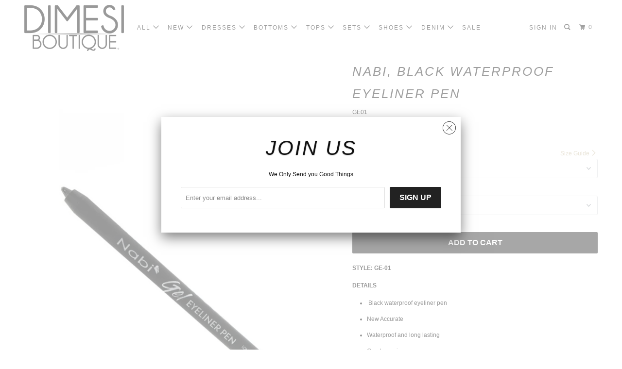

--- FILE ---
content_type: text/html; charset=utf-8
request_url: https://dimesiboutique.com/products/nabi-black-waterproof-eyeliner-pencil
body_size: 28101
content:
<!DOCTYPE html>
<!--[if lt IE 7 ]><html class="ie ie6" lang="en"> <![endif]-->
<!--[if IE 7 ]><html class="ie ie7" lang="en"> <![endif]-->
<!--[if IE 8 ]><html class="ie ie8" lang="en"> <![endif]-->
<!--[if IE 9 ]><html class="ie ie9" lang="en"> <![endif]-->
<!--[if (gte IE 10)|!(IE)]><!--><html lang="en"> <!--<![endif]-->
  <head>
<!-- Added by AVADA SEO Suite -->






<meta name="twitter:image" content="http://dimesiboutique.com/cdn/shop/products/image_39d72035-2f88-41ec-be51-d04056952e4c.jpg?v=1642473341">
    




<!-- Added by AVADA SEO Suite: Product Structured Data -->
<script type="application/ld+json">{
"@context": "https://schema.org/",
"@type": "Product",
"@id": "7530838622422",
"name": "Nabi, Black waterproof eyeliner pen",
"description": "STYLE: GE-01DETAILS Black waterproof eyeliner penNew Accurate Waterproof and long lasting Gender: unisexSize 0.07 Oz.DIMESI BOUTIQUEThe online store that you can trust and feel safe when you buy. We desire all the best for you with new fun and daring styles. We try to make our prices fit your pocket",
"brand": {
  "@type": "Brand",
  "name": "NABI"
},
"offers": {
  "@type": "Offer",
  "price": "6.0",
  "priceCurrency": "USD",
  "priceValidUntil": "3000-01-01",
  "itemCondition": "https://schema.org/NewCondition",
  "availability": "https://schema.org/InStock",
  "url": "https://dimesiboutique.com/products/nabi-black-waterproof-eyeliner-pencil?variant=42359743316182"
},
"image": [
  "https://dimesiboutique.com/cdn/shop/products/image_39d72035-2f88-41ec-be51-d04056952e4c.jpg?v=1642473341",
  "https://dimesiboutique.com/cdn/shop/products/image_74abfc5b-4c53-4119-a32b-88e569adc87a.jpg?v=1642473344",
  "https://dimesiboutique.com/cdn/shop/products/image_58f3664c-08c4-4a44-9222-144cb481dcb8.jpg?v=1642473344"
],
"releaseDate": "2022-01-17 18:37:35 -0800",
"sku": "GE01",
"mpn": "6834650202002"}</script>
<!-- /Added by AVADA SEO Suite --><!-- Added by AVADA SEO Suite: Breadcrumb Structured Data  -->
<script type="application/ld+json">{
  "@context": "https://schema.org",
  "@type": "BreadcrumbList",
  "itemListElement": [{
    "@type": "ListItem",
    "position": 1,
    "name": "Home",
    "item": "https://dimesiboutique.com"
  }, {
    "@type": "ListItem",
    "position": 2,
    "name": "Nabi, Black waterproof eyeliner pen",
    "item": "https://dimesiboutique.com/products/nabi-black-waterproof-eyeliner-pencil"
  }]
}
</script>
<!-- Added by AVADA SEO Suite -->


<!-- /Added by AVADA SEO Suite -->

<!-- "snippets/booster-seo.liquid" was not rendered, the associated app was uninstalled -->
    <meta charset="utf-8">
    <meta http-equiv="cleartype" content="on">
    <meta name="robots" content="index,follow">

    
    

    

    <!-- Custom Fonts -->
    
      <link href="//fonts.googleapis.com/css?family=.|Old+Standard+TT:light,normal,bold|Lato:light,normal,bold|" rel="stylesheet" type="text/css" />
    

    

<meta name="author" content="DIMESI BOUTIQUE">
<meta property="og:url" content="https://dimesiboutique.com/products/nabi-black-waterproof-eyeliner-pencil">
<meta property="og:site_name" content="DIMESI BOUTIQUE">


  <meta property="og:type" content="product">
  <meta property="og:title" content="Nabi, Black waterproof eyeliner pen">
  
    <meta property="og:image" content="http://dimesiboutique.com/cdn/shop/products/image_39d72035-2f88-41ec-be51-d04056952e4c_600x.jpg?v=1642473341">
    <meta property="og:image:secure_url" content="https://dimesiboutique.com/cdn/shop/products/image_39d72035-2f88-41ec-be51-d04056952e4c_600x.jpg?v=1642473341">
    
  
    <meta property="og:image" content="http://dimesiboutique.com/cdn/shop/products/image_74abfc5b-4c53-4119-a32b-88e569adc87a_600x.jpg?v=1642473344">
    <meta property="og:image:secure_url" content="https://dimesiboutique.com/cdn/shop/products/image_74abfc5b-4c53-4119-a32b-88e569adc87a_600x.jpg?v=1642473344">
    
  
    <meta property="og:image" content="http://dimesiboutique.com/cdn/shop/products/image_58f3664c-08c4-4a44-9222-144cb481dcb8_600x.jpg?v=1642473344">
    <meta property="og:image:secure_url" content="https://dimesiboutique.com/cdn/shop/products/image_58f3664c-08c4-4a44-9222-144cb481dcb8_600x.jpg?v=1642473344">
    
  
  <meta property="og:price:amount" content="6.00">
  <meta property="og:price:currency" content="USD">


  <meta property="og:description" content="STYLE: GE-01 DETAILS  Black waterproof eyeliner pen New Accurate  Waterproof and long lasting  Gender: unisex Size 0.07 Oz. DIMESI BOUTIQUE The online store that you can trust and feel safe when you buy. We desire all the best for you with new fun and daring styles. We try to make our prices fit your pocket">




  <meta name="twitter:site" content="@DimesiBoutique">

<meta name="twitter:card" content="summary">

  <meta name="twitter:title" content="Nabi, Black waterproof eyeliner pen">
  <meta name="twitter:description" content="STYLE: GE-01
DETAILS

 Black waterproof eyeliner pen
New Accurate 
Waterproof and long lasting 
Gender: unisex
Size 0.07 Oz.

DIMESI BOUTIQUE
The online store that you can trust and feel safe when you buy. We desire all the best for you with new fun and daring styles. We try to make our prices fit your pocket">
  <meta name="twitter:image" content="https://dimesiboutique.com/cdn/shop/products/image_39d72035-2f88-41ec-be51-d04056952e4c_240x.jpg?v=1642473341">
  <meta name="twitter:image:width" content="240">
  <meta name="twitter:image:height" content="240">



    
    

    <!-- Mobile Specific Metas -->
    <meta name="HandheldFriendly" content="True">
    <meta name="MobileOptimized" content="320">
    <meta name="viewport" content="width=device-width,initial-scale=1">
    <meta name="theme-color" content="#ffffff">

    <!-- Stylesheets for Parallax 3.4.2 -->
    <link href="//dimesiboutique.com/cdn/shop/t/12/assets/styles.scss.css?v=148638832647686704551674755326" rel="stylesheet" type="text/css" media="all" />

    
      <link rel="shortcut icon" type="image/x-icon" href="//dimesiboutique.com/cdn/shop/t/12/assets/favicon.png?v=148718616098839658131559601490">
    

    <link rel="canonical" href="https://dimesiboutique.com/products/nabi-black-waterproof-eyeliner-pencil" />

    

    <script src="//dimesiboutique.com/cdn/shop/t/12/assets/app.js?v=144341573132103151931640732213" type="text/javascript"></script>

    <!--[if lte IE 8]>
      <link href="//dimesiboutique.com/cdn/shop/t/12/assets/ie.css?v=1024305471161636101559601499" rel="stylesheet" type="text/css" media="all" />
      <script src="//dimesiboutique.com/cdn/shop/t/12/assets/skrollr.ie.js?v=116292453382836155221559601493" type="text/javascript"></script>
    <![endif]-->

    <script>window.performance && window.performance.mark && window.performance.mark('shopify.content_for_header.start');</script><meta id="shopify-digital-wallet" name="shopify-digital-wallet" content="/6869355/digital_wallets/dialog">
<meta name="shopify-checkout-api-token" content="53c68240bffe0d891cbf7ce803b72110">
<meta id="in-context-paypal-metadata" data-shop-id="6869355" data-venmo-supported="false" data-environment="production" data-locale="en_US" data-paypal-v4="true" data-currency="USD">
<link rel="alternate" type="application/json+oembed" href="https://dimesiboutique.com/products/nabi-black-waterproof-eyeliner-pencil.oembed">
<script async="async" src="/checkouts/internal/preloads.js?locale=en-US"></script>
<link rel="preconnect" href="https://shop.app" crossorigin="anonymous">
<script async="async" src="https://shop.app/checkouts/internal/preloads.js?locale=en-US&shop_id=6869355" crossorigin="anonymous"></script>
<script id="apple-pay-shop-capabilities" type="application/json">{"shopId":6869355,"countryCode":"US","currencyCode":"USD","merchantCapabilities":["supports3DS"],"merchantId":"gid:\/\/shopify\/Shop\/6869355","merchantName":"DIMESI BOUTIQUE","requiredBillingContactFields":["postalAddress","email","phone"],"requiredShippingContactFields":["postalAddress","email","phone"],"shippingType":"shipping","supportedNetworks":["visa","masterCard","amex","discover","elo","jcb"],"total":{"type":"pending","label":"DIMESI BOUTIQUE","amount":"1.00"},"shopifyPaymentsEnabled":true,"supportsSubscriptions":true}</script>
<script id="shopify-features" type="application/json">{"accessToken":"53c68240bffe0d891cbf7ce803b72110","betas":["rich-media-storefront-analytics"],"domain":"dimesiboutique.com","predictiveSearch":true,"shopId":6869355,"locale":"en"}</script>
<script>var Shopify = Shopify || {};
Shopify.shop = "dimesi-fashion.myshopify.com";
Shopify.locale = "en";
Shopify.currency = {"active":"USD","rate":"1.0"};
Shopify.country = "US";
Shopify.theme = {"name":"Parallax","id":73816178781,"schema_name":"Parallax","schema_version":"3.4.2","theme_store_id":null,"role":"main"};
Shopify.theme.handle = "null";
Shopify.theme.style = {"id":null,"handle":null};
Shopify.cdnHost = "dimesiboutique.com/cdn";
Shopify.routes = Shopify.routes || {};
Shopify.routes.root = "/";</script>
<script type="module">!function(o){(o.Shopify=o.Shopify||{}).modules=!0}(window);</script>
<script>!function(o){function n(){var o=[];function n(){o.push(Array.prototype.slice.apply(arguments))}return n.q=o,n}var t=o.Shopify=o.Shopify||{};t.loadFeatures=n(),t.autoloadFeatures=n()}(window);</script>
<script>
  window.ShopifyPay = window.ShopifyPay || {};
  window.ShopifyPay.apiHost = "shop.app\/pay";
  window.ShopifyPay.redirectState = null;
</script>
<script id="shop-js-analytics" type="application/json">{"pageType":"product"}</script>
<script defer="defer" async type="module" src="//dimesiboutique.com/cdn/shopifycloud/shop-js/modules/v2/client.init-shop-cart-sync_BN7fPSNr.en.esm.js"></script>
<script defer="defer" async type="module" src="//dimesiboutique.com/cdn/shopifycloud/shop-js/modules/v2/chunk.common_Cbph3Kss.esm.js"></script>
<script defer="defer" async type="module" src="//dimesiboutique.com/cdn/shopifycloud/shop-js/modules/v2/chunk.modal_DKumMAJ1.esm.js"></script>
<script type="module">
  await import("//dimesiboutique.com/cdn/shopifycloud/shop-js/modules/v2/client.init-shop-cart-sync_BN7fPSNr.en.esm.js");
await import("//dimesiboutique.com/cdn/shopifycloud/shop-js/modules/v2/chunk.common_Cbph3Kss.esm.js");
await import("//dimesiboutique.com/cdn/shopifycloud/shop-js/modules/v2/chunk.modal_DKumMAJ1.esm.js");

  window.Shopify.SignInWithShop?.initShopCartSync?.({"fedCMEnabled":true,"windoidEnabled":true});

</script>
<script>
  window.Shopify = window.Shopify || {};
  if (!window.Shopify.featureAssets) window.Shopify.featureAssets = {};
  window.Shopify.featureAssets['shop-js'] = {"shop-cart-sync":["modules/v2/client.shop-cart-sync_CJVUk8Jm.en.esm.js","modules/v2/chunk.common_Cbph3Kss.esm.js","modules/v2/chunk.modal_DKumMAJ1.esm.js"],"init-fed-cm":["modules/v2/client.init-fed-cm_7Fvt41F4.en.esm.js","modules/v2/chunk.common_Cbph3Kss.esm.js","modules/v2/chunk.modal_DKumMAJ1.esm.js"],"init-shop-email-lookup-coordinator":["modules/v2/client.init-shop-email-lookup-coordinator_Cc088_bR.en.esm.js","modules/v2/chunk.common_Cbph3Kss.esm.js","modules/v2/chunk.modal_DKumMAJ1.esm.js"],"init-windoid":["modules/v2/client.init-windoid_hPopwJRj.en.esm.js","modules/v2/chunk.common_Cbph3Kss.esm.js","modules/v2/chunk.modal_DKumMAJ1.esm.js"],"shop-button":["modules/v2/client.shop-button_B0jaPSNF.en.esm.js","modules/v2/chunk.common_Cbph3Kss.esm.js","modules/v2/chunk.modal_DKumMAJ1.esm.js"],"shop-cash-offers":["modules/v2/client.shop-cash-offers_DPIskqss.en.esm.js","modules/v2/chunk.common_Cbph3Kss.esm.js","modules/v2/chunk.modal_DKumMAJ1.esm.js"],"shop-toast-manager":["modules/v2/client.shop-toast-manager_CK7RT69O.en.esm.js","modules/v2/chunk.common_Cbph3Kss.esm.js","modules/v2/chunk.modal_DKumMAJ1.esm.js"],"init-shop-cart-sync":["modules/v2/client.init-shop-cart-sync_BN7fPSNr.en.esm.js","modules/v2/chunk.common_Cbph3Kss.esm.js","modules/v2/chunk.modal_DKumMAJ1.esm.js"],"init-customer-accounts-sign-up":["modules/v2/client.init-customer-accounts-sign-up_CfPf4CXf.en.esm.js","modules/v2/client.shop-login-button_DeIztwXF.en.esm.js","modules/v2/chunk.common_Cbph3Kss.esm.js","modules/v2/chunk.modal_DKumMAJ1.esm.js"],"pay-button":["modules/v2/client.pay-button_CgIwFSYN.en.esm.js","modules/v2/chunk.common_Cbph3Kss.esm.js","modules/v2/chunk.modal_DKumMAJ1.esm.js"],"init-customer-accounts":["modules/v2/client.init-customer-accounts_DQ3x16JI.en.esm.js","modules/v2/client.shop-login-button_DeIztwXF.en.esm.js","modules/v2/chunk.common_Cbph3Kss.esm.js","modules/v2/chunk.modal_DKumMAJ1.esm.js"],"avatar":["modules/v2/client.avatar_BTnouDA3.en.esm.js"],"init-shop-for-new-customer-accounts":["modules/v2/client.init-shop-for-new-customer-accounts_CsZy_esa.en.esm.js","modules/v2/client.shop-login-button_DeIztwXF.en.esm.js","modules/v2/chunk.common_Cbph3Kss.esm.js","modules/v2/chunk.modal_DKumMAJ1.esm.js"],"shop-follow-button":["modules/v2/client.shop-follow-button_BRMJjgGd.en.esm.js","modules/v2/chunk.common_Cbph3Kss.esm.js","modules/v2/chunk.modal_DKumMAJ1.esm.js"],"checkout-modal":["modules/v2/client.checkout-modal_B9Drz_yf.en.esm.js","modules/v2/chunk.common_Cbph3Kss.esm.js","modules/v2/chunk.modal_DKumMAJ1.esm.js"],"shop-login-button":["modules/v2/client.shop-login-button_DeIztwXF.en.esm.js","modules/v2/chunk.common_Cbph3Kss.esm.js","modules/v2/chunk.modal_DKumMAJ1.esm.js"],"lead-capture":["modules/v2/client.lead-capture_DXYzFM3R.en.esm.js","modules/v2/chunk.common_Cbph3Kss.esm.js","modules/v2/chunk.modal_DKumMAJ1.esm.js"],"shop-login":["modules/v2/client.shop-login_CA5pJqmO.en.esm.js","modules/v2/chunk.common_Cbph3Kss.esm.js","modules/v2/chunk.modal_DKumMAJ1.esm.js"],"payment-terms":["modules/v2/client.payment-terms_BxzfvcZJ.en.esm.js","modules/v2/chunk.common_Cbph3Kss.esm.js","modules/v2/chunk.modal_DKumMAJ1.esm.js"]};
</script>
<script>(function() {
  var isLoaded = false;
  function asyncLoad() {
    if (isLoaded) return;
    isLoaded = true;
    var urls = ["https:\/\/chimpstatic.com\/mcjs-connected\/js\/users\/75d6b4efd2c011379c60898d4\/2abad13c3747592840d17efe9.js?shop=dimesi-fashion.myshopify.com","https:\/\/js.smile.io\/v1\/smile-shopify.js?shop=dimesi-fashion.myshopify.com","https:\/\/seo.apps.avada.io\/avada-seo-installed.js?shop=dimesi-fashion.myshopify.com","https:\/\/swymv3free-01.azureedge.net\/code\/swym-shopify.js?shop=dimesi-fashion.myshopify.com","\/\/cdn.shopify.com\/proxy\/36decdfb8868e1e1e5a012318093b0e66e5521806af06d3b397438388174ee3c\/static.cdn.printful.com\/static\/js\/external\/shopify-product-customizer.js?v=0.28\u0026shop=dimesi-fashion.myshopify.com\u0026sp-cache-control=cHVibGljLCBtYXgtYWdlPTkwMA"];
    for (var i = 0; i < urls.length; i++) {
      var s = document.createElement('script');
      s.type = 'text/javascript';
      s.async = true;
      s.src = urls[i];
      var x = document.getElementsByTagName('script')[0];
      x.parentNode.insertBefore(s, x);
    }
  };
  if(window.attachEvent) {
    window.attachEvent('onload', asyncLoad);
  } else {
    window.addEventListener('load', asyncLoad, false);
  }
})();</script>
<script id="__st">var __st={"a":6869355,"offset":-28800,"reqid":"981139a9-02fe-4441-b03a-28b705aa3c54-1769793094","pageurl":"dimesiboutique.com\/products\/nabi-black-waterproof-eyeliner-pencil","u":"8ecf6c305101","p":"product","rtyp":"product","rid":7530838622422};</script>
<script>window.ShopifyPaypalV4VisibilityTracking = true;</script>
<script id="captcha-bootstrap">!function(){'use strict';const t='contact',e='account',n='new_comment',o=[[t,t],['blogs',n],['comments',n],[t,'customer']],c=[[e,'customer_login'],[e,'guest_login'],[e,'recover_customer_password'],[e,'create_customer']],r=t=>t.map((([t,e])=>`form[action*='/${t}']:not([data-nocaptcha='true']) input[name='form_type'][value='${e}']`)).join(','),a=t=>()=>t?[...document.querySelectorAll(t)].map((t=>t.form)):[];function s(){const t=[...o],e=r(t);return a(e)}const i='password',u='form_key',d=['recaptcha-v3-token','g-recaptcha-response','h-captcha-response',i],f=()=>{try{return window.sessionStorage}catch{return}},m='__shopify_v',_=t=>t.elements[u];function p(t,e,n=!1){try{const o=window.sessionStorage,c=JSON.parse(o.getItem(e)),{data:r}=function(t){const{data:e,action:n}=t;return t[m]||n?{data:e,action:n}:{data:t,action:n}}(c);for(const[e,n]of Object.entries(r))t.elements[e]&&(t.elements[e].value=n);n&&o.removeItem(e)}catch(o){console.error('form repopulation failed',{error:o})}}const l='form_type',E='cptcha';function T(t){t.dataset[E]=!0}const w=window,h=w.document,L='Shopify',v='ce_forms',y='captcha';let A=!1;((t,e)=>{const n=(g='f06e6c50-85a8-45c8-87d0-21a2b65856fe',I='https://cdn.shopify.com/shopifycloud/storefront-forms-hcaptcha/ce_storefront_forms_captcha_hcaptcha.v1.5.2.iife.js',D={infoText:'Protected by hCaptcha',privacyText:'Privacy',termsText:'Terms'},(t,e,n)=>{const o=w[L][v],c=o.bindForm;if(c)return c(t,g,e,D).then(n);var r;o.q.push([[t,g,e,D],n]),r=I,A||(h.body.append(Object.assign(h.createElement('script'),{id:'captcha-provider',async:!0,src:r})),A=!0)});var g,I,D;w[L]=w[L]||{},w[L][v]=w[L][v]||{},w[L][v].q=[],w[L][y]=w[L][y]||{},w[L][y].protect=function(t,e){n(t,void 0,e),T(t)},Object.freeze(w[L][y]),function(t,e,n,w,h,L){const[v,y,A,g]=function(t,e,n){const i=e?o:[],u=t?c:[],d=[...i,...u],f=r(d),m=r(i),_=r(d.filter((([t,e])=>n.includes(e))));return[a(f),a(m),a(_),s()]}(w,h,L),I=t=>{const e=t.target;return e instanceof HTMLFormElement?e:e&&e.form},D=t=>v().includes(t);t.addEventListener('submit',(t=>{const e=I(t);if(!e)return;const n=D(e)&&!e.dataset.hcaptchaBound&&!e.dataset.recaptchaBound,o=_(e),c=g().includes(e)&&(!o||!o.value);(n||c)&&t.preventDefault(),c&&!n&&(function(t){try{if(!f())return;!function(t){const e=f();if(!e)return;const n=_(t);if(!n)return;const o=n.value;o&&e.removeItem(o)}(t);const e=Array.from(Array(32),(()=>Math.random().toString(36)[2])).join('');!function(t,e){_(t)||t.append(Object.assign(document.createElement('input'),{type:'hidden',name:u})),t.elements[u].value=e}(t,e),function(t,e){const n=f();if(!n)return;const o=[...t.querySelectorAll(`input[type='${i}']`)].map((({name:t})=>t)),c=[...d,...o],r={};for(const[a,s]of new FormData(t).entries())c.includes(a)||(r[a]=s);n.setItem(e,JSON.stringify({[m]:1,action:t.action,data:r}))}(t,e)}catch(e){console.error('failed to persist form',e)}}(e),e.submit())}));const S=(t,e)=>{t&&!t.dataset[E]&&(n(t,e.some((e=>e===t))),T(t))};for(const o of['focusin','change'])t.addEventListener(o,(t=>{const e=I(t);D(e)&&S(e,y())}));const B=e.get('form_key'),M=e.get(l),P=B&&M;t.addEventListener('DOMContentLoaded',(()=>{const t=y();if(P)for(const e of t)e.elements[l].value===M&&p(e,B);[...new Set([...A(),...v().filter((t=>'true'===t.dataset.shopifyCaptcha))])].forEach((e=>S(e,t)))}))}(h,new URLSearchParams(w.location.search),n,t,e,['guest_login'])})(!0,!0)}();</script>
<script integrity="sha256-4kQ18oKyAcykRKYeNunJcIwy7WH5gtpwJnB7kiuLZ1E=" data-source-attribution="shopify.loadfeatures" defer="defer" src="//dimesiboutique.com/cdn/shopifycloud/storefront/assets/storefront/load_feature-a0a9edcb.js" crossorigin="anonymous"></script>
<script crossorigin="anonymous" defer="defer" src="//dimesiboutique.com/cdn/shopifycloud/storefront/assets/shopify_pay/storefront-65b4c6d7.js?v=20250812"></script>
<script data-source-attribution="shopify.dynamic_checkout.dynamic.init">var Shopify=Shopify||{};Shopify.PaymentButton=Shopify.PaymentButton||{isStorefrontPortableWallets:!0,init:function(){window.Shopify.PaymentButton.init=function(){};var t=document.createElement("script");t.src="https://dimesiboutique.com/cdn/shopifycloud/portable-wallets/latest/portable-wallets.en.js",t.type="module",document.head.appendChild(t)}};
</script>
<script data-source-attribution="shopify.dynamic_checkout.buyer_consent">
  function portableWalletsHideBuyerConsent(e){var t=document.getElementById("shopify-buyer-consent"),n=document.getElementById("shopify-subscription-policy-button");t&&n&&(t.classList.add("hidden"),t.setAttribute("aria-hidden","true"),n.removeEventListener("click",e))}function portableWalletsShowBuyerConsent(e){var t=document.getElementById("shopify-buyer-consent"),n=document.getElementById("shopify-subscription-policy-button");t&&n&&(t.classList.remove("hidden"),t.removeAttribute("aria-hidden"),n.addEventListener("click",e))}window.Shopify?.PaymentButton&&(window.Shopify.PaymentButton.hideBuyerConsent=portableWalletsHideBuyerConsent,window.Shopify.PaymentButton.showBuyerConsent=portableWalletsShowBuyerConsent);
</script>
<script data-source-attribution="shopify.dynamic_checkout.cart.bootstrap">document.addEventListener("DOMContentLoaded",(function(){function t(){return document.querySelector("shopify-accelerated-checkout-cart, shopify-accelerated-checkout")}if(t())Shopify.PaymentButton.init();else{new MutationObserver((function(e,n){t()&&(Shopify.PaymentButton.init(),n.disconnect())})).observe(document.body,{childList:!0,subtree:!0})}}));
</script>
<link id="shopify-accelerated-checkout-styles" rel="stylesheet" media="screen" href="https://dimesiboutique.com/cdn/shopifycloud/portable-wallets/latest/accelerated-checkout-backwards-compat.css" crossorigin="anonymous">
<style id="shopify-accelerated-checkout-cart">
        #shopify-buyer-consent {
  margin-top: 1em;
  display: inline-block;
  width: 100%;
}

#shopify-buyer-consent.hidden {
  display: none;
}

#shopify-subscription-policy-button {
  background: none;
  border: none;
  padding: 0;
  text-decoration: underline;
  font-size: inherit;
  cursor: pointer;
}

#shopify-subscription-policy-button::before {
  box-shadow: none;
}

      </style>

<script>window.performance && window.performance.mark && window.performance.mark('shopify.content_for_header.end');</script>

    <noscript>
      <style>

        .slides > li:first-child { display: block; }
        .image__fallback {
          width: 100vw;
          display: block !important;
          max-width: 100vw !important;
          margin-bottom: 0;
        }
        .image__fallback + .hsContainer__image {
          display: none !important;
        }
        .hsContainer {
          height: auto !important;
        }
        .no-js-only {
          display: inherit !important;
        }
        .icon-cart.cart-button {
          display: none;
        }
        .lazyload,
        .cart_page_image img {
          opacity: 1;
          -webkit-filter: blur(0);
          filter: blur(0);
        }
        .bcg .hsContent {
          background-color: transparent;
        }
        .animate_right,
        .animate_left,
        .animate_up,
        .animate_down {
          opacity: 1;
        }
        .flexslider .slides>li {
          display: block;
        }
        .product_section .product_form {
          opacity: 1;
        }
        .multi_select,
        form .select {
          display: block !important;
        }
        .swatch_options {
          display: none;
        }
      </style>
    </noscript>

  <!-- "snippets/booster-common.liquid" was not rendered, the associated app was uninstalled -->
<link href="https://monorail-edge.shopifysvc.com" rel="dns-prefetch">
<script>(function(){if ("sendBeacon" in navigator && "performance" in window) {try {var session_token_from_headers = performance.getEntriesByType('navigation')[0].serverTiming.find(x => x.name == '_s').description;} catch {var session_token_from_headers = undefined;}var session_cookie_matches = document.cookie.match(/_shopify_s=([^;]*)/);var session_token_from_cookie = session_cookie_matches && session_cookie_matches.length === 2 ? session_cookie_matches[1] : "";var session_token = session_token_from_headers || session_token_from_cookie || "";function handle_abandonment_event(e) {var entries = performance.getEntries().filter(function(entry) {return /monorail-edge.shopifysvc.com/.test(entry.name);});if (!window.abandonment_tracked && entries.length === 0) {window.abandonment_tracked = true;var currentMs = Date.now();var navigation_start = performance.timing.navigationStart;var payload = {shop_id: 6869355,url: window.location.href,navigation_start,duration: currentMs - navigation_start,session_token,page_type: "product"};window.navigator.sendBeacon("https://monorail-edge.shopifysvc.com/v1/produce", JSON.stringify({schema_id: "online_store_buyer_site_abandonment/1.1",payload: payload,metadata: {event_created_at_ms: currentMs,event_sent_at_ms: currentMs}}));}}window.addEventListener('pagehide', handle_abandonment_event);}}());</script>
<script id="web-pixels-manager-setup">(function e(e,d,r,n,o){if(void 0===o&&(o={}),!Boolean(null===(a=null===(i=window.Shopify)||void 0===i?void 0:i.analytics)||void 0===a?void 0:a.replayQueue)){var i,a;window.Shopify=window.Shopify||{};var t=window.Shopify;t.analytics=t.analytics||{};var s=t.analytics;s.replayQueue=[],s.publish=function(e,d,r){return s.replayQueue.push([e,d,r]),!0};try{self.performance.mark("wpm:start")}catch(e){}var l=function(){var e={modern:/Edge?\/(1{2}[4-9]|1[2-9]\d|[2-9]\d{2}|\d{4,})\.\d+(\.\d+|)|Firefox\/(1{2}[4-9]|1[2-9]\d|[2-9]\d{2}|\d{4,})\.\d+(\.\d+|)|Chrom(ium|e)\/(9{2}|\d{3,})\.\d+(\.\d+|)|(Maci|X1{2}).+ Version\/(15\.\d+|(1[6-9]|[2-9]\d|\d{3,})\.\d+)([,.]\d+|)( \(\w+\)|)( Mobile\/\w+|) Safari\/|Chrome.+OPR\/(9{2}|\d{3,})\.\d+\.\d+|(CPU[ +]OS|iPhone[ +]OS|CPU[ +]iPhone|CPU IPhone OS|CPU iPad OS)[ +]+(15[._]\d+|(1[6-9]|[2-9]\d|\d{3,})[._]\d+)([._]\d+|)|Android:?[ /-](13[3-9]|1[4-9]\d|[2-9]\d{2}|\d{4,})(\.\d+|)(\.\d+|)|Android.+Firefox\/(13[5-9]|1[4-9]\d|[2-9]\d{2}|\d{4,})\.\d+(\.\d+|)|Android.+Chrom(ium|e)\/(13[3-9]|1[4-9]\d|[2-9]\d{2}|\d{4,})\.\d+(\.\d+|)|SamsungBrowser\/([2-9]\d|\d{3,})\.\d+/,legacy:/Edge?\/(1[6-9]|[2-9]\d|\d{3,})\.\d+(\.\d+|)|Firefox\/(5[4-9]|[6-9]\d|\d{3,})\.\d+(\.\d+|)|Chrom(ium|e)\/(5[1-9]|[6-9]\d|\d{3,})\.\d+(\.\d+|)([\d.]+$|.*Safari\/(?![\d.]+ Edge\/[\d.]+$))|(Maci|X1{2}).+ Version\/(10\.\d+|(1[1-9]|[2-9]\d|\d{3,})\.\d+)([,.]\d+|)( \(\w+\)|)( Mobile\/\w+|) Safari\/|Chrome.+OPR\/(3[89]|[4-9]\d|\d{3,})\.\d+\.\d+|(CPU[ +]OS|iPhone[ +]OS|CPU[ +]iPhone|CPU IPhone OS|CPU iPad OS)[ +]+(10[._]\d+|(1[1-9]|[2-9]\d|\d{3,})[._]\d+)([._]\d+|)|Android:?[ /-](13[3-9]|1[4-9]\d|[2-9]\d{2}|\d{4,})(\.\d+|)(\.\d+|)|Mobile Safari.+OPR\/([89]\d|\d{3,})\.\d+\.\d+|Android.+Firefox\/(13[5-9]|1[4-9]\d|[2-9]\d{2}|\d{4,})\.\d+(\.\d+|)|Android.+Chrom(ium|e)\/(13[3-9]|1[4-9]\d|[2-9]\d{2}|\d{4,})\.\d+(\.\d+|)|Android.+(UC? ?Browser|UCWEB|U3)[ /]?(15\.([5-9]|\d{2,})|(1[6-9]|[2-9]\d|\d{3,})\.\d+)\.\d+|SamsungBrowser\/(5\.\d+|([6-9]|\d{2,})\.\d+)|Android.+MQ{2}Browser\/(14(\.(9|\d{2,})|)|(1[5-9]|[2-9]\d|\d{3,})(\.\d+|))(\.\d+|)|K[Aa][Ii]OS\/(3\.\d+|([4-9]|\d{2,})\.\d+)(\.\d+|)/},d=e.modern,r=e.legacy,n=navigator.userAgent;return n.match(d)?"modern":n.match(r)?"legacy":"unknown"}(),u="modern"===l?"modern":"legacy",c=(null!=n?n:{modern:"",legacy:""})[u],f=function(e){return[e.baseUrl,"/wpm","/b",e.hashVersion,"modern"===e.buildTarget?"m":"l",".js"].join("")}({baseUrl:d,hashVersion:r,buildTarget:u}),m=function(e){var d=e.version,r=e.bundleTarget,n=e.surface,o=e.pageUrl,i=e.monorailEndpoint;return{emit:function(e){var a=e.status,t=e.errorMsg,s=(new Date).getTime(),l=JSON.stringify({metadata:{event_sent_at_ms:s},events:[{schema_id:"web_pixels_manager_load/3.1",payload:{version:d,bundle_target:r,page_url:o,status:a,surface:n,error_msg:t},metadata:{event_created_at_ms:s}}]});if(!i)return console&&console.warn&&console.warn("[Web Pixels Manager] No Monorail endpoint provided, skipping logging."),!1;try{return self.navigator.sendBeacon.bind(self.navigator)(i,l)}catch(e){}var u=new XMLHttpRequest;try{return u.open("POST",i,!0),u.setRequestHeader("Content-Type","text/plain"),u.send(l),!0}catch(e){return console&&console.warn&&console.warn("[Web Pixels Manager] Got an unhandled error while logging to Monorail."),!1}}}}({version:r,bundleTarget:l,surface:e.surface,pageUrl:self.location.href,monorailEndpoint:e.monorailEndpoint});try{o.browserTarget=l,function(e){var d=e.src,r=e.async,n=void 0===r||r,o=e.onload,i=e.onerror,a=e.sri,t=e.scriptDataAttributes,s=void 0===t?{}:t,l=document.createElement("script"),u=document.querySelector("head"),c=document.querySelector("body");if(l.async=n,l.src=d,a&&(l.integrity=a,l.crossOrigin="anonymous"),s)for(var f in s)if(Object.prototype.hasOwnProperty.call(s,f))try{l.dataset[f]=s[f]}catch(e){}if(o&&l.addEventListener("load",o),i&&l.addEventListener("error",i),u)u.appendChild(l);else{if(!c)throw new Error("Did not find a head or body element to append the script");c.appendChild(l)}}({src:f,async:!0,onload:function(){if(!function(){var e,d;return Boolean(null===(d=null===(e=window.Shopify)||void 0===e?void 0:e.analytics)||void 0===d?void 0:d.initialized)}()){var d=window.webPixelsManager.init(e)||void 0;if(d){var r=window.Shopify.analytics;r.replayQueue.forEach((function(e){var r=e[0],n=e[1],o=e[2];d.publishCustomEvent(r,n,o)})),r.replayQueue=[],r.publish=d.publishCustomEvent,r.visitor=d.visitor,r.initialized=!0}}},onerror:function(){return m.emit({status:"failed",errorMsg:"".concat(f," has failed to load")})},sri:function(e){var d=/^sha384-[A-Za-z0-9+/=]+$/;return"string"==typeof e&&d.test(e)}(c)?c:"",scriptDataAttributes:o}),m.emit({status:"loading"})}catch(e){m.emit({status:"failed",errorMsg:(null==e?void 0:e.message)||"Unknown error"})}}})({shopId: 6869355,storefrontBaseUrl: "https://dimesiboutique.com",extensionsBaseUrl: "https://extensions.shopifycdn.com/cdn/shopifycloud/web-pixels-manager",monorailEndpoint: "https://monorail-edge.shopifysvc.com/unstable/produce_batch",surface: "storefront-renderer",enabledBetaFlags: ["2dca8a86"],webPixelsConfigList: [{"id":"408813782","configuration":"{\"config\":\"{\\\"pixel_id\\\":\\\"G-3J3WLGLMDW\\\",\\\"gtag_events\\\":[{\\\"type\\\":\\\"purchase\\\",\\\"action_label\\\":\\\"G-3J3WLGLMDW\\\"},{\\\"type\\\":\\\"page_view\\\",\\\"action_label\\\":\\\"G-3J3WLGLMDW\\\"},{\\\"type\\\":\\\"view_item\\\",\\\"action_label\\\":\\\"G-3J3WLGLMDW\\\"},{\\\"type\\\":\\\"search\\\",\\\"action_label\\\":\\\"G-3J3WLGLMDW\\\"},{\\\"type\\\":\\\"add_to_cart\\\",\\\"action_label\\\":\\\"G-3J3WLGLMDW\\\"},{\\\"type\\\":\\\"begin_checkout\\\",\\\"action_label\\\":\\\"G-3J3WLGLMDW\\\"},{\\\"type\\\":\\\"add_payment_info\\\",\\\"action_label\\\":\\\"G-3J3WLGLMDW\\\"}],\\\"enable_monitoring_mode\\\":false}\"}","eventPayloadVersion":"v1","runtimeContext":"OPEN","scriptVersion":"b2a88bafab3e21179ed38636efcd8a93","type":"APP","apiClientId":1780363,"privacyPurposes":[],"dataSharingAdjustments":{"protectedCustomerApprovalScopes":["read_customer_address","read_customer_email","read_customer_name","read_customer_personal_data","read_customer_phone"]}},{"id":"107053270","configuration":"{\"tagID\":\"2616072136058\"}","eventPayloadVersion":"v1","runtimeContext":"STRICT","scriptVersion":"18031546ee651571ed29edbe71a3550b","type":"APP","apiClientId":3009811,"privacyPurposes":["ANALYTICS","MARKETING","SALE_OF_DATA"],"dataSharingAdjustments":{"protectedCustomerApprovalScopes":["read_customer_address","read_customer_email","read_customer_name","read_customer_personal_data","read_customer_phone"]}},{"id":"shopify-app-pixel","configuration":"{}","eventPayloadVersion":"v1","runtimeContext":"STRICT","scriptVersion":"0450","apiClientId":"shopify-pixel","type":"APP","privacyPurposes":["ANALYTICS","MARKETING"]},{"id":"shopify-custom-pixel","eventPayloadVersion":"v1","runtimeContext":"LAX","scriptVersion":"0450","apiClientId":"shopify-pixel","type":"CUSTOM","privacyPurposes":["ANALYTICS","MARKETING"]}],isMerchantRequest: false,initData: {"shop":{"name":"DIMESI BOUTIQUE","paymentSettings":{"currencyCode":"USD"},"myshopifyDomain":"dimesi-fashion.myshopify.com","countryCode":"US","storefrontUrl":"https:\/\/dimesiboutique.com"},"customer":null,"cart":null,"checkout":null,"productVariants":[{"price":{"amount":6.0,"currencyCode":"USD"},"product":{"title":"Nabi, Black waterproof eyeliner pen","vendor":"NABI","id":"7530838622422","untranslatedTitle":"Nabi, Black waterproof eyeliner pen","url":"\/products\/nabi-black-waterproof-eyeliner-pencil","type":"Eyeliners"},"id":"42359743316182","image":{"src":"\/\/dimesiboutique.com\/cdn\/shop\/products\/image_39d72035-2f88-41ec-be51-d04056952e4c.jpg?v=1642473341"},"sku":"GE01","title":"One Size \/ BLACK","untranslatedTitle":"One Size \/ BLACK"}],"purchasingCompany":null},},"https://dimesiboutique.com/cdn","1d2a099fw23dfb22ep557258f5m7a2edbae",{"modern":"","legacy":""},{"shopId":"6869355","storefrontBaseUrl":"https:\/\/dimesiboutique.com","extensionBaseUrl":"https:\/\/extensions.shopifycdn.com\/cdn\/shopifycloud\/web-pixels-manager","surface":"storefront-renderer","enabledBetaFlags":"[\"2dca8a86\"]","isMerchantRequest":"false","hashVersion":"1d2a099fw23dfb22ep557258f5m7a2edbae","publish":"custom","events":"[[\"page_viewed\",{}],[\"product_viewed\",{\"productVariant\":{\"price\":{\"amount\":6.0,\"currencyCode\":\"USD\"},\"product\":{\"title\":\"Nabi, Black waterproof eyeliner pen\",\"vendor\":\"NABI\",\"id\":\"7530838622422\",\"untranslatedTitle\":\"Nabi, Black waterproof eyeliner pen\",\"url\":\"\/products\/nabi-black-waterproof-eyeliner-pencil\",\"type\":\"Eyeliners\"},\"id\":\"42359743316182\",\"image\":{\"src\":\"\/\/dimesiboutique.com\/cdn\/shop\/products\/image_39d72035-2f88-41ec-be51-d04056952e4c.jpg?v=1642473341\"},\"sku\":\"GE01\",\"title\":\"One Size \/ BLACK\",\"untranslatedTitle\":\"One Size \/ BLACK\"}}]]"});</script><script>
  window.ShopifyAnalytics = window.ShopifyAnalytics || {};
  window.ShopifyAnalytics.meta = window.ShopifyAnalytics.meta || {};
  window.ShopifyAnalytics.meta.currency = 'USD';
  var meta = {"product":{"id":7530838622422,"gid":"gid:\/\/shopify\/Product\/7530838622422","vendor":"NABI","type":"Eyeliners","handle":"nabi-black-waterproof-eyeliner-pencil","variants":[{"id":42359743316182,"price":600,"name":"Nabi, Black waterproof eyeliner pen - One Size \/ BLACK","public_title":"One Size \/ BLACK","sku":"GE01"}],"remote":false},"page":{"pageType":"product","resourceType":"product","resourceId":7530838622422,"requestId":"981139a9-02fe-4441-b03a-28b705aa3c54-1769793094"}};
  for (var attr in meta) {
    window.ShopifyAnalytics.meta[attr] = meta[attr];
  }
</script>
<script class="analytics">
  (function () {
    var customDocumentWrite = function(content) {
      var jquery = null;

      if (window.jQuery) {
        jquery = window.jQuery;
      } else if (window.Checkout && window.Checkout.$) {
        jquery = window.Checkout.$;
      }

      if (jquery) {
        jquery('body').append(content);
      }
    };

    var hasLoggedConversion = function(token) {
      if (token) {
        return document.cookie.indexOf('loggedConversion=' + token) !== -1;
      }
      return false;
    }

    var setCookieIfConversion = function(token) {
      if (token) {
        var twoMonthsFromNow = new Date(Date.now());
        twoMonthsFromNow.setMonth(twoMonthsFromNow.getMonth() + 2);

        document.cookie = 'loggedConversion=' + token + '; expires=' + twoMonthsFromNow;
      }
    }

    var trekkie = window.ShopifyAnalytics.lib = window.trekkie = window.trekkie || [];
    if (trekkie.integrations) {
      return;
    }
    trekkie.methods = [
      'identify',
      'page',
      'ready',
      'track',
      'trackForm',
      'trackLink'
    ];
    trekkie.factory = function(method) {
      return function() {
        var args = Array.prototype.slice.call(arguments);
        args.unshift(method);
        trekkie.push(args);
        return trekkie;
      };
    };
    for (var i = 0; i < trekkie.methods.length; i++) {
      var key = trekkie.methods[i];
      trekkie[key] = trekkie.factory(key);
    }
    trekkie.load = function(config) {
      trekkie.config = config || {};
      trekkie.config.initialDocumentCookie = document.cookie;
      var first = document.getElementsByTagName('script')[0];
      var script = document.createElement('script');
      script.type = 'text/javascript';
      script.onerror = function(e) {
        var scriptFallback = document.createElement('script');
        scriptFallback.type = 'text/javascript';
        scriptFallback.onerror = function(error) {
                var Monorail = {
      produce: function produce(monorailDomain, schemaId, payload) {
        var currentMs = new Date().getTime();
        var event = {
          schema_id: schemaId,
          payload: payload,
          metadata: {
            event_created_at_ms: currentMs,
            event_sent_at_ms: currentMs
          }
        };
        return Monorail.sendRequest("https://" + monorailDomain + "/v1/produce", JSON.stringify(event));
      },
      sendRequest: function sendRequest(endpointUrl, payload) {
        // Try the sendBeacon API
        if (window && window.navigator && typeof window.navigator.sendBeacon === 'function' && typeof window.Blob === 'function' && !Monorail.isIos12()) {
          var blobData = new window.Blob([payload], {
            type: 'text/plain'
          });

          if (window.navigator.sendBeacon(endpointUrl, blobData)) {
            return true;
          } // sendBeacon was not successful

        } // XHR beacon

        var xhr = new XMLHttpRequest();

        try {
          xhr.open('POST', endpointUrl);
          xhr.setRequestHeader('Content-Type', 'text/plain');
          xhr.send(payload);
        } catch (e) {
          console.log(e);
        }

        return false;
      },
      isIos12: function isIos12() {
        return window.navigator.userAgent.lastIndexOf('iPhone; CPU iPhone OS 12_') !== -1 || window.navigator.userAgent.lastIndexOf('iPad; CPU OS 12_') !== -1;
      }
    };
    Monorail.produce('monorail-edge.shopifysvc.com',
      'trekkie_storefront_load_errors/1.1',
      {shop_id: 6869355,
      theme_id: 73816178781,
      app_name: "storefront",
      context_url: window.location.href,
      source_url: "//dimesiboutique.com/cdn/s/trekkie.storefront.c59ea00e0474b293ae6629561379568a2d7c4bba.min.js"});

        };
        scriptFallback.async = true;
        scriptFallback.src = '//dimesiboutique.com/cdn/s/trekkie.storefront.c59ea00e0474b293ae6629561379568a2d7c4bba.min.js';
        first.parentNode.insertBefore(scriptFallback, first);
      };
      script.async = true;
      script.src = '//dimesiboutique.com/cdn/s/trekkie.storefront.c59ea00e0474b293ae6629561379568a2d7c4bba.min.js';
      first.parentNode.insertBefore(script, first);
    };
    trekkie.load(
      {"Trekkie":{"appName":"storefront","development":false,"defaultAttributes":{"shopId":6869355,"isMerchantRequest":null,"themeId":73816178781,"themeCityHash":"12402176338727448527","contentLanguage":"en","currency":"USD","eventMetadataId":"a075fad7-5304-4ac7-907e-f2f21aca0376"},"isServerSideCookieWritingEnabled":true,"monorailRegion":"shop_domain","enabledBetaFlags":["65f19447","b5387b81"]},"Session Attribution":{},"S2S":{"facebookCapiEnabled":false,"source":"trekkie-storefront-renderer","apiClientId":580111}}
    );

    var loaded = false;
    trekkie.ready(function() {
      if (loaded) return;
      loaded = true;

      window.ShopifyAnalytics.lib = window.trekkie;

      var originalDocumentWrite = document.write;
      document.write = customDocumentWrite;
      try { window.ShopifyAnalytics.merchantGoogleAnalytics.call(this); } catch(error) {};
      document.write = originalDocumentWrite;

      window.ShopifyAnalytics.lib.page(null,{"pageType":"product","resourceType":"product","resourceId":7530838622422,"requestId":"981139a9-02fe-4441-b03a-28b705aa3c54-1769793094","shopifyEmitted":true});

      var match = window.location.pathname.match(/checkouts\/(.+)\/(thank_you|post_purchase)/)
      var token = match? match[1]: undefined;
      if (!hasLoggedConversion(token)) {
        setCookieIfConversion(token);
        window.ShopifyAnalytics.lib.track("Viewed Product",{"currency":"USD","variantId":42359743316182,"productId":7530838622422,"productGid":"gid:\/\/shopify\/Product\/7530838622422","name":"Nabi, Black waterproof eyeliner pen - One Size \/ BLACK","price":"6.00","sku":"GE01","brand":"NABI","variant":"One Size \/ BLACK","category":"Eyeliners","nonInteraction":true,"remote":false},undefined,undefined,{"shopifyEmitted":true});
      window.ShopifyAnalytics.lib.track("monorail:\/\/trekkie_storefront_viewed_product\/1.1",{"currency":"USD","variantId":42359743316182,"productId":7530838622422,"productGid":"gid:\/\/shopify\/Product\/7530838622422","name":"Nabi, Black waterproof eyeliner pen - One Size \/ BLACK","price":"6.00","sku":"GE01","brand":"NABI","variant":"One Size \/ BLACK","category":"Eyeliners","nonInteraction":true,"remote":false,"referer":"https:\/\/dimesiboutique.com\/products\/nabi-black-waterproof-eyeliner-pencil"});
      }
    });


        var eventsListenerScript = document.createElement('script');
        eventsListenerScript.async = true;
        eventsListenerScript.src = "//dimesiboutique.com/cdn/shopifycloud/storefront/assets/shop_events_listener-3da45d37.js";
        document.getElementsByTagName('head')[0].appendChild(eventsListenerScript);

})();</script>
  <script>
  if (!window.ga || (window.ga && typeof window.ga !== 'function')) {
    window.ga = function ga() {
      (window.ga.q = window.ga.q || []).push(arguments);
      if (window.Shopify && window.Shopify.analytics && typeof window.Shopify.analytics.publish === 'function') {
        window.Shopify.analytics.publish("ga_stub_called", {}, {sendTo: "google_osp_migration"});
      }
      console.error("Shopify's Google Analytics stub called with:", Array.from(arguments), "\nSee https://help.shopify.com/manual/promoting-marketing/pixels/pixel-migration#google for more information.");
    };
    if (window.Shopify && window.Shopify.analytics && typeof window.Shopify.analytics.publish === 'function') {
      window.Shopify.analytics.publish("ga_stub_initialized", {}, {sendTo: "google_osp_migration"});
    }
  }
</script>
<script
  defer
  src="https://dimesiboutique.com/cdn/shopifycloud/perf-kit/shopify-perf-kit-3.1.0.min.js"
  data-application="storefront-renderer"
  data-shop-id="6869355"
  data-render-region="gcp-us-central1"
  data-page-type="product"
  data-theme-instance-id="73816178781"
  data-theme-name="Parallax"
  data-theme-version="3.4.2"
  data-monorail-region="shop_domain"
  data-resource-timing-sampling-rate="10"
  data-shs="true"
  data-shs-beacon="true"
  data-shs-export-with-fetch="true"
  data-shs-logs-sample-rate="1"
  data-shs-beacon-endpoint="https://dimesiboutique.com/api/collect"
></script>
</head>

  

  <body class="product "
    data-money-format="$ {{amount}}">

    <div id="content_wrapper">
      <div id="shopify-section-header" class="shopify-section header-section">
  


<div id="header" class="mm-fixed-top Fixed mobile-header mobile-sticky-header--true" data-search-enabled="true">
  <a href="#nav" class="icon-menu" aria-haspopup="true" aria-label="Menu"><span>Menu</span></a>
  <a href="https://dimesiboutique.com" title="DIMESI BOUTIQUE" class="mobile_logo logo">
    
      <img src="//dimesiboutique.com/cdn/shop/files/logo.fw_410x.png?v=1613168251" alt="DIMESI BOUTIQUE" />
    
  </a>
  <a href="#cart" class="icon-cart cart-button right"><span>0</span></a>
</div>

<div class="hidden">
  <div id="nav">
    <ul>
      
        
          <li >
            
              <a href="/collections/all">ALL</a>
            
            <ul>
              
                
                  <li ><a href="/collections/dresses-1">DRESSES</a></li>
                
              
                
                  <li ><a href="/collections/bottoms-2">BOTTOMS</a></li>
                
              
                
                  <li ><a href="/collections/tops">TOPS</a></li>
                
              
                
                  <li ><a href="/collections/rompers">ROMPERS</a></li>
                
              
                
                  <li ><a href="/collections/overalls">OVERALLS</a></li>
                
              
                
                  <li ><a href="/collections/jumpsuits">JUMPSUITS</a></li>
                
              
                
                  <li ><a href="/collections/sets">SETS</a></li>
                
              
                
                  <li ><a href="/collections/shoes">SHOES</a></li>
                
              
                
                  <li ><a href="/collections/beauty">BEAUTY</a></li>
                
              
                
                  <li ><a href="/collections/outerwear">OUTERWEAR</a></li>
                
              
                
                <li >
                  
                    <a href="/collections/swimwear">SWIMWEAR</a>
                  
                  <ul>
                    
                      <li ><a href="/collections/bathing-suits/Bikini-Sets">Bikini Sets</a></li>
                    
                      <li ><a href="/collections/bathing-suits/Bikini-One-Piece">Bikini One Piece</a></li>
                    
                      <li ><a href="/collections/bathing-suits/Bikini-Tops">Bikini Tops</a></li>
                    
                      <li ><a href="/collections/bathing-suits/Bikini-Bottoms">Bikini Bottoms</a></li>
                    
                      <li ><a href="/collections/cover-ups/Cover-Ups">Cover Ups</a></li>
                    
                  </ul>
                </li>
                
              
                
                <li >
                  
                    <a href="/collections/accessories">ACCCESSORIES</a>
                  
                  <ul>
                    
                      <li ><a href="/collections/necklaces">Necklaces</a></li>
                    
                      <li ><a href="/collections/earrings-1">Earrings</a></li>
                    
                      <li ><a href="/collections/brooches-1">Brooches</a></li>
                    
                  </ul>
                </li>
                
              
                
                <li >
                  
                    <a href="/collections/undergarment">UNDERGARMENTS</a>
                  
                  <ul>
                    
                      <li ><a href="/collections/bandeaus">Bandeaus</a></li>
                    
                      <li ><a href="/collections/bralettes">Bralettes</a></li>
                    
                      <li ><a href="/collections/slips">Slips</a></li>
                    
                      <li ><a href="/collections/bras">Bras</a></li>
                    
                  </ul>
                </li>
                
              
            </ul>
          </li>
        
      
        
          <li >
            
              <a href="/collections/new-arrivals">NEW</a>
            
            <ul>
              
                
                  <li ><a href="/collections/new-arrivals/New-Clothing">New Clothing</a></li>
                
              
                
                  <li ><a href="/collections/new-arrivals/New-Shoes">New Shoes</a></li>
                
              
                
                  <li ><a href="/collections/new-arrivals/New-Accessories">New Accessories</a></li>
                
              
            </ul>
          </li>
        
      
        
          <li >
            
              <a href="/collections/dresses-1">DRESSES</a>
            
            <ul>
              
                
                  <li ><a href="/collections/dresses-1/Formal-Dresses">Formal</a></li>
                
              
                
                  <li ><a href="/collections/dresses-1/Bandage-Dresses">Bandage</a></li>
                
              
                
                  <li ><a href="/collections/dresses-1/Dressy-Dresses">Dressy</a></li>
                
              
                
                  <li ><a href="/collections/dresses-1/Casual-Dresses">Casual</a></li>
                
              
                
                  <li ><a href="/collections/dresses-1/Maxi-Dresses">Maxi</a></li>
                
              
            </ul>
          </li>
        
      
        
          <li >
            
              <a href="/collections/bottoms-2">BOTTOMS</a>
            
            <ul>
              
                
                  <li ><a href="/collections/leggings">Leggings</a></li>
                
              
                
                  <li ><a href="/collections/shorts">Shorts</a></li>
                
              
                
                  <li ><a href="/collections/bottoms">Skirts</a></li>
                
              
                
                  <li ><a href="/collections/jeans">Jeans</a></li>
                
              
                
                  <li ><a href="/collections/pants">Pants</a></li>
                
              
            </ul>
          </li>
        
      
        
          <li >
            
              <a href="/collections/tops">TOPS</a>
            
            <ul>
              
                
                  <li ><a href="/collections/bodysuits">Bodysuits</a></li>
                
              
                
                  <li ><a href="/collections/blouses">Blouses</a></li>
                
              
                
                  <li ><a href="/collections/shirts">Shirts</a></li>
                
              
                
                  <li ><a href="/collections/t-shirts">T-Shirts</a></li>
                
              
                
                  <li ><a href="/collections/cr0p-tops">Crop Tops</a></li>
                
              
                
                  <li ><a href="/collections/tank-tops">Tank Tops</a></li>
                
              
                
                  <li ><a href="/collections/tube-tops">Tube Tops</a></li>
                
              
                
                  <li ><a href="/collections/graphic-tees">Graphic Tees</a></li>
                
              
                
                  <li ><a href="/collections/sweaters">Sweaters</a></li>
                
              
                
                  <li ><a href="/collections/outerwear">Jackets, Coats, Vest</a></li>
                
              
            </ul>
          </li>
        
      
        
          <li >
            
              <a href="/collections/sets">SETS</a>
            
            <ul>
              
                
                  <li ><a href="/collections/sets/Activewear-Sets">Activewear</a></li>
                
              
                
                  <li ><a href="/collections/sets/Casual-Sets">Casual</a></li>
                
              
                
                  <li ><a href="/collections/sets/Dressy-Sets">Dressy</a></li>
                
              
            </ul>
          </li>
        
      
        
          <li >
            
              <a href="/collections/shoes">SHOES</a>
            
            <ul>
              
                
                  <li ><a href="/collections/heels-1">Heels</a></li>
                
              
                
                  <li ><a href="/collections/wedges">Wedges</a></li>
                
              
                
                  <li ><a href="/collections/sandals">Sandals</a></li>
                
              
                
                  <li ><a href="/collections/booties">Booties</a></li>
                
              
                
                  <li ><a href="/collections/boots-1">Boots</a></li>
                
              
                
                  <li ><a href="/collections/tennis">Tennis</a></li>
                
              
                
                  <li ><a href="/collections/flats-1">Flats</a></li>
                
              
            </ul>
          </li>
        
      
        
          <li >
            
              <a href="/collections/denim">DENIM</a>
            
            <ul>
              
                
                  <li ><a href="/collections/denim/Denim-Jumpsuits">Jumpsuits</a></li>
                
              
                
                  <li ><a href="/collections/denim/Denim-Bottoms">Bottoms</a></li>
                
              
                
                  <li ><a href="/collections/denim/Denim-Rompers">Rompers</a></li>
                
              
                
                  <li ><a href="/collections/denim/Denim-Overalls">Overalls</a></li>
                
              
                
                  <li ><a href="/collections/denim/Denim-Dresses">Dresses</a></li>
                
              
                
                  <li ><a href="/collections/shoes/Denim-Shoes">Shoes</a></li>
                
              
                
                  <li ><a href="/collections/denim/Denim-Tops">Tops</a></li>
                
              
                
                  <li ><a href="/collections/denim/Denim-Sets">Sets</a></li>
                
              
            </ul>
          </li>
        
      
        
          <li ><a href="/collections/sale">SALE</a></li>
        
      
      
        
          <li>
            <a href="/account/login" id="customer_login_link">Sign in</a>
          </li>
        
      
      
    </ul>
  </div>

  <form action="/checkout" method="post" id="cart">
    <ul data-money-format="$ {{amount}}" data-shop-currency="USD" data-shop-name="DIMESI BOUTIQUE">
      <li class="mm-subtitle"><a class="continue ss-icon" href="#cart"><span class="icon-close"></span></a></li>

      
        <li class="empty_cart">Your Cart is Empty</li>
      
    </ul>
  </form>
</div>



<div class="header
            header-background--false
            header-transparency--true
            sticky-header--true
            
              mm-fixed-top
            
            
            
            
              header_bar
            " data-dropdown-position="below_header">

  <div class="container">
    <div class="three columns logo secondary-logo--true">
      <a href="https://dimesiboutique.com" title="DIMESI BOUTIQUE">
        
          
            <img src="//dimesiboutique.com/cdn/shop/files/logo.fw_410x.png?v=1613168251" alt="DIMESI BOUTIQUE" class="primary_logo" />
          

          
            <img src="//dimesiboutique.com/cdn/shop/files/logo.fw_410x.png?v=1613168251" alt="DIMESI BOUTIQUE" class="secondary_logo" />
          
        
      </a>
    </div>

    <div class="thirteen columns nav mobile_hidden">
      <ul class="menu right">
        
        
          <li class="header-account">
            <a href="/account" title="My Account ">Sign in</a>
          </li>
        
        
          <li class="search">
            <a href="/search" title="Search" id="search-toggle"><span class="icon-search"></span></a>
          </li>
        
        <li class="cart">
          <a href="#cart" class="icon-cart cart-button"><span>0</span></a>
          <a href="/cart" class="icon-cart cart-button no-js-only"><span>0</span></a>
        </li>
      </ul>

      <ul class="menu align_left" role="navigation">
        
        
          

            
            
            
            

            <li class="sub-menu" aria-haspopup="true" aria-expanded="false">
              <a href="/collections/all" class="dropdown-link ">ALL
              <span class="icon-arrow-down"></span></a>
              <div class="dropdown animated fadeIn dropdown-wide ">
                <div class="dropdown-links clearfix">
                  <ul>
                    
                    
                    
                      
                      <li><a href="/collections/dresses-1">DRESSES</a></li>
                      

                      
                    
                      
                      <li><a href="/collections/bottoms-2">BOTTOMS</a></li>
                      

                      
                    
                      
                      <li><a href="/collections/tops">TOPS</a></li>
                      

                      
                    
                      
                      <li><a href="/collections/rompers">ROMPERS</a></li>
                      

                      
                    
                      
                      <li><a href="/collections/overalls">OVERALLS</a></li>
                      

                      
                    
                      
                      <li><a href="/collections/jumpsuits">JUMPSUITS</a></li>
                      

                      
                    
                      
                      <li><a href="/collections/sets">SETS</a></li>
                      

                      
                    
                      
                      <li><a href="/collections/shoes">SHOES</a></li>
                      

                      
                    
                      
                      <li><a href="/collections/beauty">BEAUTY</a></li>
                      

                      
                    
                      
                      <li><a href="/collections/outerwear">OUTERWEAR</a></li>
                      

                      
                        
                        </ul>
                        <ul>
                      
                    
                      
                      <li><a href="/collections/swimwear">SWIMWEAR</a></li>
                      
                        
                        <li>
                          <a class="sub-link" href="/collections/bathing-suits/Bikini-Sets">Bikini Sets</a>
                        </li>
                      
                        
                        <li>
                          <a class="sub-link" href="/collections/bathing-suits/Bikini-One-Piece">Bikini One Piece</a>
                        </li>
                      
                        
                        <li>
                          <a class="sub-link" href="/collections/bathing-suits/Bikini-Tops">Bikini Tops</a>
                        </li>
                      
                        
                        <li>
                          <a class="sub-link" href="/collections/bathing-suits/Bikini-Bottoms">Bikini Bottoms</a>
                        </li>
                      
                        
                        <li>
                          <a class="sub-link" href="/collections/cover-ups/Cover-Ups">Cover Ups</a>
                        </li>
                      

                      
                    
                      
                      <li><a href="/collections/accessories">ACCCESSORIES</a></li>
                      
                        
                        <li>
                          <a class="sub-link" href="/collections/necklaces">Necklaces</a>
                        </li>
                      
                        
                        <li>
                          <a class="sub-link" href="/collections/earrings-1">Earrings</a>
                        </li>
                      
                        
                        <li>
                          <a class="sub-link" href="/collections/brooches-1">Brooches</a>
                        </li>
                      

                      
                    
                      
                      <li><a href="/collections/undergarment">UNDERGARMENTS</a></li>
                      
                        
                        <li>
                          <a class="sub-link" href="/collections/bandeaus">Bandeaus</a>
                        </li>
                      
                        
                        <li>
                          <a class="sub-link" href="/collections/bralettes">Bralettes</a>
                        </li>
                      
                        
                        <li>
                          <a class="sub-link" href="/collections/slips">Slips</a>
                        </li>
                      
                        
                        <li>
                          <a class="sub-link" href="/collections/bras">Bras</a>
                        </li>
                      

                      
                    
                  </ul>
                </div>
              </div>
            </li>
          
        
          

            
            
            
            

            <li class="sub-menu" aria-haspopup="true" aria-expanded="false">
              <a href="/collections/new-arrivals" class="dropdown-link ">NEW
              <span class="icon-arrow-down"></span></a>
              <div class="dropdown animated fadeIn ">
                <div class="dropdown-links clearfix">
                  <ul>
                    
                    
                    
                      
                      <li><a href="/collections/new-arrivals/New-Clothing">New Clothing</a></li>
                      

                      
                    
                      
                      <li><a href="/collections/new-arrivals/New-Shoes">New Shoes</a></li>
                      

                      
                    
                      
                      <li><a href="/collections/new-arrivals/New-Accessories">New Accessories</a></li>
                      

                      
                    
                  </ul>
                </div>
              </div>
            </li>
          
        
          

            
            
            
            

            <li class="sub-menu" aria-haspopup="true" aria-expanded="false">
              <a href="/collections/dresses-1" class="dropdown-link ">DRESSES
              <span class="icon-arrow-down"></span></a>
              <div class="dropdown animated fadeIn ">
                <div class="dropdown-links clearfix">
                  <ul>
                    
                    
                    
                      
                      <li><a href="/collections/dresses-1/Formal-Dresses">Formal</a></li>
                      

                      
                    
                      
                      <li><a href="/collections/dresses-1/Bandage-Dresses">Bandage</a></li>
                      

                      
                    
                      
                      <li><a href="/collections/dresses-1/Dressy-Dresses">Dressy</a></li>
                      

                      
                    
                      
                      <li><a href="/collections/dresses-1/Casual-Dresses">Casual</a></li>
                      

                      
                    
                      
                      <li><a href="/collections/dresses-1/Maxi-Dresses">Maxi</a></li>
                      

                      
                    
                  </ul>
                </div>
              </div>
            </li>
          
        
          

            
            
            
            

            <li class="sub-menu" aria-haspopup="true" aria-expanded="false">
              <a href="/collections/bottoms-2" class="dropdown-link ">BOTTOMS
              <span class="icon-arrow-down"></span></a>
              <div class="dropdown animated fadeIn ">
                <div class="dropdown-links clearfix">
                  <ul>
                    
                    
                    
                      
                      <li><a href="/collections/leggings">Leggings</a></li>
                      

                      
                    
                      
                      <li><a href="/collections/shorts">Shorts</a></li>
                      

                      
                    
                      
                      <li><a href="/collections/bottoms">Skirts</a></li>
                      

                      
                    
                      
                      <li><a href="/collections/jeans">Jeans</a></li>
                      

                      
                    
                      
                      <li><a href="/collections/pants">Pants</a></li>
                      

                      
                    
                  </ul>
                </div>
              </div>
            </li>
          
        
          

            
            
            
            

            <li class="sub-menu" aria-haspopup="true" aria-expanded="false">
              <a href="/collections/tops" class="dropdown-link ">TOPS
              <span class="icon-arrow-down"></span></a>
              <div class="dropdown animated fadeIn ">
                <div class="dropdown-links clearfix">
                  <ul>
                    
                    
                    
                      
                      <li><a href="/collections/bodysuits">Bodysuits</a></li>
                      

                      
                    
                      
                      <li><a href="/collections/blouses">Blouses</a></li>
                      

                      
                    
                      
                      <li><a href="/collections/shirts">Shirts</a></li>
                      

                      
                    
                      
                      <li><a href="/collections/t-shirts">T-Shirts</a></li>
                      

                      
                    
                      
                      <li><a href="/collections/cr0p-tops">Crop Tops</a></li>
                      

                      
                    
                      
                      <li><a href="/collections/tank-tops">Tank Tops</a></li>
                      

                      
                    
                      
                      <li><a href="/collections/tube-tops">Tube Tops</a></li>
                      

                      
                    
                      
                      <li><a href="/collections/graphic-tees">Graphic Tees</a></li>
                      

                      
                    
                      
                      <li><a href="/collections/sweaters">Sweaters</a></li>
                      

                      
                    
                      
                      <li><a href="/collections/outerwear">Jackets, Coats, Vest</a></li>
                      

                      
                        
                        </ul>
                        <ul>
                      
                    
                  </ul>
                </div>
              </div>
            </li>
          
        
          

            
            
            
            

            <li class="sub-menu" aria-haspopup="true" aria-expanded="false">
              <a href="/collections/sets" class="dropdown-link ">SETS
              <span class="icon-arrow-down"></span></a>
              <div class="dropdown animated fadeIn ">
                <div class="dropdown-links clearfix">
                  <ul>
                    
                    
                    
                      
                      <li><a href="/collections/sets/Activewear-Sets">Activewear</a></li>
                      

                      
                    
                      
                      <li><a href="/collections/sets/Casual-Sets">Casual</a></li>
                      

                      
                    
                      
                      <li><a href="/collections/sets/Dressy-Sets">Dressy</a></li>
                      

                      
                    
                  </ul>
                </div>
              </div>
            </li>
          
        
          

            
            
            
            

            <li class="sub-menu" aria-haspopup="true" aria-expanded="false">
              <a href="/collections/shoes" class="dropdown-link ">SHOES
              <span class="icon-arrow-down"></span></a>
              <div class="dropdown animated fadeIn ">
                <div class="dropdown-links clearfix">
                  <ul>
                    
                    
                    
                      
                      <li><a href="/collections/heels-1">Heels</a></li>
                      

                      
                    
                      
                      <li><a href="/collections/wedges">Wedges</a></li>
                      

                      
                    
                      
                      <li><a href="/collections/sandals">Sandals</a></li>
                      

                      
                    
                      
                      <li><a href="/collections/booties">Booties</a></li>
                      

                      
                    
                      
                      <li><a href="/collections/boots-1">Boots</a></li>
                      

                      
                    
                      
                      <li><a href="/collections/tennis">Tennis</a></li>
                      

                      
                    
                      
                      <li><a href="/collections/flats-1">Flats</a></li>
                      

                      
                    
                  </ul>
                </div>
              </div>
            </li>
          
        
          

            
            
            
            

            <li class="sub-menu" aria-haspopup="true" aria-expanded="false">
              <a href="/collections/denim" class="dropdown-link ">DENIM
              <span class="icon-arrow-down"></span></a>
              <div class="dropdown animated fadeIn ">
                <div class="dropdown-links clearfix">
                  <ul>
                    
                    
                    
                      
                      <li><a href="/collections/denim/Denim-Jumpsuits">Jumpsuits</a></li>
                      

                      
                    
                      
                      <li><a href="/collections/denim/Denim-Bottoms">Bottoms</a></li>
                      

                      
                    
                      
                      <li><a href="/collections/denim/Denim-Rompers">Rompers</a></li>
                      

                      
                    
                      
                      <li><a href="/collections/denim/Denim-Overalls">Overalls</a></li>
                      

                      
                    
                      
                      <li><a href="/collections/denim/Denim-Dresses">Dresses</a></li>
                      

                      
                    
                      
                      <li><a href="/collections/shoes/Denim-Shoes">Shoes</a></li>
                      

                      
                    
                      
                      <li><a href="/collections/denim/Denim-Tops">Tops</a></li>
                      

                      
                    
                      
                      <li><a href="/collections/denim/Denim-Sets">Sets</a></li>
                      

                      
                    
                  </ul>
                </div>
              </div>
            </li>
          
        
          
            <li>
              <a href="/collections/sale" class="top-link ">SALE</a>
            </li>
          
        
      </ul>
    </div>

  </div>
</div>

<style>
  div.promo_banner {
    background-color: #8b8b8b;
    color: #ffffff;
  }
  div.promo_banner a {
    color: #ffffff;
  }
  div.logo img {
    width: 205px;
    max-width: 100%;
    max-height: 200px;
    display: block;
  }
  .mm-title img {
    max-width: 100%;
    max-height: 60px;
  }
  .header div.logo a {
    padding-top: 5px;
    padding-bottom: 5px;
  }
  
    .nav ul.menu {
      padding-top: 30px;
    }
  

  div.content {
    padding: 120px 0px 0px 0px;
  }

  @media only screen and (max-width: 798px) {
    div.content {
      padding-top: 20px;
    }
  }

  

</style>


</div>

      <div class="global-wrapper">
        

<div id="shopify-section-product-template" class="shopify-section product-template-section"><div class="container main content main-wrapper">
  <div class="sixteen columns">
    <div class="clearfix breadcrumb">
      <div class="nav_arrows">
        

        
      </div>
      

    </div>
  </div>

  
  

  
    <div class="sixteen columns">
      <div class="product-7530838622422">
  

    <div class="section product_section clearfix
     thumbnail_position--bottom-thumbnails  product_slideshow_animation--none"
       data-thumbnail="bottom-thumbnails"
       data-slideshow-animation="none"
       data-slideshow-speed="6"
       itemscope itemtype="http://schema.org/Product">

      <div class="nine columns alpha ">
        

<div class="flexslider product_gallery product-7530838622422-gallery product_slider">
  <ul class="slides">
    
      <li data-thumb="//dimesiboutique.com/cdn/shop/products/image_39d72035-2f88-41ec-be51-d04056952e4c_400x400.jpg?v=1642473341" data-title="Nabi, Black waterproof eyeliner pen">
        
          <a href="//dimesiboutique.com/cdn/shop/products/image_39d72035-2f88-41ec-be51-d04056952e4c_2048x.jpg?v=1642473341" class="fancybox" data-fancybox-group="7530838622422" title="Nabi, Black waterproof eyeliner pen">
            <div class="image__container" style="max-width: 1866px">
              <img  src="//dimesiboutique.com/cdn/shop/products/image_39d72035-2f88-41ec-be51-d04056952e4c_300x.jpg?v=1642473341"
                    alt="Nabi, Black waterproof eyeliner pen"
                    class="lazyload lazyload--fade-in cloudzoom featured_image"
                    data-image-id="36652239814870"
                    data-index="0"
                    data-cloudzoom="zoomImage: '//dimesiboutique.com/cdn/shop/products/image_39d72035-2f88-41ec-be51-d04056952e4c_2048x.jpg?v=1642473341', tintColor: '#ffffff', zoomPosition: 'inside', zoomOffsetX: 0, touchStartDelay: 250, lazyLoadZoom: true"
                    data-sizes="auto"
                    data-srcset=" //dimesiboutique.com/cdn/shop/products/image_39d72035-2f88-41ec-be51-d04056952e4c_2048x.jpg?v=1642473341 2048w,
                                  //dimesiboutique.com/cdn/shop/products/image_39d72035-2f88-41ec-be51-d04056952e4c_1900x.jpg?v=1642473341 1900w,
                                  //dimesiboutique.com/cdn/shop/products/image_39d72035-2f88-41ec-be51-d04056952e4c_1600x.jpg?v=1642473341 1600w,
                                  //dimesiboutique.com/cdn/shop/products/image_39d72035-2f88-41ec-be51-d04056952e4c_1200x.jpg?v=1642473341 1200w,
                                  //dimesiboutique.com/cdn/shop/products/image_39d72035-2f88-41ec-be51-d04056952e4c_1000x.jpg?v=1642473341 1000w,
                                  //dimesiboutique.com/cdn/shop/products/image_39d72035-2f88-41ec-be51-d04056952e4c_800x.jpg?v=1642473341 800w,
                                  //dimesiboutique.com/cdn/shop/products/image_39d72035-2f88-41ec-be51-d04056952e4c_600x.jpg?v=1642473341 600w,
                                  //dimesiboutique.com/cdn/shop/products/image_39d72035-2f88-41ec-be51-d04056952e4c_400x.jpg?v=1642473341 400w"
                    data-src="//dimesiboutique.com/cdn/shop/products/image_39d72035-2f88-41ec-be51-d04056952e4c_2048x.jpg?v=1642473341"
                     />
            </div>
          </a>
        
      </li>
    
      <li data-thumb="//dimesiboutique.com/cdn/shop/products/image_74abfc5b-4c53-4119-a32b-88e569adc87a_400x400.jpg?v=1642473344" data-title="Nabi, Black waterproof eyeliner pen">
        
          <a href="//dimesiboutique.com/cdn/shop/products/image_74abfc5b-4c53-4119-a32b-88e569adc87a_2048x.jpg?v=1642473344" class="fancybox" data-fancybox-group="7530838622422" title="Nabi, Black waterproof eyeliner pen">
            <div class="image__container" style="max-width: 1242px">
              <img  src="//dimesiboutique.com/cdn/shop/products/image_74abfc5b-4c53-4119-a32b-88e569adc87a_300x.jpg?v=1642473344"
                    alt="Nabi, Black waterproof eyeliner pen"
                    class="lazyload lazyload--fade-in cloudzoom "
                    data-image-id="36652239945942"
                    data-index="1"
                    data-cloudzoom="zoomImage: '//dimesiboutique.com/cdn/shop/products/image_74abfc5b-4c53-4119-a32b-88e569adc87a_2048x.jpg?v=1642473344', tintColor: '#ffffff', zoomPosition: 'inside', zoomOffsetX: 0, touchStartDelay: 250, lazyLoadZoom: true"
                    data-sizes="auto"
                    data-srcset=" //dimesiboutique.com/cdn/shop/products/image_74abfc5b-4c53-4119-a32b-88e569adc87a_2048x.jpg?v=1642473344 2048w,
                                  //dimesiboutique.com/cdn/shop/products/image_74abfc5b-4c53-4119-a32b-88e569adc87a_1900x.jpg?v=1642473344 1900w,
                                  //dimesiboutique.com/cdn/shop/products/image_74abfc5b-4c53-4119-a32b-88e569adc87a_1600x.jpg?v=1642473344 1600w,
                                  //dimesiboutique.com/cdn/shop/products/image_74abfc5b-4c53-4119-a32b-88e569adc87a_1200x.jpg?v=1642473344 1200w,
                                  //dimesiboutique.com/cdn/shop/products/image_74abfc5b-4c53-4119-a32b-88e569adc87a_1000x.jpg?v=1642473344 1000w,
                                  //dimesiboutique.com/cdn/shop/products/image_74abfc5b-4c53-4119-a32b-88e569adc87a_800x.jpg?v=1642473344 800w,
                                  //dimesiboutique.com/cdn/shop/products/image_74abfc5b-4c53-4119-a32b-88e569adc87a_600x.jpg?v=1642473344 600w,
                                  //dimesiboutique.com/cdn/shop/products/image_74abfc5b-4c53-4119-a32b-88e569adc87a_400x.jpg?v=1642473344 400w"
                    data-src="//dimesiboutique.com/cdn/shop/products/image_74abfc5b-4c53-4119-a32b-88e569adc87a_2048x.jpg?v=1642473344"
                     />
            </div>
          </a>
        
      </li>
    
      <li data-thumb="//dimesiboutique.com/cdn/shop/products/image_58f3664c-08c4-4a44-9222-144cb481dcb8_400x400.jpg?v=1642473344" data-title="Nabi, Black waterproof eyeliner pen">
        
          <a href="//dimesiboutique.com/cdn/shop/products/image_58f3664c-08c4-4a44-9222-144cb481dcb8_2048x.jpg?v=1642473344" class="fancybox" data-fancybox-group="7530838622422" title="Nabi, Black waterproof eyeliner pen">
            <div class="image__container" style="max-width: 1099px">
              <img  src="//dimesiboutique.com/cdn/shop/products/image_58f3664c-08c4-4a44-9222-144cb481dcb8_300x.jpg?v=1642473344"
                    alt="Nabi, Black waterproof eyeliner pen"
                    class="lazyload lazyload--fade-in cloudzoom "
                    data-image-id="36652239913174"
                    data-index="2"
                    data-cloudzoom="zoomImage: '//dimesiboutique.com/cdn/shop/products/image_58f3664c-08c4-4a44-9222-144cb481dcb8_2048x.jpg?v=1642473344', tintColor: '#ffffff', zoomPosition: 'inside', zoomOffsetX: 0, touchStartDelay: 250, lazyLoadZoom: true"
                    data-sizes="auto"
                    data-srcset=" //dimesiboutique.com/cdn/shop/products/image_58f3664c-08c4-4a44-9222-144cb481dcb8_2048x.jpg?v=1642473344 2048w,
                                  //dimesiboutique.com/cdn/shop/products/image_58f3664c-08c4-4a44-9222-144cb481dcb8_1900x.jpg?v=1642473344 1900w,
                                  //dimesiboutique.com/cdn/shop/products/image_58f3664c-08c4-4a44-9222-144cb481dcb8_1600x.jpg?v=1642473344 1600w,
                                  //dimesiboutique.com/cdn/shop/products/image_58f3664c-08c4-4a44-9222-144cb481dcb8_1200x.jpg?v=1642473344 1200w,
                                  //dimesiboutique.com/cdn/shop/products/image_58f3664c-08c4-4a44-9222-144cb481dcb8_1000x.jpg?v=1642473344 1000w,
                                  //dimesiboutique.com/cdn/shop/products/image_58f3664c-08c4-4a44-9222-144cb481dcb8_800x.jpg?v=1642473344 800w,
                                  //dimesiboutique.com/cdn/shop/products/image_58f3664c-08c4-4a44-9222-144cb481dcb8_600x.jpg?v=1642473344 600w,
                                  //dimesiboutique.com/cdn/shop/products/image_58f3664c-08c4-4a44-9222-144cb481dcb8_400x.jpg?v=1642473344 400w"
                    data-src="//dimesiboutique.com/cdn/shop/products/image_58f3664c-08c4-4a44-9222-144cb481dcb8_2048x.jpg?v=1642473344"
                     />
            </div>
          </a>
        
      </li>
    
  </ul>
</div>
&nbsp;

      </div>

      <div class="seven columns omega">

        
        
        <h1 class="product_name" itemprop="name">Nabi, Black waterproof eyeliner pen</h1>

        

        
          <p class="sku">
            <span itemprop="sku">GE01</span>
          </p>
        

        

        
          <p class="modal_price" itemprop="offers" itemscope itemtype="http://schema.org/Offer">
            <meta itemprop="priceCurrency" content="USD" />
            <meta itemprop="seller" content="DIMESI BOUTIQUE" />
            <link itemprop="availability" href="http://schema.org/InStock">
            <meta itemprop="itemCondition" content="New" />

            <span class="sold_out"></span>
            <span itemprop="price" content="6.00" class="">
              <span class="current_price ">
                
                  <span class="money">$ 6.00</span>
                
              </span>
            </span>
            <span class="was_price">
              
            </span>
          </p>
          
        

        

        
          

  

  

  <div class="clearfix product_form init
        product_form_options"
        id="product-form-7530838622422product-template"
        data-money-format="$ {{amount}}"
        data-shop-currency="USD"
        data-select-id="product-select-7530838622422productproduct-template"
        data-enable-state="true"
        data-product="{&quot;id&quot;:7530838622422,&quot;title&quot;:&quot;Nabi, Black waterproof eyeliner pen&quot;,&quot;handle&quot;:&quot;nabi-black-waterproof-eyeliner-pencil&quot;,&quot;description&quot;:&quot;\u003cp\u003e\u003cstrong\u003eSTYLE: GE-01\u003c\/strong\u003e\u003c\/p\u003e\n\u003cp\u003e\u003cstrong\u003eDETAILS\u003c\/strong\u003e\u003c\/p\u003e\n\u003cul\u003e\n\u003cli\u003e Black waterproof eyeliner pen\u003c\/li\u003e\n\u003cli\u003eNew Accurate \u003c\/li\u003e\n\u003cli\u003eWaterproof and long lasting \u003c\/li\u003e\n\u003cli\u003eGender: unisex\u003c\/li\u003e\n\u003cli\u003eSize 0.07 Oz.\u003c\/li\u003e\n\u003c\/ul\u003e\n\u003cp data-mce-fragment=\&quot;1\&quot;\u003e\u003cstrong data-mce-fragment=\&quot;1\&quot;\u003eDIMESI BOUTIQUE\u003c\/strong\u003e\u003c\/p\u003e\n\u003cp data-mce-fragment=\&quot;1\&quot;\u003eThe online store that you can trust and feel safe when you buy. We desire all the best for you with new fun and daring styles. We try to make our prices fit your pocket\u003c\/p\u003e&quot;,&quot;published_at&quot;:&quot;2022-01-17T18:37:35-08:00&quot;,&quot;created_at&quot;:&quot;2022-01-17T18:27:24-08:00&quot;,&quot;vendor&quot;:&quot;NABI&quot;,&quot;type&quot;:&quot;Eyeliners&quot;,&quot;tags&quot;:[&quot;Beauty&quot;,&quot;Eyes&quot;,&quot;Fall&quot;,&quot;Spring&quot;,&quot;Summer&quot;,&quot;Winter&quot;],&quot;price&quot;:600,&quot;price_min&quot;:600,&quot;price_max&quot;:600,&quot;available&quot;:true,&quot;price_varies&quot;:false,&quot;compare_at_price&quot;:0,&quot;compare_at_price_min&quot;:0,&quot;compare_at_price_max&quot;:0,&quot;compare_at_price_varies&quot;:false,&quot;variants&quot;:[{&quot;id&quot;:42359743316182,&quot;title&quot;:&quot;One Size \/ BLACK&quot;,&quot;option1&quot;:&quot;One Size&quot;,&quot;option2&quot;:&quot;BLACK&quot;,&quot;option3&quot;:null,&quot;sku&quot;:&quot;GE01&quot;,&quot;requires_shipping&quot;:true,&quot;taxable&quot;:true,&quot;featured_image&quot;:{&quot;id&quot;:36652239814870,&quot;product_id&quot;:7530838622422,&quot;position&quot;:1,&quot;created_at&quot;:&quot;2022-01-17T18:35:40-08:00&quot;,&quot;updated_at&quot;:&quot;2022-01-17T18:35:41-08:00&quot;,&quot;alt&quot;:null,&quot;width&quot;:1866,&quot;height&quot;:2800,&quot;src&quot;:&quot;\/\/dimesiboutique.com\/cdn\/shop\/products\/image_39d72035-2f88-41ec-be51-d04056952e4c.jpg?v=1642473341&quot;,&quot;variant_ids&quot;:[42359743316182]},&quot;available&quot;:true,&quot;name&quot;:&quot;Nabi, Black waterproof eyeliner pen - One Size \/ BLACK&quot;,&quot;public_title&quot;:&quot;One Size \/ BLACK&quot;,&quot;options&quot;:[&quot;One Size&quot;,&quot;BLACK&quot;],&quot;price&quot;:600,&quot;weight&quot;:2,&quot;compare_at_price&quot;:0,&quot;inventory_quantity&quot;:12,&quot;inventory_management&quot;:&quot;shopify&quot;,&quot;inventory_policy&quot;:&quot;deny&quot;,&quot;barcode&quot;:&quot;6834650202002&quot;,&quot;featured_media&quot;:{&quot;alt&quot;:null,&quot;id&quot;:29205406286038,&quot;position&quot;:1,&quot;preview_image&quot;:{&quot;aspect_ratio&quot;:0.666,&quot;height&quot;:2800,&quot;width&quot;:1866,&quot;src&quot;:&quot;\/\/dimesiboutique.com\/cdn\/shop\/products\/image_39d72035-2f88-41ec-be51-d04056952e4c.jpg?v=1642473341&quot;}},&quot;requires_selling_plan&quot;:false,&quot;selling_plan_allocations&quot;:[]}],&quot;images&quot;:[&quot;\/\/dimesiboutique.com\/cdn\/shop\/products\/image_39d72035-2f88-41ec-be51-d04056952e4c.jpg?v=1642473341&quot;,&quot;\/\/dimesiboutique.com\/cdn\/shop\/products\/image_74abfc5b-4c53-4119-a32b-88e569adc87a.jpg?v=1642473344&quot;,&quot;\/\/dimesiboutique.com\/cdn\/shop\/products\/image_58f3664c-08c4-4a44-9222-144cb481dcb8.jpg?v=1642473344&quot;],&quot;featured_image&quot;:&quot;\/\/dimesiboutique.com\/cdn\/shop\/products\/image_39d72035-2f88-41ec-be51-d04056952e4c.jpg?v=1642473341&quot;,&quot;options&quot;:[&quot;Size&quot;,&quot;Color&quot;],&quot;media&quot;:[{&quot;alt&quot;:null,&quot;id&quot;:29205406286038,&quot;position&quot;:1,&quot;preview_image&quot;:{&quot;aspect_ratio&quot;:0.666,&quot;height&quot;:2800,&quot;width&quot;:1866,&quot;src&quot;:&quot;\/\/dimesiboutique.com\/cdn\/shop\/products\/image_39d72035-2f88-41ec-be51-d04056952e4c.jpg?v=1642473341&quot;},&quot;aspect_ratio&quot;:0.666,&quot;height&quot;:2800,&quot;media_type&quot;:&quot;image&quot;,&quot;src&quot;:&quot;\/\/dimesiboutique.com\/cdn\/shop\/products\/image_39d72035-2f88-41ec-be51-d04056952e4c.jpg?v=1642473341&quot;,&quot;width&quot;:1866},{&quot;alt&quot;:null,&quot;id&quot;:29205406449878,&quot;position&quot;:2,&quot;preview_image&quot;:{&quot;aspect_ratio&quot;:0.667,&quot;height&quot;:1863,&quot;width&quot;:1242,&quot;src&quot;:&quot;\/\/dimesiboutique.com\/cdn\/shop\/products\/image_74abfc5b-4c53-4119-a32b-88e569adc87a.jpg?v=1642473344&quot;},&quot;aspect_ratio&quot;:0.667,&quot;height&quot;:1863,&quot;media_type&quot;:&quot;image&quot;,&quot;src&quot;:&quot;\/\/dimesiboutique.com\/cdn\/shop\/products\/image_74abfc5b-4c53-4119-a32b-88e569adc87a.jpg?v=1642473344&quot;,&quot;width&quot;:1242},{&quot;alt&quot;:null,&quot;id&quot;:29205406482646,&quot;position&quot;:3,&quot;preview_image&quot;:{&quot;aspect_ratio&quot;:0.667,&quot;height&quot;:1648,&quot;width&quot;:1099,&quot;src&quot;:&quot;\/\/dimesiboutique.com\/cdn\/shop\/products\/image_58f3664c-08c4-4a44-9222-144cb481dcb8.jpg?v=1642473344&quot;},&quot;aspect_ratio&quot;:0.667,&quot;height&quot;:1648,&quot;media_type&quot;:&quot;image&quot;,&quot;src&quot;:&quot;\/\/dimesiboutique.com\/cdn\/shop\/products\/image_58f3664c-08c4-4a44-9222-144cb481dcb8.jpg?v=1642473344&quot;,&quot;width&quot;:1099}],&quot;requires_selling_plan&quot;:false,&quot;selling_plan_groups&quot;:[],&quot;content&quot;:&quot;\u003cp\u003e\u003cstrong\u003eSTYLE: GE-01\u003c\/strong\u003e\u003c\/p\u003e\n\u003cp\u003e\u003cstrong\u003eDETAILS\u003c\/strong\u003e\u003c\/p\u003e\n\u003cul\u003e\n\u003cli\u003e Black waterproof eyeliner pen\u003c\/li\u003e\n\u003cli\u003eNew Accurate \u003c\/li\u003e\n\u003cli\u003eWaterproof and long lasting \u003c\/li\u003e\n\u003cli\u003eGender: unisex\u003c\/li\u003e\n\u003cli\u003eSize 0.07 Oz.\u003c\/li\u003e\n\u003c\/ul\u003e\n\u003cp data-mce-fragment=\&quot;1\&quot;\u003e\u003cstrong data-mce-fragment=\&quot;1\&quot;\u003eDIMESI BOUTIQUE\u003c\/strong\u003e\u003c\/p\u003e\n\u003cp data-mce-fragment=\&quot;1\&quot;\u003eThe online store that you can trust and feel safe when you buy. We desire all the best for you with new fun and daring styles. We try to make our prices fit your pocket\u003c\/p\u003e&quot;}"
        
        data-product-id="7530838622422">
    <form method="post" action="/cart/add" id="product_form_7530838622422" accept-charset="UTF-8" class="shopify-product-form" enctype="multipart/form-data"><input type="hidden" name="form_type" value="product" /><input type="hidden" name="utf8" value="✓" />
    

  <a href="#size-chart" class="lightbox size_chart">Size Guide <span class="icon-arrow-right"></span></a>


    

    
      <div class="select">
        <select id="product-select-7530838622422productproduct-template" name="id" class="multi_select">
          
            <option selected="selected" value="42359743316182" data-sku="GE01">One Size / BLACK</option>
          
        </select>
      </div>
    

    

    <div class="purchase-details smart-payment-button--false">
      
      <div class="purchase-details__buttons">
        

        
        <button type="submit" name="add" class="action_button add_to_cart " data-label="Add to Cart"><span class="text">Add to Cart</span></button>
        
      </div>
    </div>
  <input type="hidden" name="product-id" value="7530838622422" /><input type="hidden" name="section-id" value="product-template" /></form>
</div>


        

        
          
           <div class="description" itemprop="description">
            <p><strong>STYLE: GE-01</strong></p>
<p><strong>DETAILS</strong></p>
<ul>
<li> Black waterproof eyeliner pen</li>
<li>New Accurate </li>
<li>Waterproof and long lasting </li>
<li>Gender: unisex</li>
<li>Size 0.07 Oz.</li>
</ul>
<p data-mce-fragment="1"><strong data-mce-fragment="1">DIMESI BOUTIQUE</strong></p>
<p data-mce-fragment="1">The online store that you can trust and feel safe when you buy. We desire all the best for you with new fun and daring styles. We try to make our prices fit your pocket</p>
           </div>
          
        

        

        

        <div class="meta">

          




  
  <ul class="socialButtons">
    
    
    <li><span>Share:</span></li>
    <li><a href="https://twitter.com/intent/tweet?text=Nabi,%20Black%20waterproof%20eyel...&url=https://dimesiboutique.com/products/nabi-black-waterproof-eyeliner-pencil&via=DimesiBoutique" class="icon-twitter" title="Share this on Twitter"></a></li>
    <li><a href="https://www.facebook.com/sharer/sharer.php?u=https://dimesiboutique.com/products/nabi-black-waterproof-eyeliner-pencil" class="icon-facebook" title="Share this on Facebook"></a></li>
    
      <li><a data-pin-do="skipLink" class="icon-pinterest" title="Share this on Pinterest" href="https://pinterest.com/pin/create/button/?url=https://dimesiboutique.com/products/nabi-black-waterproof-eyeliner-pencil&description=Nabi, Black waterproof eyeliner pen&media=https://dimesiboutique.com/cdn/shop/products/image_39d72035-2f88-41ec-be51-d04056952e4c_600x.jpg?v=1642473341"></a></li>
    
    <li><a class="icon-google" title="Share this on Google+" href="https://plus.google.com/share?url=https://dimesiboutique.com/products/nabi-black-waterproof-eyeliner-pencil"></a></li>
    <li><a href="mailto:?subject=Thought you might like Nabi, Black waterproof eyeliner pen&amp;body=Hey, I was browsing DIMESI BOUTIQUE and found Nabi, Black waterproof eyeliner pen. I wanted to share it with you.%0D%0A%0D%0Ahttps://dimesiboutique.com/products/nabi-black-waterproof-eyeliner-pencil" class="icon-mail" title="Email this to a friend"></a></li>
  </ul>




          

          

         
        </div>
      </div>

      
    </div>

    

    
    </div>


    
      

      

      

      
        
          <br class="clear" />
          <h4 class="title center">Related Items</h4>
          <div class="feature_divider"></div>

          
          
          
          







<div itemtype="http://schema.org/ItemList" class="products">
  
    
      
        
  <div class="four columns alpha thumbnail even" itemprop="itemListElement" itemscope itemtype="http://schema.org/Product">


  
  

  

  

  

  <a href="/products/jeans-29" itemprop="url">
    <div class="relative product_image">
      <div class="product_container swap-true">
        <div class="image__container" style=" max-width:533px; ">
          <img  src="//dimesiboutique.com/cdn/shop/products/V1687B-BLACK-1_300x.jpg?v=1643929574"
                alt="Adana, High waist skinny jeans"
                class="lazyloaded"
                sizes=" (min-width: 798px) 300px,
                        (max-width: 797px) 150px"
                srcset="//dimesiboutique.com/cdn/shop/products/V1687B-BLACK-1_2048x.jpg?v=1643929574 2048w,
                        //dimesiboutique.com/cdn/shop/products/V1687B-BLACK-1_1600x.jpg?v=1643929574 1600w,
                        //dimesiboutique.com/cdn/shop/products/V1687B-BLACK-1_1200x.jpg?v=1643929574 1200w,
                        //dimesiboutique.com/cdn/shop/products/V1687B-BLACK-1_1000x.jpg?v=1643929574 1000w,
                        //dimesiboutique.com/cdn/shop/products/V1687B-BLACK-1_800x.jpg?v=1643929574 800w,
                        //dimesiboutique.com/cdn/shop/products/V1687B-BLACK-1_600x.jpg?v=1643929574 600w,
                        //dimesiboutique.com/cdn/shop/products/V1687B-BLACK-1_400x.jpg?v=1643929574 400w"
              />
          
            <div class="image__container" style="max-width: 533px; ">
              <img src="//dimesiboutique.com/cdn/shop/products/V1687B-BLACK-2_900x.jpg?v=1643929574"
              class="secondary"
              alt="Adana, High waist skinny jeans"
              />
            </div>
          
          
            <span data-fancybox-href="#product-2263843395" class="quick_shop ss-icon" data-gallery="product-2263843395-gallery">
              <span class="icon-plus"></span>
            </span>
          
        </div>

      </div>
    </div>

    <div class="info">
      <span class="title" itemprop="name">Adana, High waist skinny jeans</span>
      

      

      
        <span class="price " itemprop="offers" itemscope itemtype="http://schema.org/Offer">
          <meta itemprop="price" content="34.00" />
          <meta itemprop="priceCurrency" content="USD" />
          <meta itemprop="seller" content="DIMESI BOUTIQUE" />
          <link itemprop="availability" href="http://schema.org/InStock">
          <meta itemprop="itemCondition" content="New" />

          
            
            
              <span class="money">$ 34.00</span>
            
            
          
        </span>
      
    </div>
    

    
    
    
  </a>
  
</div>


  

  <div id="product-2263843395" class="modal product-2263843395 product_section  thumbnail_position--bottom-thumbnails  product_slideshow_animation--none"
       data-thumbnail="bottom-thumbnails"
       data-slideshow-animation="none"
       data-slideshow-speed="6">
    <div class="container section" style="width: inherit">

      <div class="eight columns" style="padding-left: 15px">
        

<div class="flexslider product_gallery product-2263843395-gallery ">
  <ul class="slides">
    
      <li data-thumb="//dimesiboutique.com/cdn/shop/products/V1687B-BLACK-1_400x400.jpg?v=1643929574" data-title="Adana, High waist skinny jeans">
        
          <a href="//dimesiboutique.com/cdn/shop/products/V1687B-BLACK-1_2048x.jpg?v=1643929574" class="fancybox" data-fancybox-group="2263843395" title="Adana, High waist skinny jeans">
            <div class="image__container" style="max-width: 533px">
              <img  src="//dimesiboutique.com/cdn/shop/products/V1687B-BLACK-1_300x.jpg?v=1643929574"
                    alt="Adana, High waist skinny jeans"
                    class="lazyload lazyload--fade-in cloudzoom featured_image"
                    data-image-id="36766339072214"
                    data-index="0"
                    data-cloudzoom="zoomImage: '//dimesiboutique.com/cdn/shop/products/V1687B-BLACK-1_2048x.jpg?v=1643929574', tintColor: '#ffffff', zoomPosition: 'inside', zoomOffsetX: 0, touchStartDelay: 250, lazyLoadZoom: true"
                    data-sizes="auto"
                    data-srcset=" //dimesiboutique.com/cdn/shop/products/V1687B-BLACK-1_2048x.jpg?v=1643929574 2048w,
                                  //dimesiboutique.com/cdn/shop/products/V1687B-BLACK-1_1900x.jpg?v=1643929574 1900w,
                                  //dimesiboutique.com/cdn/shop/products/V1687B-BLACK-1_1600x.jpg?v=1643929574 1600w,
                                  //dimesiboutique.com/cdn/shop/products/V1687B-BLACK-1_1200x.jpg?v=1643929574 1200w,
                                  //dimesiboutique.com/cdn/shop/products/V1687B-BLACK-1_1000x.jpg?v=1643929574 1000w,
                                  //dimesiboutique.com/cdn/shop/products/V1687B-BLACK-1_800x.jpg?v=1643929574 800w,
                                  //dimesiboutique.com/cdn/shop/products/V1687B-BLACK-1_600x.jpg?v=1643929574 600w,
                                  //dimesiboutique.com/cdn/shop/products/V1687B-BLACK-1_400x.jpg?v=1643929574 400w"
                    data-src="//dimesiboutique.com/cdn/shop/products/V1687B-BLACK-1_2048x.jpg?v=1643929574"
                     />
            </div>
          </a>
        
      </li>
    
      <li data-thumb="//dimesiboutique.com/cdn/shop/products/V1687B-BLACK-2_400x400.jpg?v=1643929574" data-title="Adana, High waist skinny jeans">
        
          <a href="//dimesiboutique.com/cdn/shop/products/V1687B-BLACK-2_2048x.jpg?v=1643929574" class="fancybox" data-fancybox-group="2263843395" title="Adana, High waist skinny jeans">
            <div class="image__container" style="max-width: 533px">
              <img  src="//dimesiboutique.com/cdn/shop/products/V1687B-BLACK-2_300x.jpg?v=1643929574"
                    alt="Adana, High waist skinny jeans"
                    class="lazyload lazyload--fade-in cloudzoom "
                    data-image-id="36766339039446"
                    data-index="1"
                    data-cloudzoom="zoomImage: '//dimesiboutique.com/cdn/shop/products/V1687B-BLACK-2_2048x.jpg?v=1643929574', tintColor: '#ffffff', zoomPosition: 'inside', zoomOffsetX: 0, touchStartDelay: 250, lazyLoadZoom: true"
                    data-sizes="auto"
                    data-srcset=" //dimesiboutique.com/cdn/shop/products/V1687B-BLACK-2_2048x.jpg?v=1643929574 2048w,
                                  //dimesiboutique.com/cdn/shop/products/V1687B-BLACK-2_1900x.jpg?v=1643929574 1900w,
                                  //dimesiboutique.com/cdn/shop/products/V1687B-BLACK-2_1600x.jpg?v=1643929574 1600w,
                                  //dimesiboutique.com/cdn/shop/products/V1687B-BLACK-2_1200x.jpg?v=1643929574 1200w,
                                  //dimesiboutique.com/cdn/shop/products/V1687B-BLACK-2_1000x.jpg?v=1643929574 1000w,
                                  //dimesiboutique.com/cdn/shop/products/V1687B-BLACK-2_800x.jpg?v=1643929574 800w,
                                  //dimesiboutique.com/cdn/shop/products/V1687B-BLACK-2_600x.jpg?v=1643929574 600w,
                                  //dimesiboutique.com/cdn/shop/products/V1687B-BLACK-2_400x.jpg?v=1643929574 400w"
                    data-src="//dimesiboutique.com/cdn/shop/products/V1687B-BLACK-2_2048x.jpg?v=1643929574"
                     />
            </div>
          </a>
        
      </li>
    
      <li data-thumb="//dimesiboutique.com/cdn/shop/products/V1687B-BLACK-3_400x400.jpg?v=1643929574" data-title="Adana, High waist skinny jeans">
        
          <a href="//dimesiboutique.com/cdn/shop/products/V1687B-BLACK-3_2048x.jpg?v=1643929574" class="fancybox" data-fancybox-group="2263843395" title="Adana, High waist skinny jeans">
            <div class="image__container" style="max-width: 533px">
              <img  src="//dimesiboutique.com/cdn/shop/products/V1687B-BLACK-3_300x.jpg?v=1643929574"
                    alt="Adana, High waist skinny jeans"
                    class="lazyload lazyload--fade-in cloudzoom "
                    data-image-id="36766339006678"
                    data-index="2"
                    data-cloudzoom="zoomImage: '//dimesiboutique.com/cdn/shop/products/V1687B-BLACK-3_2048x.jpg?v=1643929574', tintColor: '#ffffff', zoomPosition: 'inside', zoomOffsetX: 0, touchStartDelay: 250, lazyLoadZoom: true"
                    data-sizes="auto"
                    data-srcset=" //dimesiboutique.com/cdn/shop/products/V1687B-BLACK-3_2048x.jpg?v=1643929574 2048w,
                                  //dimesiboutique.com/cdn/shop/products/V1687B-BLACK-3_1900x.jpg?v=1643929574 1900w,
                                  //dimesiboutique.com/cdn/shop/products/V1687B-BLACK-3_1600x.jpg?v=1643929574 1600w,
                                  //dimesiboutique.com/cdn/shop/products/V1687B-BLACK-3_1200x.jpg?v=1643929574 1200w,
                                  //dimesiboutique.com/cdn/shop/products/V1687B-BLACK-3_1000x.jpg?v=1643929574 1000w,
                                  //dimesiboutique.com/cdn/shop/products/V1687B-BLACK-3_800x.jpg?v=1643929574 800w,
                                  //dimesiboutique.com/cdn/shop/products/V1687B-BLACK-3_600x.jpg?v=1643929574 600w,
                                  //dimesiboutique.com/cdn/shop/products/V1687B-BLACK-3_400x.jpg?v=1643929574 400w"
                    data-src="//dimesiboutique.com/cdn/shop/products/V1687B-BLACK-3_2048x.jpg?v=1643929574"
                     />
            </div>
          </a>
        
      </li>
    
      <li data-thumb="//dimesiboutique.com/cdn/shop/products/image_0e94a188-d21d-4216-af55-ebfc932d740b_400x400.jpg?v=1643929574" data-title="Adana, High waist skinny jeans">
        
          <a href="//dimesiboutique.com/cdn/shop/products/image_0e94a188-d21d-4216-af55-ebfc932d740b_2048x.jpg?v=1643929574" class="fancybox" data-fancybox-group="2263843395" title="Adana, High waist skinny jeans">
            <div class="image__container" style="max-width: 1866px">
              <img  src="//dimesiboutique.com/cdn/shop/products/image_0e94a188-d21d-4216-af55-ebfc932d740b_300x.jpg?v=1643929574"
                    alt="Adana, High waist skinny jeans"
                    class="lazyload lazyload--fade-in cloudzoom "
                    data-image-id="20491523293347"
                    data-index="3"
                    data-cloudzoom="zoomImage: '//dimesiboutique.com/cdn/shop/products/image_0e94a188-d21d-4216-af55-ebfc932d740b_2048x.jpg?v=1643929574', tintColor: '#ffffff', zoomPosition: 'inside', zoomOffsetX: 0, touchStartDelay: 250, lazyLoadZoom: true"
                    data-sizes="auto"
                    data-srcset=" //dimesiboutique.com/cdn/shop/products/image_0e94a188-d21d-4216-af55-ebfc932d740b_2048x.jpg?v=1643929574 2048w,
                                  //dimesiboutique.com/cdn/shop/products/image_0e94a188-d21d-4216-af55-ebfc932d740b_1900x.jpg?v=1643929574 1900w,
                                  //dimesiboutique.com/cdn/shop/products/image_0e94a188-d21d-4216-af55-ebfc932d740b_1600x.jpg?v=1643929574 1600w,
                                  //dimesiboutique.com/cdn/shop/products/image_0e94a188-d21d-4216-af55-ebfc932d740b_1200x.jpg?v=1643929574 1200w,
                                  //dimesiboutique.com/cdn/shop/products/image_0e94a188-d21d-4216-af55-ebfc932d740b_1000x.jpg?v=1643929574 1000w,
                                  //dimesiboutique.com/cdn/shop/products/image_0e94a188-d21d-4216-af55-ebfc932d740b_800x.jpg?v=1643929574 800w,
                                  //dimesiboutique.com/cdn/shop/products/image_0e94a188-d21d-4216-af55-ebfc932d740b_600x.jpg?v=1643929574 600w,
                                  //dimesiboutique.com/cdn/shop/products/image_0e94a188-d21d-4216-af55-ebfc932d740b_400x.jpg?v=1643929574 400w"
                    data-src="//dimesiboutique.com/cdn/shop/products/image_0e94a188-d21d-4216-af55-ebfc932d740b_2048x.jpg?v=1643929574"
                     />
            </div>
          </a>
        
      </li>
    
      <li data-thumb="//dimesiboutique.com/cdn/shop/products/image_4aa2ff9a-0f3c-44c3-9bf8-95fef4f73dbe_400x400.jpg?v=1643929574" data-title="Adana, High waist skinny jeans">
        
          <a href="//dimesiboutique.com/cdn/shop/products/image_4aa2ff9a-0f3c-44c3-9bf8-95fef4f73dbe_2048x.jpg?v=1643929574" class="fancybox" data-fancybox-group="2263843395" title="Adana, High waist skinny jeans">
            <div class="image__container" style="max-width: 1866px">
              <img  src="//dimesiboutique.com/cdn/shop/products/image_4aa2ff9a-0f3c-44c3-9bf8-95fef4f73dbe_300x.jpg?v=1643929574"
                    alt="Adana, High waist skinny jeans"
                    class="lazyload lazyload--fade-in cloudzoom "
                    data-image-id="20491523096739"
                    data-index="4"
                    data-cloudzoom="zoomImage: '//dimesiboutique.com/cdn/shop/products/image_4aa2ff9a-0f3c-44c3-9bf8-95fef4f73dbe_2048x.jpg?v=1643929574', tintColor: '#ffffff', zoomPosition: 'inside', zoomOffsetX: 0, touchStartDelay: 250, lazyLoadZoom: true"
                    data-sizes="auto"
                    data-srcset=" //dimesiboutique.com/cdn/shop/products/image_4aa2ff9a-0f3c-44c3-9bf8-95fef4f73dbe_2048x.jpg?v=1643929574 2048w,
                                  //dimesiboutique.com/cdn/shop/products/image_4aa2ff9a-0f3c-44c3-9bf8-95fef4f73dbe_1900x.jpg?v=1643929574 1900w,
                                  //dimesiboutique.com/cdn/shop/products/image_4aa2ff9a-0f3c-44c3-9bf8-95fef4f73dbe_1600x.jpg?v=1643929574 1600w,
                                  //dimesiboutique.com/cdn/shop/products/image_4aa2ff9a-0f3c-44c3-9bf8-95fef4f73dbe_1200x.jpg?v=1643929574 1200w,
                                  //dimesiboutique.com/cdn/shop/products/image_4aa2ff9a-0f3c-44c3-9bf8-95fef4f73dbe_1000x.jpg?v=1643929574 1000w,
                                  //dimesiboutique.com/cdn/shop/products/image_4aa2ff9a-0f3c-44c3-9bf8-95fef4f73dbe_800x.jpg?v=1643929574 800w,
                                  //dimesiboutique.com/cdn/shop/products/image_4aa2ff9a-0f3c-44c3-9bf8-95fef4f73dbe_600x.jpg?v=1643929574 600w,
                                  //dimesiboutique.com/cdn/shop/products/image_4aa2ff9a-0f3c-44c3-9bf8-95fef4f73dbe_400x.jpg?v=1643929574 400w"
                    data-src="//dimesiboutique.com/cdn/shop/products/image_4aa2ff9a-0f3c-44c3-9bf8-95fef4f73dbe_2048x.jpg?v=1643929574"
                     />
            </div>
          </a>
        
      </li>
    
      <li data-thumb="//dimesiboutique.com/cdn/shop/products/image_0e18540b-efff-450d-ba46-4c08c73f0867_400x400.jpg?v=1643929574" data-title="Adana, High waist skinny jeans">
        
          <a href="//dimesiboutique.com/cdn/shop/products/image_0e18540b-efff-450d-ba46-4c08c73f0867_2048x.jpg?v=1643929574" class="fancybox" data-fancybox-group="2263843395" title="Adana, High waist skinny jeans">
            <div class="image__container" style="max-width: 1866px">
              <img  src="//dimesiboutique.com/cdn/shop/products/image_0e18540b-efff-450d-ba46-4c08c73f0867_300x.jpg?v=1643929574"
                    alt="Adana, High waist skinny jeans"
                    class="lazyload lazyload--fade-in cloudzoom "
                    data-image-id="20491523424419"
                    data-index="5"
                    data-cloudzoom="zoomImage: '//dimesiboutique.com/cdn/shop/products/image_0e18540b-efff-450d-ba46-4c08c73f0867_2048x.jpg?v=1643929574', tintColor: '#ffffff', zoomPosition: 'inside', zoomOffsetX: 0, touchStartDelay: 250, lazyLoadZoom: true"
                    data-sizes="auto"
                    data-srcset=" //dimesiboutique.com/cdn/shop/products/image_0e18540b-efff-450d-ba46-4c08c73f0867_2048x.jpg?v=1643929574 2048w,
                                  //dimesiboutique.com/cdn/shop/products/image_0e18540b-efff-450d-ba46-4c08c73f0867_1900x.jpg?v=1643929574 1900w,
                                  //dimesiboutique.com/cdn/shop/products/image_0e18540b-efff-450d-ba46-4c08c73f0867_1600x.jpg?v=1643929574 1600w,
                                  //dimesiboutique.com/cdn/shop/products/image_0e18540b-efff-450d-ba46-4c08c73f0867_1200x.jpg?v=1643929574 1200w,
                                  //dimesiboutique.com/cdn/shop/products/image_0e18540b-efff-450d-ba46-4c08c73f0867_1000x.jpg?v=1643929574 1000w,
                                  //dimesiboutique.com/cdn/shop/products/image_0e18540b-efff-450d-ba46-4c08c73f0867_800x.jpg?v=1643929574 800w,
                                  //dimesiboutique.com/cdn/shop/products/image_0e18540b-efff-450d-ba46-4c08c73f0867_600x.jpg?v=1643929574 600w,
                                  //dimesiboutique.com/cdn/shop/products/image_0e18540b-efff-450d-ba46-4c08c73f0867_400x.jpg?v=1643929574 400w"
                    data-src="//dimesiboutique.com/cdn/shop/products/image_0e18540b-efff-450d-ba46-4c08c73f0867_2048x.jpg?v=1643929574"
                     />
            </div>
          </a>
        
      </li>
    
  </ul>
</div>
&nbsp;

      </div>

      <div class="six columns">
        <h3>Adana, High waist skinny jeans</h3>
        

        

        
          <p class="modal_price">
            <span class="sold_out"></span>
            <span class="">
              <span class="current_price ">
                
                  <span class="money">$ 34.00</span>
                
              </span>
            </span>
            <span class="was_price">
              
            </span>
          </p>

          
        

        
          
            
              <p>NAME: ADANA DETAILS Women’s fashion jeans High rise fitted Jeans Denim style CONTENT &amp; CARE 57% Rayon 26% Cotton 16% Polyester 1% Spandex Machine wash...</p>
            

            <a href="/products/jeans-29" class="view_product_info" title="Adana, High waist skinny jeans Details">View full product details <span class="icon-arrow-right"></span></a>
          
          <hr />
        

        
          

  

  

  <div class="clearfix product_form init
        product_form_options"
        id="product-form-2263843395product-template"
        data-money-format="$ {{amount}}"
        data-shop-currency="USD"
        data-select-id="product-select-2263843395product-template"
        data-enable-state="true"
        data-product="{&quot;id&quot;:2263843395,&quot;title&quot;:&quot;Adana, High waist skinny jeans&quot;,&quot;handle&quot;:&quot;jeans-29&quot;,&quot;description&quot;:&quot;\u003cp\u003e\u003cstrong data-mce-fragment=\&quot;1\&quot;\u003eNAME: ADANA\u003c\/strong\u003e\u003c\/p\u003e\n\u003cp data-mce-fragment=\&quot;1\&quot;\u003e\u003cstrong data-mce-fragment=\&quot;1\&quot;\u003eDETAILS\u003c\/strong\u003e\u003c\/p\u003e\n\u003cul data-mce-fragment=\&quot;1\&quot;\u003e\n\u003cli data-mce-fragment=\&quot;1\&quot;\u003eWomen’s fashion jeans\u003c\/li\u003e\n\u003cli data-mce-fragment=\&quot;1\&quot;\u003eHigh rise fitted Jeans\u003c\/li\u003e\n\u003cli data-mce-fragment=\&quot;1\&quot;\u003eDenim style\u003c\/li\u003e\n\u003c\/ul\u003e\n\u003cp data-mce-fragment=\&quot;1\&quot;\u003e\u003cstrong data-mce-fragment=\&quot;1\&quot;\u003eCONTENT \u0026amp; CARE\u003c\/strong\u003e\u003c\/p\u003e\n\u003cul data-mce-fragment=\&quot;1\&quot;\u003e\n\u003cli data-mce-fragment=\&quot;1\&quot;\u003e57% Rayon 26% Cotton 16% Polyester 1% Spandex\u003c\/li\u003e\n\u003cli data-mce-fragment=\&quot;1\&quot;\u003eMachine wash\u003c\/li\u003e\n\u003c\/ul\u003e\n\u003cp data-mce-fragment=\&quot;1\&quot;\u003e\u003cstrong data-mce-fragment=\&quot;1\&quot;\u003eSIZE \u0026amp; FIT\u003c\/strong\u003e\u003c\/p\u003e\n\u003cul data-mce-fragment=\&quot;1\&quot;\u003e\n\u003cli data-mce-fragment=\&quot;1\&quot;\u003eFitted item\u003c\/li\u003e\n\u003cli data-mce-fragment=\&quot;1\&quot;\u003eTrue to size\u003c\/li\u003e\n\u003cli\u003eModel girl is wearing a size 7\u003c\/li\u003e\n\u003c\/ul\u003e\n\u003cp data-mce-fragment=\&quot;1\&quot;\u003e\u003cstrong data-mce-fragment=\&quot;1\&quot;\u003eDIMESI BOUTIQUE\u003c\/strong\u003e\u003c\/p\u003e\n\u003cp data-mce-fragment=\&quot;1\&quot;\u003eThe online store that you can trust and feel safe when you buy. We desire all the best for you with new fun and daring styles. We try to make our prices fit your pocket\u003c\/p\u003e&quot;,&quot;published_at&quot;:&quot;2017-02-15T15:05:00-08:00&quot;,&quot;created_at&quot;:&quot;2015-08-24T22:52:41-07:00&quot;,&quot;vendor&quot;:&quot;ENCORE JEANS&quot;,&quot;type&quot;:&quot;Jeans&quot;,&quot;tags&quot;:[&quot;Fall&quot;,&quot;New Clothing&quot;,&quot;Spring&quot;,&quot;Summer&quot;,&quot;Winter&quot;],&quot;price&quot;:3400,&quot;price_min&quot;:3400,&quot;price_max&quot;:3400,&quot;available&quot;:true,&quot;price_varies&quot;:false,&quot;compare_at_price&quot;:null,&quot;compare_at_price_min&quot;:0,&quot;compare_at_price_max&quot;:0,&quot;compare_at_price_varies&quot;:false,&quot;variants&quot;:[{&quot;id&quot;:6490928707,&quot;title&quot;:&quot;1 \/ BLACK&quot;,&quot;option1&quot;:&quot;1&quot;,&quot;option2&quot;:&quot;BLACK&quot;,&quot;option3&quot;:null,&quot;sku&quot;:&quot;1687&quot;,&quot;requires_shipping&quot;:true,&quot;taxable&quot;:true,&quot;featured_image&quot;:{&quot;id&quot;:36766339072214,&quot;product_id&quot;:2263843395,&quot;position&quot;:1,&quot;created_at&quot;:&quot;2022-02-03T15:06:05-08:00&quot;,&quot;updated_at&quot;:&quot;2022-02-03T15:06:14-08:00&quot;,&quot;alt&quot;:null,&quot;width&quot;:533,&quot;height&quot;:800,&quot;src&quot;:&quot;\/\/dimesiboutique.com\/cdn\/shop\/products\/V1687B-BLACK-1.jpg?v=1643929574&quot;,&quot;variant_ids&quot;:[6490928707,6490928771,6490928835,6490928899,6490928963,6490929027,6490929091,17571229510]},&quot;available&quot;:true,&quot;name&quot;:&quot;Adana, High waist skinny jeans - 1 \/ BLACK&quot;,&quot;public_title&quot;:&quot;1 \/ BLACK&quot;,&quot;options&quot;:[&quot;1&quot;,&quot;BLACK&quot;],&quot;price&quot;:3400,&quot;weight&quot;:411,&quot;compare_at_price&quot;:null,&quot;inventory_quantity&quot;:2,&quot;inventory_management&quot;:&quot;shopify&quot;,&quot;inventory_policy&quot;:&quot;deny&quot;,&quot;barcode&quot;:&quot;BLK\/1687BK\/1&quot;,&quot;featured_media&quot;:{&quot;alt&quot;:null,&quot;id&quot;:29321408151766,&quot;position&quot;:1,&quot;preview_image&quot;:{&quot;aspect_ratio&quot;:0.666,&quot;height&quot;:800,&quot;width&quot;:533,&quot;src&quot;:&quot;\/\/dimesiboutique.com\/cdn\/shop\/products\/V1687B-BLACK-1.jpg?v=1643929574&quot;}},&quot;requires_selling_plan&quot;:false,&quot;selling_plan_allocations&quot;:[]},{&quot;id&quot;:37284345577635,&quot;title&quot;:&quot;1 \/ WHITE&quot;,&quot;option1&quot;:&quot;1&quot;,&quot;option2&quot;:&quot;WHITE&quot;,&quot;option3&quot;:null,&quot;sku&quot;:&quot;1687&quot;,&quot;requires_shipping&quot;:true,&quot;taxable&quot;:true,&quot;featured_image&quot;:{&quot;id&quot;:20491523424419,&quot;product_id&quot;:2263843395,&quot;position&quot;:6,&quot;created_at&quot;:&quot;2020-12-16T12:38:31-08:00&quot;,&quot;updated_at&quot;:&quot;2022-02-03T15:06:14-08:00&quot;,&quot;alt&quot;:null,&quot;width&quot;:1866,&quot;height&quot;:2800,&quot;src&quot;:&quot;\/\/dimesiboutique.com\/cdn\/shop\/products\/image_0e18540b-efff-450d-ba46-4c08c73f0867.jpg?v=1643929574&quot;,&quot;variant_ids&quot;:[37284345577635,37284345610403,37284345675939,37284345708707,37284345807011,37284345839779,37284346101923,37284346691747]},&quot;available&quot;:false,&quot;name&quot;:&quot;Adana, High waist skinny jeans - 1 \/ WHITE&quot;,&quot;public_title&quot;:&quot;1 \/ WHITE&quot;,&quot;options&quot;:[&quot;1&quot;,&quot;WHITE&quot;],&quot;price&quot;:3400,&quot;weight&quot;:411,&quot;compare_at_price&quot;:null,&quot;inventory_quantity&quot;:0,&quot;inventory_management&quot;:&quot;shopify&quot;,&quot;inventory_policy&quot;:&quot;deny&quot;,&quot;barcode&quot;:&quot;WHT\/1687W\/1&quot;,&quot;featured_media&quot;:{&quot;alt&quot;:null,&quot;id&quot;:12665942966435,&quot;position&quot;:6,&quot;preview_image&quot;:{&quot;aspect_ratio&quot;:0.666,&quot;height&quot;:2800,&quot;width&quot;:1866,&quot;src&quot;:&quot;\/\/dimesiboutique.com\/cdn\/shop\/products\/image_0e18540b-efff-450d-ba46-4c08c73f0867.jpg?v=1643929574&quot;}},&quot;requires_selling_plan&quot;:false,&quot;selling_plan_allocations&quot;:[]},{&quot;id&quot;:6490928771,&quot;title&quot;:&quot;3 \/ BLACK&quot;,&quot;option1&quot;:&quot;3&quot;,&quot;option2&quot;:&quot;BLACK&quot;,&quot;option3&quot;:null,&quot;sku&quot;:&quot;1687&quot;,&quot;requires_shipping&quot;:true,&quot;taxable&quot;:true,&quot;featured_image&quot;:{&quot;id&quot;:36766339072214,&quot;product_id&quot;:2263843395,&quot;position&quot;:1,&quot;created_at&quot;:&quot;2022-02-03T15:06:05-08:00&quot;,&quot;updated_at&quot;:&quot;2022-02-03T15:06:14-08:00&quot;,&quot;alt&quot;:null,&quot;width&quot;:533,&quot;height&quot;:800,&quot;src&quot;:&quot;\/\/dimesiboutique.com\/cdn\/shop\/products\/V1687B-BLACK-1.jpg?v=1643929574&quot;,&quot;variant_ids&quot;:[6490928707,6490928771,6490928835,6490928899,6490928963,6490929027,6490929091,17571229510]},&quot;available&quot;:true,&quot;name&quot;:&quot;Adana, High waist skinny jeans - 3 \/ BLACK&quot;,&quot;public_title&quot;:&quot;3 \/ BLACK&quot;,&quot;options&quot;:[&quot;3&quot;,&quot;BLACK&quot;],&quot;price&quot;:3400,&quot;weight&quot;:411,&quot;compare_at_price&quot;:null,&quot;inventory_quantity&quot;:2,&quot;inventory_management&quot;:&quot;shopify&quot;,&quot;inventory_policy&quot;:&quot;deny&quot;,&quot;barcode&quot;:&quot;BLK\/1687BK\/3&quot;,&quot;featured_media&quot;:{&quot;alt&quot;:null,&quot;id&quot;:29321408151766,&quot;position&quot;:1,&quot;preview_image&quot;:{&quot;aspect_ratio&quot;:0.666,&quot;height&quot;:800,&quot;width&quot;:533,&quot;src&quot;:&quot;\/\/dimesiboutique.com\/cdn\/shop\/products\/V1687B-BLACK-1.jpg?v=1643929574&quot;}},&quot;requires_selling_plan&quot;:false,&quot;selling_plan_allocations&quot;:[]},{&quot;id&quot;:37284345610403,&quot;title&quot;:&quot;3 \/ WHITE&quot;,&quot;option1&quot;:&quot;3&quot;,&quot;option2&quot;:&quot;WHITE&quot;,&quot;option3&quot;:null,&quot;sku&quot;:&quot;1687&quot;,&quot;requires_shipping&quot;:true,&quot;taxable&quot;:true,&quot;featured_image&quot;:{&quot;id&quot;:20491523424419,&quot;product_id&quot;:2263843395,&quot;position&quot;:6,&quot;created_at&quot;:&quot;2020-12-16T12:38:31-08:00&quot;,&quot;updated_at&quot;:&quot;2022-02-03T15:06:14-08:00&quot;,&quot;alt&quot;:null,&quot;width&quot;:1866,&quot;height&quot;:2800,&quot;src&quot;:&quot;\/\/dimesiboutique.com\/cdn\/shop\/products\/image_0e18540b-efff-450d-ba46-4c08c73f0867.jpg?v=1643929574&quot;,&quot;variant_ids&quot;:[37284345577635,37284345610403,37284345675939,37284345708707,37284345807011,37284345839779,37284346101923,37284346691747]},&quot;available&quot;:false,&quot;name&quot;:&quot;Adana, High waist skinny jeans - 3 \/ WHITE&quot;,&quot;public_title&quot;:&quot;3 \/ WHITE&quot;,&quot;options&quot;:[&quot;3&quot;,&quot;WHITE&quot;],&quot;price&quot;:3400,&quot;weight&quot;:411,&quot;compare_at_price&quot;:null,&quot;inventory_quantity&quot;:0,&quot;inventory_management&quot;:&quot;shopify&quot;,&quot;inventory_policy&quot;:&quot;deny&quot;,&quot;barcode&quot;:&quot;WHT\/1687W\/3&quot;,&quot;featured_media&quot;:{&quot;alt&quot;:null,&quot;id&quot;:12665942966435,&quot;position&quot;:6,&quot;preview_image&quot;:{&quot;aspect_ratio&quot;:0.666,&quot;height&quot;:2800,&quot;width&quot;:1866,&quot;src&quot;:&quot;\/\/dimesiboutique.com\/cdn\/shop\/products\/image_0e18540b-efff-450d-ba46-4c08c73f0867.jpg?v=1643929574&quot;}},&quot;requires_selling_plan&quot;:false,&quot;selling_plan_allocations&quot;:[]},{&quot;id&quot;:6490928835,&quot;title&quot;:&quot;5 \/ BLACK&quot;,&quot;option1&quot;:&quot;5&quot;,&quot;option2&quot;:&quot;BLACK&quot;,&quot;option3&quot;:null,&quot;sku&quot;:&quot;1687&quot;,&quot;requires_shipping&quot;:true,&quot;taxable&quot;:true,&quot;featured_image&quot;:{&quot;id&quot;:36766339072214,&quot;product_id&quot;:2263843395,&quot;position&quot;:1,&quot;created_at&quot;:&quot;2022-02-03T15:06:05-08:00&quot;,&quot;updated_at&quot;:&quot;2022-02-03T15:06:14-08:00&quot;,&quot;alt&quot;:null,&quot;width&quot;:533,&quot;height&quot;:800,&quot;src&quot;:&quot;\/\/dimesiboutique.com\/cdn\/shop\/products\/V1687B-BLACK-1.jpg?v=1643929574&quot;,&quot;variant_ids&quot;:[6490928707,6490928771,6490928835,6490928899,6490928963,6490929027,6490929091,17571229510]},&quot;available&quot;:false,&quot;name&quot;:&quot;Adana, High waist skinny jeans - 5 \/ BLACK&quot;,&quot;public_title&quot;:&quot;5 \/ BLACK&quot;,&quot;options&quot;:[&quot;5&quot;,&quot;BLACK&quot;],&quot;price&quot;:3400,&quot;weight&quot;:411,&quot;compare_at_price&quot;:null,&quot;inventory_quantity&quot;:0,&quot;inventory_management&quot;:&quot;shopify&quot;,&quot;inventory_policy&quot;:&quot;deny&quot;,&quot;barcode&quot;:&quot;BLK\/1687BK\/5&quot;,&quot;featured_media&quot;:{&quot;alt&quot;:null,&quot;id&quot;:29321408151766,&quot;position&quot;:1,&quot;preview_image&quot;:{&quot;aspect_ratio&quot;:0.666,&quot;height&quot;:800,&quot;width&quot;:533,&quot;src&quot;:&quot;\/\/dimesiboutique.com\/cdn\/shop\/products\/V1687B-BLACK-1.jpg?v=1643929574&quot;}},&quot;requires_selling_plan&quot;:false,&quot;selling_plan_allocations&quot;:[]},{&quot;id&quot;:37284345675939,&quot;title&quot;:&quot;5 \/ WHITE&quot;,&quot;option1&quot;:&quot;5&quot;,&quot;option2&quot;:&quot;WHITE&quot;,&quot;option3&quot;:null,&quot;sku&quot;:&quot;1687&quot;,&quot;requires_shipping&quot;:true,&quot;taxable&quot;:true,&quot;featured_image&quot;:{&quot;id&quot;:20491523424419,&quot;product_id&quot;:2263843395,&quot;position&quot;:6,&quot;created_at&quot;:&quot;2020-12-16T12:38:31-08:00&quot;,&quot;updated_at&quot;:&quot;2022-02-03T15:06:14-08:00&quot;,&quot;alt&quot;:null,&quot;width&quot;:1866,&quot;height&quot;:2800,&quot;src&quot;:&quot;\/\/dimesiboutique.com\/cdn\/shop\/products\/image_0e18540b-efff-450d-ba46-4c08c73f0867.jpg?v=1643929574&quot;,&quot;variant_ids&quot;:[37284345577635,37284345610403,37284345675939,37284345708707,37284345807011,37284345839779,37284346101923,37284346691747]},&quot;available&quot;:false,&quot;name&quot;:&quot;Adana, High waist skinny jeans - 5 \/ WHITE&quot;,&quot;public_title&quot;:&quot;5 \/ WHITE&quot;,&quot;options&quot;:[&quot;5&quot;,&quot;WHITE&quot;],&quot;price&quot;:3400,&quot;weight&quot;:411,&quot;compare_at_price&quot;:null,&quot;inventory_quantity&quot;:0,&quot;inventory_management&quot;:&quot;shopify&quot;,&quot;inventory_policy&quot;:&quot;deny&quot;,&quot;barcode&quot;:&quot;WHT\/1687W\/5&quot;,&quot;featured_media&quot;:{&quot;alt&quot;:null,&quot;id&quot;:12665942966435,&quot;position&quot;:6,&quot;preview_image&quot;:{&quot;aspect_ratio&quot;:0.666,&quot;height&quot;:2800,&quot;width&quot;:1866,&quot;src&quot;:&quot;\/\/dimesiboutique.com\/cdn\/shop\/products\/image_0e18540b-efff-450d-ba46-4c08c73f0867.jpg?v=1643929574&quot;}},&quot;requires_selling_plan&quot;:false,&quot;selling_plan_allocations&quot;:[]},{&quot;id&quot;:17571229510,&quot;title&quot;:&quot;7 \/ BLACK&quot;,&quot;option1&quot;:&quot;7&quot;,&quot;option2&quot;:&quot;BLACK&quot;,&quot;option3&quot;:null,&quot;sku&quot;:&quot;1687&quot;,&quot;requires_shipping&quot;:true,&quot;taxable&quot;:true,&quot;featured_image&quot;:{&quot;id&quot;:36766339072214,&quot;product_id&quot;:2263843395,&quot;position&quot;:1,&quot;created_at&quot;:&quot;2022-02-03T15:06:05-08:00&quot;,&quot;updated_at&quot;:&quot;2022-02-03T15:06:14-08:00&quot;,&quot;alt&quot;:null,&quot;width&quot;:533,&quot;height&quot;:800,&quot;src&quot;:&quot;\/\/dimesiboutique.com\/cdn\/shop\/products\/V1687B-BLACK-1.jpg?v=1643929574&quot;,&quot;variant_ids&quot;:[6490928707,6490928771,6490928835,6490928899,6490928963,6490929027,6490929091,17571229510]},&quot;available&quot;:true,&quot;name&quot;:&quot;Adana, High waist skinny jeans - 7 \/ BLACK&quot;,&quot;public_title&quot;:&quot;7 \/ BLACK&quot;,&quot;options&quot;:[&quot;7&quot;,&quot;BLACK&quot;],&quot;price&quot;:3400,&quot;weight&quot;:411,&quot;compare_at_price&quot;:null,&quot;inventory_quantity&quot;:1,&quot;inventory_management&quot;:&quot;shopify&quot;,&quot;inventory_policy&quot;:&quot;deny&quot;,&quot;barcode&quot;:&quot;BLK\/1687BK\/7&quot;,&quot;featured_media&quot;:{&quot;alt&quot;:null,&quot;id&quot;:29321408151766,&quot;position&quot;:1,&quot;preview_image&quot;:{&quot;aspect_ratio&quot;:0.666,&quot;height&quot;:800,&quot;width&quot;:533,&quot;src&quot;:&quot;\/\/dimesiboutique.com\/cdn\/shop\/products\/V1687B-BLACK-1.jpg?v=1643929574&quot;}},&quot;requires_selling_plan&quot;:false,&quot;selling_plan_allocations&quot;:[]},{&quot;id&quot;:37284345708707,&quot;title&quot;:&quot;7 \/ WHITE&quot;,&quot;option1&quot;:&quot;7&quot;,&quot;option2&quot;:&quot;WHITE&quot;,&quot;option3&quot;:null,&quot;sku&quot;:&quot;1687&quot;,&quot;requires_shipping&quot;:true,&quot;taxable&quot;:true,&quot;featured_image&quot;:{&quot;id&quot;:20491523424419,&quot;product_id&quot;:2263843395,&quot;position&quot;:6,&quot;created_at&quot;:&quot;2020-12-16T12:38:31-08:00&quot;,&quot;updated_at&quot;:&quot;2022-02-03T15:06:14-08:00&quot;,&quot;alt&quot;:null,&quot;width&quot;:1866,&quot;height&quot;:2800,&quot;src&quot;:&quot;\/\/dimesiboutique.com\/cdn\/shop\/products\/image_0e18540b-efff-450d-ba46-4c08c73f0867.jpg?v=1643929574&quot;,&quot;variant_ids&quot;:[37284345577635,37284345610403,37284345675939,37284345708707,37284345807011,37284345839779,37284346101923,37284346691747]},&quot;available&quot;:false,&quot;name&quot;:&quot;Adana, High waist skinny jeans - 7 \/ WHITE&quot;,&quot;public_title&quot;:&quot;7 \/ WHITE&quot;,&quot;options&quot;:[&quot;7&quot;,&quot;WHITE&quot;],&quot;price&quot;:3400,&quot;weight&quot;:411,&quot;compare_at_price&quot;:null,&quot;inventory_quantity&quot;:0,&quot;inventory_management&quot;:&quot;shopify&quot;,&quot;inventory_policy&quot;:&quot;deny&quot;,&quot;barcode&quot;:&quot;WHT\/1687W\/7&quot;,&quot;featured_media&quot;:{&quot;alt&quot;:null,&quot;id&quot;:12665942966435,&quot;position&quot;:6,&quot;preview_image&quot;:{&quot;aspect_ratio&quot;:0.666,&quot;height&quot;:2800,&quot;width&quot;:1866,&quot;src&quot;:&quot;\/\/dimesiboutique.com\/cdn\/shop\/products\/image_0e18540b-efff-450d-ba46-4c08c73f0867.jpg?v=1643929574&quot;}},&quot;requires_selling_plan&quot;:false,&quot;selling_plan_allocations&quot;:[]},{&quot;id&quot;:6490928899,&quot;title&quot;:&quot;9 \/ BLACK&quot;,&quot;option1&quot;:&quot;9&quot;,&quot;option2&quot;:&quot;BLACK&quot;,&quot;option3&quot;:null,&quot;sku&quot;:&quot;1687&quot;,&quot;requires_shipping&quot;:true,&quot;taxable&quot;:true,&quot;featured_image&quot;:{&quot;id&quot;:36766339072214,&quot;product_id&quot;:2263843395,&quot;position&quot;:1,&quot;created_at&quot;:&quot;2022-02-03T15:06:05-08:00&quot;,&quot;updated_at&quot;:&quot;2022-02-03T15:06:14-08:00&quot;,&quot;alt&quot;:null,&quot;width&quot;:533,&quot;height&quot;:800,&quot;src&quot;:&quot;\/\/dimesiboutique.com\/cdn\/shop\/products\/V1687B-BLACK-1.jpg?v=1643929574&quot;,&quot;variant_ids&quot;:[6490928707,6490928771,6490928835,6490928899,6490928963,6490929027,6490929091,17571229510]},&quot;available&quot;:false,&quot;name&quot;:&quot;Adana, High waist skinny jeans - 9 \/ BLACK&quot;,&quot;public_title&quot;:&quot;9 \/ BLACK&quot;,&quot;options&quot;:[&quot;9&quot;,&quot;BLACK&quot;],&quot;price&quot;:3400,&quot;weight&quot;:411,&quot;compare_at_price&quot;:null,&quot;inventory_quantity&quot;:0,&quot;inventory_management&quot;:&quot;shopify&quot;,&quot;inventory_policy&quot;:&quot;deny&quot;,&quot;barcode&quot;:&quot;BLK\/1687BK\/9&quot;,&quot;featured_media&quot;:{&quot;alt&quot;:null,&quot;id&quot;:29321408151766,&quot;position&quot;:1,&quot;preview_image&quot;:{&quot;aspect_ratio&quot;:0.666,&quot;height&quot;:800,&quot;width&quot;:533,&quot;src&quot;:&quot;\/\/dimesiboutique.com\/cdn\/shop\/products\/V1687B-BLACK-1.jpg?v=1643929574&quot;}},&quot;requires_selling_plan&quot;:false,&quot;selling_plan_allocations&quot;:[]},{&quot;id&quot;:37284345807011,&quot;title&quot;:&quot;9 \/ WHITE&quot;,&quot;option1&quot;:&quot;9&quot;,&quot;option2&quot;:&quot;WHITE&quot;,&quot;option3&quot;:null,&quot;sku&quot;:&quot;1687&quot;,&quot;requires_shipping&quot;:true,&quot;taxable&quot;:true,&quot;featured_image&quot;:{&quot;id&quot;:20491523424419,&quot;product_id&quot;:2263843395,&quot;position&quot;:6,&quot;created_at&quot;:&quot;2020-12-16T12:38:31-08:00&quot;,&quot;updated_at&quot;:&quot;2022-02-03T15:06:14-08:00&quot;,&quot;alt&quot;:null,&quot;width&quot;:1866,&quot;height&quot;:2800,&quot;src&quot;:&quot;\/\/dimesiboutique.com\/cdn\/shop\/products\/image_0e18540b-efff-450d-ba46-4c08c73f0867.jpg?v=1643929574&quot;,&quot;variant_ids&quot;:[37284345577635,37284345610403,37284345675939,37284345708707,37284345807011,37284345839779,37284346101923,37284346691747]},&quot;available&quot;:false,&quot;name&quot;:&quot;Adana, High waist skinny jeans - 9 \/ WHITE&quot;,&quot;public_title&quot;:&quot;9 \/ WHITE&quot;,&quot;options&quot;:[&quot;9&quot;,&quot;WHITE&quot;],&quot;price&quot;:3400,&quot;weight&quot;:411,&quot;compare_at_price&quot;:null,&quot;inventory_quantity&quot;:0,&quot;inventory_management&quot;:&quot;shopify&quot;,&quot;inventory_policy&quot;:&quot;deny&quot;,&quot;barcode&quot;:&quot;WHT\/1687W\/9&quot;,&quot;featured_media&quot;:{&quot;alt&quot;:null,&quot;id&quot;:12665942966435,&quot;position&quot;:6,&quot;preview_image&quot;:{&quot;aspect_ratio&quot;:0.666,&quot;height&quot;:2800,&quot;width&quot;:1866,&quot;src&quot;:&quot;\/\/dimesiboutique.com\/cdn\/shop\/products\/image_0e18540b-efff-450d-ba46-4c08c73f0867.jpg?v=1643929574&quot;}},&quot;requires_selling_plan&quot;:false,&quot;selling_plan_allocations&quot;:[]},{&quot;id&quot;:6490928963,&quot;title&quot;:&quot;11 \/ BLACK&quot;,&quot;option1&quot;:&quot;11&quot;,&quot;option2&quot;:&quot;BLACK&quot;,&quot;option3&quot;:null,&quot;sku&quot;:&quot;1687&quot;,&quot;requires_shipping&quot;:true,&quot;taxable&quot;:true,&quot;featured_image&quot;:{&quot;id&quot;:36766339072214,&quot;product_id&quot;:2263843395,&quot;position&quot;:1,&quot;created_at&quot;:&quot;2022-02-03T15:06:05-08:00&quot;,&quot;updated_at&quot;:&quot;2022-02-03T15:06:14-08:00&quot;,&quot;alt&quot;:null,&quot;width&quot;:533,&quot;height&quot;:800,&quot;src&quot;:&quot;\/\/dimesiboutique.com\/cdn\/shop\/products\/V1687B-BLACK-1.jpg?v=1643929574&quot;,&quot;variant_ids&quot;:[6490928707,6490928771,6490928835,6490928899,6490928963,6490929027,6490929091,17571229510]},&quot;available&quot;:false,&quot;name&quot;:&quot;Adana, High waist skinny jeans - 11 \/ BLACK&quot;,&quot;public_title&quot;:&quot;11 \/ BLACK&quot;,&quot;options&quot;:[&quot;11&quot;,&quot;BLACK&quot;],&quot;price&quot;:3400,&quot;weight&quot;:411,&quot;compare_at_price&quot;:null,&quot;inventory_quantity&quot;:0,&quot;inventory_management&quot;:&quot;shopify&quot;,&quot;inventory_policy&quot;:&quot;deny&quot;,&quot;barcode&quot;:&quot;BLK\/1687BK\/11&quot;,&quot;featured_media&quot;:{&quot;alt&quot;:null,&quot;id&quot;:29321408151766,&quot;position&quot;:1,&quot;preview_image&quot;:{&quot;aspect_ratio&quot;:0.666,&quot;height&quot;:800,&quot;width&quot;:533,&quot;src&quot;:&quot;\/\/dimesiboutique.com\/cdn\/shop\/products\/V1687B-BLACK-1.jpg?v=1643929574&quot;}},&quot;requires_selling_plan&quot;:false,&quot;selling_plan_allocations&quot;:[]},{&quot;id&quot;:37284345839779,&quot;title&quot;:&quot;11 \/ WHITE&quot;,&quot;option1&quot;:&quot;11&quot;,&quot;option2&quot;:&quot;WHITE&quot;,&quot;option3&quot;:null,&quot;sku&quot;:&quot;1687&quot;,&quot;requires_shipping&quot;:true,&quot;taxable&quot;:true,&quot;featured_image&quot;:{&quot;id&quot;:20491523424419,&quot;product_id&quot;:2263843395,&quot;position&quot;:6,&quot;created_at&quot;:&quot;2020-12-16T12:38:31-08:00&quot;,&quot;updated_at&quot;:&quot;2022-02-03T15:06:14-08:00&quot;,&quot;alt&quot;:null,&quot;width&quot;:1866,&quot;height&quot;:2800,&quot;src&quot;:&quot;\/\/dimesiboutique.com\/cdn\/shop\/products\/image_0e18540b-efff-450d-ba46-4c08c73f0867.jpg?v=1643929574&quot;,&quot;variant_ids&quot;:[37284345577635,37284345610403,37284345675939,37284345708707,37284345807011,37284345839779,37284346101923,37284346691747]},&quot;available&quot;:true,&quot;name&quot;:&quot;Adana, High waist skinny jeans - 11 \/ WHITE&quot;,&quot;public_title&quot;:&quot;11 \/ WHITE&quot;,&quot;options&quot;:[&quot;11&quot;,&quot;WHITE&quot;],&quot;price&quot;:3400,&quot;weight&quot;:411,&quot;compare_at_price&quot;:null,&quot;inventory_quantity&quot;:1,&quot;inventory_management&quot;:&quot;shopify&quot;,&quot;inventory_policy&quot;:&quot;deny&quot;,&quot;barcode&quot;:&quot;WHT\/1687W\/11&quot;,&quot;featured_media&quot;:{&quot;alt&quot;:null,&quot;id&quot;:12665942966435,&quot;position&quot;:6,&quot;preview_image&quot;:{&quot;aspect_ratio&quot;:0.666,&quot;height&quot;:2800,&quot;width&quot;:1866,&quot;src&quot;:&quot;\/\/dimesiboutique.com\/cdn\/shop\/products\/image_0e18540b-efff-450d-ba46-4c08c73f0867.jpg?v=1643929574&quot;}},&quot;requires_selling_plan&quot;:false,&quot;selling_plan_allocations&quot;:[]},{&quot;id&quot;:6490929027,&quot;title&quot;:&quot;13 \/ BLACK&quot;,&quot;option1&quot;:&quot;13&quot;,&quot;option2&quot;:&quot;BLACK&quot;,&quot;option3&quot;:null,&quot;sku&quot;:&quot;1687&quot;,&quot;requires_shipping&quot;:true,&quot;taxable&quot;:true,&quot;featured_image&quot;:{&quot;id&quot;:36766339072214,&quot;product_id&quot;:2263843395,&quot;position&quot;:1,&quot;created_at&quot;:&quot;2022-02-03T15:06:05-08:00&quot;,&quot;updated_at&quot;:&quot;2022-02-03T15:06:14-08:00&quot;,&quot;alt&quot;:null,&quot;width&quot;:533,&quot;height&quot;:800,&quot;src&quot;:&quot;\/\/dimesiboutique.com\/cdn\/shop\/products\/V1687B-BLACK-1.jpg?v=1643929574&quot;,&quot;variant_ids&quot;:[6490928707,6490928771,6490928835,6490928899,6490928963,6490929027,6490929091,17571229510]},&quot;available&quot;:false,&quot;name&quot;:&quot;Adana, High waist skinny jeans - 13 \/ BLACK&quot;,&quot;public_title&quot;:&quot;13 \/ BLACK&quot;,&quot;options&quot;:[&quot;13&quot;,&quot;BLACK&quot;],&quot;price&quot;:3400,&quot;weight&quot;:411,&quot;compare_at_price&quot;:null,&quot;inventory_quantity&quot;:0,&quot;inventory_management&quot;:&quot;shopify&quot;,&quot;inventory_policy&quot;:&quot;deny&quot;,&quot;barcode&quot;:&quot;BLK\/1687BK\/13&quot;,&quot;featured_media&quot;:{&quot;alt&quot;:null,&quot;id&quot;:29321408151766,&quot;position&quot;:1,&quot;preview_image&quot;:{&quot;aspect_ratio&quot;:0.666,&quot;height&quot;:800,&quot;width&quot;:533,&quot;src&quot;:&quot;\/\/dimesiboutique.com\/cdn\/shop\/products\/V1687B-BLACK-1.jpg?v=1643929574&quot;}},&quot;requires_selling_plan&quot;:false,&quot;selling_plan_allocations&quot;:[]},{&quot;id&quot;:37284346101923,&quot;title&quot;:&quot;13 \/ WHITE&quot;,&quot;option1&quot;:&quot;13&quot;,&quot;option2&quot;:&quot;WHITE&quot;,&quot;option3&quot;:null,&quot;sku&quot;:&quot;1687&quot;,&quot;requires_shipping&quot;:true,&quot;taxable&quot;:true,&quot;featured_image&quot;:{&quot;id&quot;:20491523424419,&quot;product_id&quot;:2263843395,&quot;position&quot;:6,&quot;created_at&quot;:&quot;2020-12-16T12:38:31-08:00&quot;,&quot;updated_at&quot;:&quot;2022-02-03T15:06:14-08:00&quot;,&quot;alt&quot;:null,&quot;width&quot;:1866,&quot;height&quot;:2800,&quot;src&quot;:&quot;\/\/dimesiboutique.com\/cdn\/shop\/products\/image_0e18540b-efff-450d-ba46-4c08c73f0867.jpg?v=1643929574&quot;,&quot;variant_ids&quot;:[37284345577635,37284345610403,37284345675939,37284345708707,37284345807011,37284345839779,37284346101923,37284346691747]},&quot;available&quot;:true,&quot;name&quot;:&quot;Adana, High waist skinny jeans - 13 \/ WHITE&quot;,&quot;public_title&quot;:&quot;13 \/ WHITE&quot;,&quot;options&quot;:[&quot;13&quot;,&quot;WHITE&quot;],&quot;price&quot;:3400,&quot;weight&quot;:411,&quot;compare_at_price&quot;:null,&quot;inventory_quantity&quot;:1,&quot;inventory_management&quot;:&quot;shopify&quot;,&quot;inventory_policy&quot;:&quot;deny&quot;,&quot;barcode&quot;:&quot;WHT\/1687W\/13&quot;,&quot;featured_media&quot;:{&quot;alt&quot;:null,&quot;id&quot;:12665942966435,&quot;position&quot;:6,&quot;preview_image&quot;:{&quot;aspect_ratio&quot;:0.666,&quot;height&quot;:2800,&quot;width&quot;:1866,&quot;src&quot;:&quot;\/\/dimesiboutique.com\/cdn\/shop\/products\/image_0e18540b-efff-450d-ba46-4c08c73f0867.jpg?v=1643929574&quot;}},&quot;requires_selling_plan&quot;:false,&quot;selling_plan_allocations&quot;:[]},{&quot;id&quot;:6490929091,&quot;title&quot;:&quot;15 \/ BLACK&quot;,&quot;option1&quot;:&quot;15&quot;,&quot;option2&quot;:&quot;BLACK&quot;,&quot;option3&quot;:null,&quot;sku&quot;:&quot;1687&quot;,&quot;requires_shipping&quot;:true,&quot;taxable&quot;:true,&quot;featured_image&quot;:{&quot;id&quot;:36766339072214,&quot;product_id&quot;:2263843395,&quot;position&quot;:1,&quot;created_at&quot;:&quot;2022-02-03T15:06:05-08:00&quot;,&quot;updated_at&quot;:&quot;2022-02-03T15:06:14-08:00&quot;,&quot;alt&quot;:null,&quot;width&quot;:533,&quot;height&quot;:800,&quot;src&quot;:&quot;\/\/dimesiboutique.com\/cdn\/shop\/products\/V1687B-BLACK-1.jpg?v=1643929574&quot;,&quot;variant_ids&quot;:[6490928707,6490928771,6490928835,6490928899,6490928963,6490929027,6490929091,17571229510]},&quot;available&quot;:false,&quot;name&quot;:&quot;Adana, High waist skinny jeans - 15 \/ BLACK&quot;,&quot;public_title&quot;:&quot;15 \/ BLACK&quot;,&quot;options&quot;:[&quot;15&quot;,&quot;BLACK&quot;],&quot;price&quot;:3400,&quot;weight&quot;:411,&quot;compare_at_price&quot;:null,&quot;inventory_quantity&quot;:0,&quot;inventory_management&quot;:&quot;shopify&quot;,&quot;inventory_policy&quot;:&quot;deny&quot;,&quot;barcode&quot;:&quot;BLK\/1687BK\/15&quot;,&quot;featured_media&quot;:{&quot;alt&quot;:null,&quot;id&quot;:29321408151766,&quot;position&quot;:1,&quot;preview_image&quot;:{&quot;aspect_ratio&quot;:0.666,&quot;height&quot;:800,&quot;width&quot;:533,&quot;src&quot;:&quot;\/\/dimesiboutique.com\/cdn\/shop\/products\/V1687B-BLACK-1.jpg?v=1643929574&quot;}},&quot;requires_selling_plan&quot;:false,&quot;selling_plan_allocations&quot;:[]},{&quot;id&quot;:37284346691747,&quot;title&quot;:&quot;15 \/ WHITE&quot;,&quot;option1&quot;:&quot;15&quot;,&quot;option2&quot;:&quot;WHITE&quot;,&quot;option3&quot;:null,&quot;sku&quot;:&quot;1687&quot;,&quot;requires_shipping&quot;:true,&quot;taxable&quot;:true,&quot;featured_image&quot;:{&quot;id&quot;:20491523424419,&quot;product_id&quot;:2263843395,&quot;position&quot;:6,&quot;created_at&quot;:&quot;2020-12-16T12:38:31-08:00&quot;,&quot;updated_at&quot;:&quot;2022-02-03T15:06:14-08:00&quot;,&quot;alt&quot;:null,&quot;width&quot;:1866,&quot;height&quot;:2800,&quot;src&quot;:&quot;\/\/dimesiboutique.com\/cdn\/shop\/products\/image_0e18540b-efff-450d-ba46-4c08c73f0867.jpg?v=1643929574&quot;,&quot;variant_ids&quot;:[37284345577635,37284345610403,37284345675939,37284345708707,37284345807011,37284345839779,37284346101923,37284346691747]},&quot;available&quot;:true,&quot;name&quot;:&quot;Adana, High waist skinny jeans - 15 \/ WHITE&quot;,&quot;public_title&quot;:&quot;15 \/ WHITE&quot;,&quot;options&quot;:[&quot;15&quot;,&quot;WHITE&quot;],&quot;price&quot;:3400,&quot;weight&quot;:411,&quot;compare_at_price&quot;:null,&quot;inventory_quantity&quot;:1,&quot;inventory_management&quot;:&quot;shopify&quot;,&quot;inventory_policy&quot;:&quot;deny&quot;,&quot;barcode&quot;:&quot;WHT\/1687W\/15&quot;,&quot;featured_media&quot;:{&quot;alt&quot;:null,&quot;id&quot;:12665942966435,&quot;position&quot;:6,&quot;preview_image&quot;:{&quot;aspect_ratio&quot;:0.666,&quot;height&quot;:2800,&quot;width&quot;:1866,&quot;src&quot;:&quot;\/\/dimesiboutique.com\/cdn\/shop\/products\/image_0e18540b-efff-450d-ba46-4c08c73f0867.jpg?v=1643929574&quot;}},&quot;requires_selling_plan&quot;:false,&quot;selling_plan_allocations&quot;:[]}],&quot;images&quot;:[&quot;\/\/dimesiboutique.com\/cdn\/shop\/products\/V1687B-BLACK-1.jpg?v=1643929574&quot;,&quot;\/\/dimesiboutique.com\/cdn\/shop\/products\/V1687B-BLACK-2.jpg?v=1643929574&quot;,&quot;\/\/dimesiboutique.com\/cdn\/shop\/products\/V1687B-BLACK-3.jpg?v=1643929574&quot;,&quot;\/\/dimesiboutique.com\/cdn\/shop\/products\/image_0e94a188-d21d-4216-af55-ebfc932d740b.jpg?v=1643929574&quot;,&quot;\/\/dimesiboutique.com\/cdn\/shop\/products\/image_4aa2ff9a-0f3c-44c3-9bf8-95fef4f73dbe.jpg?v=1643929574&quot;,&quot;\/\/dimesiboutique.com\/cdn\/shop\/products\/image_0e18540b-efff-450d-ba46-4c08c73f0867.jpg?v=1643929574&quot;],&quot;featured_image&quot;:&quot;\/\/dimesiboutique.com\/cdn\/shop\/products\/V1687B-BLACK-1.jpg?v=1643929574&quot;,&quot;options&quot;:[&quot;Size&quot;,&quot;Color&quot;],&quot;media&quot;:[{&quot;alt&quot;:null,&quot;id&quot;:29321408151766,&quot;position&quot;:1,&quot;preview_image&quot;:{&quot;aspect_ratio&quot;:0.666,&quot;height&quot;:800,&quot;width&quot;:533,&quot;src&quot;:&quot;\/\/dimesiboutique.com\/cdn\/shop\/products\/V1687B-BLACK-1.jpg?v=1643929574&quot;},&quot;aspect_ratio&quot;:0.666,&quot;height&quot;:800,&quot;media_type&quot;:&quot;image&quot;,&quot;src&quot;:&quot;\/\/dimesiboutique.com\/cdn\/shop\/products\/V1687B-BLACK-1.jpg?v=1643929574&quot;,&quot;width&quot;:533},{&quot;alt&quot;:null,&quot;id&quot;:29321408086230,&quot;position&quot;:2,&quot;preview_image&quot;:{&quot;aspect_ratio&quot;:0.666,&quot;height&quot;:800,&quot;width&quot;:533,&quot;src&quot;:&quot;\/\/dimesiboutique.com\/cdn\/shop\/products\/V1687B-BLACK-2.jpg?v=1643929574&quot;},&quot;aspect_ratio&quot;:0.666,&quot;height&quot;:800,&quot;media_type&quot;:&quot;image&quot;,&quot;src&quot;:&quot;\/\/dimesiboutique.com\/cdn\/shop\/products\/V1687B-BLACK-2.jpg?v=1643929574&quot;,&quot;width&quot;:533},{&quot;alt&quot;:null,&quot;id&quot;:29321408053462,&quot;position&quot;:3,&quot;preview_image&quot;:{&quot;aspect_ratio&quot;:0.666,&quot;height&quot;:800,&quot;width&quot;:533,&quot;src&quot;:&quot;\/\/dimesiboutique.com\/cdn\/shop\/products\/V1687B-BLACK-3.jpg?v=1643929574&quot;},&quot;aspect_ratio&quot;:0.666,&quot;height&quot;:800,&quot;media_type&quot;:&quot;image&quot;,&quot;src&quot;:&quot;\/\/dimesiboutique.com\/cdn\/shop\/products\/V1687B-BLACK-3.jpg?v=1643929574&quot;,&quot;width&quot;:533},{&quot;alt&quot;:null,&quot;id&quot;:12665942900899,&quot;position&quot;:4,&quot;preview_image&quot;:{&quot;aspect_ratio&quot;:0.666,&quot;height&quot;:2800,&quot;width&quot;:1866,&quot;src&quot;:&quot;\/\/dimesiboutique.com\/cdn\/shop\/products\/image_0e94a188-d21d-4216-af55-ebfc932d740b.jpg?v=1643929574&quot;},&quot;aspect_ratio&quot;:0.666,&quot;height&quot;:2800,&quot;media_type&quot;:&quot;image&quot;,&quot;src&quot;:&quot;\/\/dimesiboutique.com\/cdn\/shop\/products\/image_0e94a188-d21d-4216-af55-ebfc932d740b.jpg?v=1643929574&quot;,&quot;width&quot;:1866},{&quot;alt&quot;:null,&quot;id&quot;:12665942933667,&quot;position&quot;:5,&quot;preview_image&quot;:{&quot;aspect_ratio&quot;:0.666,&quot;height&quot;:2800,&quot;width&quot;:1866,&quot;src&quot;:&quot;\/\/dimesiboutique.com\/cdn\/shop\/products\/image_4aa2ff9a-0f3c-44c3-9bf8-95fef4f73dbe.jpg?v=1643929574&quot;},&quot;aspect_ratio&quot;:0.666,&quot;height&quot;:2800,&quot;media_type&quot;:&quot;image&quot;,&quot;src&quot;:&quot;\/\/dimesiboutique.com\/cdn\/shop\/products\/image_4aa2ff9a-0f3c-44c3-9bf8-95fef4f73dbe.jpg?v=1643929574&quot;,&quot;width&quot;:1866},{&quot;alt&quot;:null,&quot;id&quot;:12665942966435,&quot;position&quot;:6,&quot;preview_image&quot;:{&quot;aspect_ratio&quot;:0.666,&quot;height&quot;:2800,&quot;width&quot;:1866,&quot;src&quot;:&quot;\/\/dimesiboutique.com\/cdn\/shop\/products\/image_0e18540b-efff-450d-ba46-4c08c73f0867.jpg?v=1643929574&quot;},&quot;aspect_ratio&quot;:0.666,&quot;height&quot;:2800,&quot;media_type&quot;:&quot;image&quot;,&quot;src&quot;:&quot;\/\/dimesiboutique.com\/cdn\/shop\/products\/image_0e18540b-efff-450d-ba46-4c08c73f0867.jpg?v=1643929574&quot;,&quot;width&quot;:1866}],&quot;requires_selling_plan&quot;:false,&quot;selling_plan_groups&quot;:[],&quot;content&quot;:&quot;\u003cp\u003e\u003cstrong data-mce-fragment=\&quot;1\&quot;\u003eNAME: ADANA\u003c\/strong\u003e\u003c\/p\u003e\n\u003cp data-mce-fragment=\&quot;1\&quot;\u003e\u003cstrong data-mce-fragment=\&quot;1\&quot;\u003eDETAILS\u003c\/strong\u003e\u003c\/p\u003e\n\u003cul data-mce-fragment=\&quot;1\&quot;\u003e\n\u003cli data-mce-fragment=\&quot;1\&quot;\u003eWomen’s fashion jeans\u003c\/li\u003e\n\u003cli data-mce-fragment=\&quot;1\&quot;\u003eHigh rise fitted Jeans\u003c\/li\u003e\n\u003cli data-mce-fragment=\&quot;1\&quot;\u003eDenim style\u003c\/li\u003e\n\u003c\/ul\u003e\n\u003cp data-mce-fragment=\&quot;1\&quot;\u003e\u003cstrong data-mce-fragment=\&quot;1\&quot;\u003eCONTENT \u0026amp; CARE\u003c\/strong\u003e\u003c\/p\u003e\n\u003cul data-mce-fragment=\&quot;1\&quot;\u003e\n\u003cli data-mce-fragment=\&quot;1\&quot;\u003e57% Rayon 26% Cotton 16% Polyester 1% Spandex\u003c\/li\u003e\n\u003cli data-mce-fragment=\&quot;1\&quot;\u003eMachine wash\u003c\/li\u003e\n\u003c\/ul\u003e\n\u003cp data-mce-fragment=\&quot;1\&quot;\u003e\u003cstrong data-mce-fragment=\&quot;1\&quot;\u003eSIZE \u0026amp; FIT\u003c\/strong\u003e\u003c\/p\u003e\n\u003cul data-mce-fragment=\&quot;1\&quot;\u003e\n\u003cli data-mce-fragment=\&quot;1\&quot;\u003eFitted item\u003c\/li\u003e\n\u003cli data-mce-fragment=\&quot;1\&quot;\u003eTrue to size\u003c\/li\u003e\n\u003cli\u003eModel girl is wearing a size 7\u003c\/li\u003e\n\u003c\/ul\u003e\n\u003cp data-mce-fragment=\&quot;1\&quot;\u003e\u003cstrong data-mce-fragment=\&quot;1\&quot;\u003eDIMESI BOUTIQUE\u003c\/strong\u003e\u003c\/p\u003e\n\u003cp data-mce-fragment=\&quot;1\&quot;\u003eThe online store that you can trust and feel safe when you buy. We desire all the best for you with new fun and daring styles. We try to make our prices fit your pocket\u003c\/p\u003e&quot;}"
        
        data-product-id="2263843395">
    <form method="post" action="/cart/add" id="product_form_2263843395" accept-charset="UTF-8" class="shopify-product-form" enctype="multipart/form-data"><input type="hidden" name="form_type" value="product" /><input type="hidden" name="utf8" value="✓" />
    

  <a href="#size-chart" class="lightbox size_chart">Size Guide <span class="icon-arrow-right"></span></a>


    

    
      <div class="select">
        <select id="product-select-2263843395product-template" name="id" class="multi_select">
          
            <option selected="selected" value="6490928707" data-sku="1687">1 / BLACK</option>
          
            <option  value="37284345577635" data-sku="1687">1 / WHITE</option>
          
            <option  value="6490928771" data-sku="1687">3 / BLACK</option>
          
            <option  value="37284345610403" data-sku="1687">3 / WHITE</option>
          
            <option  value="6490928835" data-sku="1687">5 / BLACK</option>
          
            <option  value="37284345675939" data-sku="1687">5 / WHITE</option>
          
            <option  value="17571229510" data-sku="1687">7 / BLACK</option>
          
            <option  value="37284345708707" data-sku="1687">7 / WHITE</option>
          
            <option  value="6490928899" data-sku="1687">9 / BLACK</option>
          
            <option  value="37284345807011" data-sku="1687">9 / WHITE</option>
          
            <option  value="6490928963" data-sku="1687">11 / BLACK</option>
          
            <option  value="37284345839779" data-sku="1687">11 / WHITE</option>
          
            <option  value="6490929027" data-sku="1687">13 / BLACK</option>
          
            <option  value="37284346101923" data-sku="1687">13 / WHITE</option>
          
            <option  value="6490929091" data-sku="1687">15 / BLACK</option>
          
            <option  value="37284346691747" data-sku="1687">15 / WHITE</option>
          
        </select>
      </div>
    

    

    <div class="purchase-details smart-payment-button--false">
      
      <div class="purchase-details__buttons">
        

        
        <button type="submit" name="add" class="action_button add_to_cart " data-label="Add to Cart"><span class="text">Add to Cart</span></button>
        
      </div>
    </div>
  <input type="hidden" name="product-id" value="2263843395" /><input type="hidden" name="section-id" value="product-template" /></form>
</div>


        

        
      </div>
    </div>
  
<!-- **BEGIN** Hextom USB Integration // Collection Include - DO NOT MODIFY -->
    <!-- "snippets/hextom_usb_coll.liquid" was not rendered, the associated app was uninstalled -->
    <!-- **END** Hextom USB Integration // Collection Include - DO NOT MODIFY -->
</div>



        
          
        
      
    
  
    
      
        
  <div class="four columns  thumbnail odd" itemprop="itemListElement" itemscope itemtype="http://schema.org/Product">


  
  

  

  

  

  <a href="/products/butterfly-bra" itemprop="url">
    <div class="relative product_image">
      <div class="product_container swap-true">
        <div class="image__container" style=" max-width:1242px; ">
          <img  src="//dimesiboutique.com/cdn/shop/products/image_f69f85f6-f98c-42cf-ab21-18cbeac322f9_300x.jpg?v=1601113970"
                alt="Push Up Butterfly Bra - Dimesi Boutique"
                class="lazyloaded"
                sizes=" (min-width: 798px) 300px,
                        (max-width: 797px) 150px"
                srcset="//dimesiboutique.com/cdn/shop/products/image_f69f85f6-f98c-42cf-ab21-18cbeac322f9_2048x.jpg?v=1601113970 2048w,
                        //dimesiboutique.com/cdn/shop/products/image_f69f85f6-f98c-42cf-ab21-18cbeac322f9_1600x.jpg?v=1601113970 1600w,
                        //dimesiboutique.com/cdn/shop/products/image_f69f85f6-f98c-42cf-ab21-18cbeac322f9_1200x.jpg?v=1601113970 1200w,
                        //dimesiboutique.com/cdn/shop/products/image_f69f85f6-f98c-42cf-ab21-18cbeac322f9_1000x.jpg?v=1601113970 1000w,
                        //dimesiboutique.com/cdn/shop/products/image_f69f85f6-f98c-42cf-ab21-18cbeac322f9_800x.jpg?v=1601113970 800w,
                        //dimesiboutique.com/cdn/shop/products/image_f69f85f6-f98c-42cf-ab21-18cbeac322f9_600x.jpg?v=1601113970 600w,
                        //dimesiboutique.com/cdn/shop/products/image_f69f85f6-f98c-42cf-ab21-18cbeac322f9_400x.jpg?v=1601113970 400w"
              />
          
            <div class="image__container" style="max-width: 1242px; ">
              <img src="//dimesiboutique.com/cdn/shop/products/image_c9ba352c-ce92-4cf3-9a43-edd4333f87f4_900x.jpg?v=1601113970"
              class="secondary"
              alt="Push Up Butterfly Bra - Dimesi Boutique"
              />
            </div>
          
          
            <span data-fancybox-href="#product-10919778956" class="quick_shop ss-icon" data-gallery="product-10919778956-gallery">
              <span class="icon-plus"></span>
            </span>
          
        </div>

      </div>
    </div>

    <div class="info">
      <span class="title" itemprop="name">Angel, Push up butterfly bra</span>
      

      

      
        <span class="price " itemprop="offers" itemscope itemtype="http://schema.org/Offer">
          <meta itemprop="price" content="15.00" />
          <meta itemprop="priceCurrency" content="USD" />
          <meta itemprop="seller" content="DIMESI BOUTIQUE" />
          <link itemprop="availability" href="http://schema.org/InStock">
          <meta itemprop="itemCondition" content="New" />

          
            
            
              <span class="money">$ 15.00</span>
            
            
          
        </span>
      
    </div>
    

    
    
    
  </a>
  
</div>


  

  <div id="product-10919778956" class="modal product-10919778956 product_section  thumbnail_position--bottom-thumbnails  product_slideshow_animation--none"
       data-thumbnail="bottom-thumbnails"
       data-slideshow-animation="none"
       data-slideshow-speed="6">
    <div class="container section" style="width: inherit">

      <div class="eight columns" style="padding-left: 15px">
        

<div class="flexslider product_gallery product-10919778956-gallery ">
  <ul class="slides">
    
      <li data-thumb="//dimesiboutique.com/cdn/shop/products/image_f69f85f6-f98c-42cf-ab21-18cbeac322f9_400x400.jpg?v=1601113970" data-title="Push Up Butterfly Bra - Dimesi Boutique">
        
          <a href="//dimesiboutique.com/cdn/shop/products/image_f69f85f6-f98c-42cf-ab21-18cbeac322f9_2048x.jpg?v=1601113970" class="fancybox" data-fancybox-group="10919778956" title="Push Up Butterfly Bra - Dimesi Boutique">
            <div class="image__container" style="max-width: 1242px">
              <img  src="//dimesiboutique.com/cdn/shop/products/image_f69f85f6-f98c-42cf-ab21-18cbeac322f9_300x.jpg?v=1601113970"
                    alt="Push Up Butterfly Bra - Dimesi Boutique"
                    class="lazyload lazyload--fade-in cloudzoom featured_image"
                    data-image-id="25899200460"
                    data-index="0"
                    data-cloudzoom="zoomImage: '//dimesiboutique.com/cdn/shop/products/image_f69f85f6-f98c-42cf-ab21-18cbeac322f9_2048x.jpg?v=1601113970', tintColor: '#ffffff', zoomPosition: 'inside', zoomOffsetX: 0, touchStartDelay: 250, lazyLoadZoom: true"
                    data-sizes="auto"
                    data-srcset=" //dimesiboutique.com/cdn/shop/products/image_f69f85f6-f98c-42cf-ab21-18cbeac322f9_2048x.jpg?v=1601113970 2048w,
                                  //dimesiboutique.com/cdn/shop/products/image_f69f85f6-f98c-42cf-ab21-18cbeac322f9_1900x.jpg?v=1601113970 1900w,
                                  //dimesiboutique.com/cdn/shop/products/image_f69f85f6-f98c-42cf-ab21-18cbeac322f9_1600x.jpg?v=1601113970 1600w,
                                  //dimesiboutique.com/cdn/shop/products/image_f69f85f6-f98c-42cf-ab21-18cbeac322f9_1200x.jpg?v=1601113970 1200w,
                                  //dimesiboutique.com/cdn/shop/products/image_f69f85f6-f98c-42cf-ab21-18cbeac322f9_1000x.jpg?v=1601113970 1000w,
                                  //dimesiboutique.com/cdn/shop/products/image_f69f85f6-f98c-42cf-ab21-18cbeac322f9_800x.jpg?v=1601113970 800w,
                                  //dimesiboutique.com/cdn/shop/products/image_f69f85f6-f98c-42cf-ab21-18cbeac322f9_600x.jpg?v=1601113970 600w,
                                  //dimesiboutique.com/cdn/shop/products/image_f69f85f6-f98c-42cf-ab21-18cbeac322f9_400x.jpg?v=1601113970 400w"
                    data-src="//dimesiboutique.com/cdn/shop/products/image_f69f85f6-f98c-42cf-ab21-18cbeac322f9_2048x.jpg?v=1601113970"
                     />
            </div>
          </a>
        
      </li>
    
      <li data-thumb="//dimesiboutique.com/cdn/shop/products/image_c9ba352c-ce92-4cf3-9a43-edd4333f87f4_400x400.jpg?v=1601113970" data-title="Push Up Butterfly Bra - Dimesi Boutique">
        
          <a href="//dimesiboutique.com/cdn/shop/products/image_c9ba352c-ce92-4cf3-9a43-edd4333f87f4_2048x.jpg?v=1601113970" class="fancybox" data-fancybox-group="10919778956" title="Push Up Butterfly Bra - Dimesi Boutique">
            <div class="image__container" style="max-width: 1242px">
              <img  src="//dimesiboutique.com/cdn/shop/products/image_c9ba352c-ce92-4cf3-9a43-edd4333f87f4_300x.jpg?v=1601113970"
                    alt="Push Up Butterfly Bra - Dimesi Boutique"
                    class="lazyload lazyload--fade-in cloudzoom "
                    data-image-id="25899199052"
                    data-index="1"
                    data-cloudzoom="zoomImage: '//dimesiboutique.com/cdn/shop/products/image_c9ba352c-ce92-4cf3-9a43-edd4333f87f4_2048x.jpg?v=1601113970', tintColor: '#ffffff', zoomPosition: 'inside', zoomOffsetX: 0, touchStartDelay: 250, lazyLoadZoom: true"
                    data-sizes="auto"
                    data-srcset=" //dimesiboutique.com/cdn/shop/products/image_c9ba352c-ce92-4cf3-9a43-edd4333f87f4_2048x.jpg?v=1601113970 2048w,
                                  //dimesiboutique.com/cdn/shop/products/image_c9ba352c-ce92-4cf3-9a43-edd4333f87f4_1900x.jpg?v=1601113970 1900w,
                                  //dimesiboutique.com/cdn/shop/products/image_c9ba352c-ce92-4cf3-9a43-edd4333f87f4_1600x.jpg?v=1601113970 1600w,
                                  //dimesiboutique.com/cdn/shop/products/image_c9ba352c-ce92-4cf3-9a43-edd4333f87f4_1200x.jpg?v=1601113970 1200w,
                                  //dimesiboutique.com/cdn/shop/products/image_c9ba352c-ce92-4cf3-9a43-edd4333f87f4_1000x.jpg?v=1601113970 1000w,
                                  //dimesiboutique.com/cdn/shop/products/image_c9ba352c-ce92-4cf3-9a43-edd4333f87f4_800x.jpg?v=1601113970 800w,
                                  //dimesiboutique.com/cdn/shop/products/image_c9ba352c-ce92-4cf3-9a43-edd4333f87f4_600x.jpg?v=1601113970 600w,
                                  //dimesiboutique.com/cdn/shop/products/image_c9ba352c-ce92-4cf3-9a43-edd4333f87f4_400x.jpg?v=1601113970 400w"
                    data-src="//dimesiboutique.com/cdn/shop/products/image_c9ba352c-ce92-4cf3-9a43-edd4333f87f4_2048x.jpg?v=1601113970"
                     />
            </div>
          </a>
        
      </li>
    
  </ul>
</div>
&nbsp;

      </div>

      <div class="six columns">
        <h3>Angel, Push up butterfly bra</h3>
        

        

        
          <p class="modal_price">
            <span class="sold_out"></span>
            <span class="">
              <span class="current_price ">
                
                  <span class="money">$ 15.00</span>
                
              </span>
            </span>
            <span class="was_price">
              
            </span>
          </p>

          
        

        
          
            
              <p>NAME: ANGEL DETAILS Women’s fashion bra Strapless bra with the perfect design to gather the breast together CONTENT &amp; CARE Self-material Custom design Designed in...</p>
            

            <a href="/products/butterfly-bra" class="view_product_info" title="Angel, Push up butterfly bra Details">View full product details <span class="icon-arrow-right"></span></a>
          
          <hr />
        

        
          

  

  

  <div class="clearfix product_form init
        product_form_options"
        id="product-form-10919778956product-template"
        data-money-format="$ {{amount}}"
        data-shop-currency="USD"
        data-select-id="product-select-10919778956product-template"
        data-enable-state="true"
        data-product="{&quot;id&quot;:10919778956,&quot;title&quot;:&quot;Angel, Push up butterfly bra&quot;,&quot;handle&quot;:&quot;butterfly-bra&quot;,&quot;description&quot;:&quot;\u003cp\u003e\u003cstrong\u003eNAME: ANGEL\u003c\/strong\u003e\u003c\/p\u003e\n\u003cp\u003e\u003cstrong\u003eDETAILS\u003c\/strong\u003e\u003c\/p\u003e\n\u003cul\u003e\n\u003cli\u003eWomen’s fashion bra\u003c\/li\u003e\n\u003cli\u003e\u003cspan\u003eStrapless bra with the perfect design to gather the breast together\u003c\/span\u003e\u003c\/li\u003e\n\u003c\/ul\u003e\n\u003cp\u003e\u003cstrong\u003eCONTENT \u0026amp; CARE\u003c\/strong\u003e\u003c\/p\u003e\n\u003cul\u003e\n\u003cli\u003eSelf-material\u003c\/li\u003e\n\u003cli\u003eCustom design\u003c\/li\u003e\n\u003cli\u003eDesigned in New York\u003c\/li\u003e\n\u003c\/ul\u003e\n\u003cp\u003e\u003cstrong\u003eSIZE \u0026amp; FIT\u003c\/strong\u003e\u003c\/p\u003e\n\u003cul\u003e\n\u003cli\u003eAdjustable push up\u003c\/li\u003e\n\u003cli\u003eSize: A, B, C, D\u003c\/li\u003e\n\u003c\/ul\u003e\n\u003cp\u003e\u003cstrong\u003eDIMESI BOUTIQUE\u003c\/strong\u003e\u003c\/p\u003e\n\u003cp\u003eThe online store that you can trust and feel safe when you buy. We desire all the best for you with new fun and daring styles. We try to make our prices fit your pocket\u003c\/p\u003e&quot;,&quot;published_at&quot;:&quot;2017-06-14T19:06:09-07:00&quot;,&quot;created_at&quot;:&quot;2017-05-31T17:57:19-07:00&quot;,&quot;vendor&quot;:&quot;ANGEL GODDESS&quot;,&quot;type&quot;:&quot;Bras&quot;,&quot;tags&quot;:[&quot;Fall&quot;,&quot;New Accessories&quot;,&quot;Spring&quot;,&quot;Summer&quot;,&quot;Winter&quot;],&quot;price&quot;:1500,&quot;price_min&quot;:1500,&quot;price_max&quot;:1500,&quot;available&quot;:true,&quot;price_varies&quot;:false,&quot;compare_at_price&quot;:null,&quot;compare_at_price_min&quot;:0,&quot;compare_at_price_max&quot;:0,&quot;compare_at_price_varies&quot;:false,&quot;variants&quot;:[{&quot;id&quot;:40762003596,&quot;title&quot;:&quot;A \/ BLACK&quot;,&quot;option1&quot;:&quot;A&quot;,&quot;option2&quot;:&quot;BLACK&quot;,&quot;option3&quot;:null,&quot;sku&quot;:&quot;R3B1-BRA-1040&quot;,&quot;requires_shipping&quot;:true,&quot;taxable&quot;:true,&quot;featured_image&quot;:{&quot;id&quot;:25899200460,&quot;product_id&quot;:10919778956,&quot;position&quot;:1,&quot;created_at&quot;:&quot;2017-06-14T19:05:04-07:00&quot;,&quot;updated_at&quot;:&quot;2020-09-26T02:52:50-07:00&quot;,&quot;alt&quot;:&quot;Push Up Butterfly Bra - Dimesi Boutique&quot;,&quot;width&quot;:1242,&quot;height&quot;:1656,&quot;src&quot;:&quot;\/\/dimesiboutique.com\/cdn\/shop\/products\/image_f69f85f6-f98c-42cf-ab21-18cbeac322f9.jpg?v=1601113970&quot;,&quot;variant_ids&quot;:[40762003596,40762003724,40762003852,40762003980]},&quot;available&quot;:true,&quot;name&quot;:&quot;Angel, Push up butterfly bra - A \/ BLACK&quot;,&quot;public_title&quot;:&quot;A \/ BLACK&quot;,&quot;options&quot;:[&quot;A&quot;,&quot;BLACK&quot;],&quot;price&quot;:1500,&quot;weight&quot;:57,&quot;compare_at_price&quot;:null,&quot;inventory_quantity&quot;:4,&quot;inventory_management&quot;:&quot;shopify&quot;,&quot;inventory_policy&quot;:&quot;deny&quot;,&quot;barcode&quot;:&quot;BLK\/BRA-1040\/A&quot;,&quot;featured_media&quot;:{&quot;alt&quot;:&quot;Push Up Butterfly Bra - Dimesi Boutique&quot;,&quot;id&quot;:322875785309,&quot;position&quot;:1,&quot;preview_image&quot;:{&quot;aspect_ratio&quot;:0.75,&quot;height&quot;:1656,&quot;width&quot;:1242,&quot;src&quot;:&quot;\/\/dimesiboutique.com\/cdn\/shop\/products\/image_f69f85f6-f98c-42cf-ab21-18cbeac322f9.jpg?v=1601113970&quot;}},&quot;requires_selling_plan&quot;:false,&quot;selling_plan_allocations&quot;:[]},{&quot;id&quot;:40762003660,&quot;title&quot;:&quot;A \/ SKIN&quot;,&quot;option1&quot;:&quot;A&quot;,&quot;option2&quot;:&quot;SKIN&quot;,&quot;option3&quot;:null,&quot;sku&quot;:&quot;R3B1-BRA-1040&quot;,&quot;requires_shipping&quot;:true,&quot;taxable&quot;:true,&quot;featured_image&quot;:{&quot;id&quot;:25899199052,&quot;product_id&quot;:10919778956,&quot;position&quot;:2,&quot;created_at&quot;:&quot;2017-06-14T19:04:59-07:00&quot;,&quot;updated_at&quot;:&quot;2020-09-26T02:52:50-07:00&quot;,&quot;alt&quot;:&quot;Push Up Butterfly Bra - Dimesi Boutique&quot;,&quot;width&quot;:1242,&quot;height&quot;:1656,&quot;src&quot;:&quot;\/\/dimesiboutique.com\/cdn\/shop\/products\/image_c9ba352c-ce92-4cf3-9a43-edd4333f87f4.jpg?v=1601113970&quot;,&quot;variant_ids&quot;:[40762003660,40762003788,40762003916,40762004044]},&quot;available&quot;:true,&quot;name&quot;:&quot;Angel, Push up butterfly bra - A \/ SKIN&quot;,&quot;public_title&quot;:&quot;A \/ SKIN&quot;,&quot;options&quot;:[&quot;A&quot;,&quot;SKIN&quot;],&quot;price&quot;:1500,&quot;weight&quot;:57,&quot;compare_at_price&quot;:null,&quot;inventory_quantity&quot;:4,&quot;inventory_management&quot;:&quot;shopify&quot;,&quot;inventory_policy&quot;:&quot;deny&quot;,&quot;barcode&quot;:&quot;SKN\/BRA-1040\/A&quot;,&quot;featured_media&quot;:{&quot;alt&quot;:&quot;Push Up Butterfly Bra - Dimesi Boutique&quot;,&quot;id&quot;:322875752541,&quot;position&quot;:2,&quot;preview_image&quot;:{&quot;aspect_ratio&quot;:0.75,&quot;height&quot;:1656,&quot;width&quot;:1242,&quot;src&quot;:&quot;\/\/dimesiboutique.com\/cdn\/shop\/products\/image_c9ba352c-ce92-4cf3-9a43-edd4333f87f4.jpg?v=1601113970&quot;}},&quot;requires_selling_plan&quot;:false,&quot;selling_plan_allocations&quot;:[]},{&quot;id&quot;:40762003724,&quot;title&quot;:&quot;B \/ BLACK&quot;,&quot;option1&quot;:&quot;B&quot;,&quot;option2&quot;:&quot;BLACK&quot;,&quot;option3&quot;:null,&quot;sku&quot;:&quot;R3B1-BRA-1040&quot;,&quot;requires_shipping&quot;:true,&quot;taxable&quot;:true,&quot;featured_image&quot;:{&quot;id&quot;:25899200460,&quot;product_id&quot;:10919778956,&quot;position&quot;:1,&quot;created_at&quot;:&quot;2017-06-14T19:05:04-07:00&quot;,&quot;updated_at&quot;:&quot;2020-09-26T02:52:50-07:00&quot;,&quot;alt&quot;:&quot;Push Up Butterfly Bra - Dimesi Boutique&quot;,&quot;width&quot;:1242,&quot;height&quot;:1656,&quot;src&quot;:&quot;\/\/dimesiboutique.com\/cdn\/shop\/products\/image_f69f85f6-f98c-42cf-ab21-18cbeac322f9.jpg?v=1601113970&quot;,&quot;variant_ids&quot;:[40762003596,40762003724,40762003852,40762003980]},&quot;available&quot;:false,&quot;name&quot;:&quot;Angel, Push up butterfly bra - B \/ BLACK&quot;,&quot;public_title&quot;:&quot;B \/ BLACK&quot;,&quot;options&quot;:[&quot;B&quot;,&quot;BLACK&quot;],&quot;price&quot;:1500,&quot;weight&quot;:57,&quot;compare_at_price&quot;:null,&quot;inventory_quantity&quot;:0,&quot;inventory_management&quot;:&quot;shopify&quot;,&quot;inventory_policy&quot;:&quot;deny&quot;,&quot;barcode&quot;:&quot;BLK\/BRA-1040\/B&quot;,&quot;featured_media&quot;:{&quot;alt&quot;:&quot;Push Up Butterfly Bra - Dimesi Boutique&quot;,&quot;id&quot;:322875785309,&quot;position&quot;:1,&quot;preview_image&quot;:{&quot;aspect_ratio&quot;:0.75,&quot;height&quot;:1656,&quot;width&quot;:1242,&quot;src&quot;:&quot;\/\/dimesiboutique.com\/cdn\/shop\/products\/image_f69f85f6-f98c-42cf-ab21-18cbeac322f9.jpg?v=1601113970&quot;}},&quot;requires_selling_plan&quot;:false,&quot;selling_plan_allocations&quot;:[]},{&quot;id&quot;:40762003788,&quot;title&quot;:&quot;B \/ SKIN&quot;,&quot;option1&quot;:&quot;B&quot;,&quot;option2&quot;:&quot;SKIN&quot;,&quot;option3&quot;:null,&quot;sku&quot;:&quot;R3B1-BRA-1040&quot;,&quot;requires_shipping&quot;:true,&quot;taxable&quot;:true,&quot;featured_image&quot;:{&quot;id&quot;:25899199052,&quot;product_id&quot;:10919778956,&quot;position&quot;:2,&quot;created_at&quot;:&quot;2017-06-14T19:04:59-07:00&quot;,&quot;updated_at&quot;:&quot;2020-09-26T02:52:50-07:00&quot;,&quot;alt&quot;:&quot;Push Up Butterfly Bra - Dimesi Boutique&quot;,&quot;width&quot;:1242,&quot;height&quot;:1656,&quot;src&quot;:&quot;\/\/dimesiboutique.com\/cdn\/shop\/products\/image_c9ba352c-ce92-4cf3-9a43-edd4333f87f4.jpg?v=1601113970&quot;,&quot;variant_ids&quot;:[40762003660,40762003788,40762003916,40762004044]},&quot;available&quot;:false,&quot;name&quot;:&quot;Angel, Push up butterfly bra - B \/ SKIN&quot;,&quot;public_title&quot;:&quot;B \/ SKIN&quot;,&quot;options&quot;:[&quot;B&quot;,&quot;SKIN&quot;],&quot;price&quot;:1500,&quot;weight&quot;:57,&quot;compare_at_price&quot;:null,&quot;inventory_quantity&quot;:0,&quot;inventory_management&quot;:&quot;shopify&quot;,&quot;inventory_policy&quot;:&quot;deny&quot;,&quot;barcode&quot;:&quot;SKN\/BRA-1040\/B&quot;,&quot;featured_media&quot;:{&quot;alt&quot;:&quot;Push Up Butterfly Bra - Dimesi Boutique&quot;,&quot;id&quot;:322875752541,&quot;position&quot;:2,&quot;preview_image&quot;:{&quot;aspect_ratio&quot;:0.75,&quot;height&quot;:1656,&quot;width&quot;:1242,&quot;src&quot;:&quot;\/\/dimesiboutique.com\/cdn\/shop\/products\/image_c9ba352c-ce92-4cf3-9a43-edd4333f87f4.jpg?v=1601113970&quot;}},&quot;requires_selling_plan&quot;:false,&quot;selling_plan_allocations&quot;:[]},{&quot;id&quot;:40762003852,&quot;title&quot;:&quot;C \/ BLACK&quot;,&quot;option1&quot;:&quot;C&quot;,&quot;option2&quot;:&quot;BLACK&quot;,&quot;option3&quot;:null,&quot;sku&quot;:&quot;R3B1-BRA-1040&quot;,&quot;requires_shipping&quot;:true,&quot;taxable&quot;:true,&quot;featured_image&quot;:{&quot;id&quot;:25899200460,&quot;product_id&quot;:10919778956,&quot;position&quot;:1,&quot;created_at&quot;:&quot;2017-06-14T19:05:04-07:00&quot;,&quot;updated_at&quot;:&quot;2020-09-26T02:52:50-07:00&quot;,&quot;alt&quot;:&quot;Push Up Butterfly Bra - Dimesi Boutique&quot;,&quot;width&quot;:1242,&quot;height&quot;:1656,&quot;src&quot;:&quot;\/\/dimesiboutique.com\/cdn\/shop\/products\/image_f69f85f6-f98c-42cf-ab21-18cbeac322f9.jpg?v=1601113970&quot;,&quot;variant_ids&quot;:[40762003596,40762003724,40762003852,40762003980]},&quot;available&quot;:false,&quot;name&quot;:&quot;Angel, Push up butterfly bra - C \/ BLACK&quot;,&quot;public_title&quot;:&quot;C \/ BLACK&quot;,&quot;options&quot;:[&quot;C&quot;,&quot;BLACK&quot;],&quot;price&quot;:1500,&quot;weight&quot;:57,&quot;compare_at_price&quot;:null,&quot;inventory_quantity&quot;:0,&quot;inventory_management&quot;:&quot;shopify&quot;,&quot;inventory_policy&quot;:&quot;deny&quot;,&quot;barcode&quot;:&quot;BLK\/BRA-1040\/C&quot;,&quot;featured_media&quot;:{&quot;alt&quot;:&quot;Push Up Butterfly Bra - Dimesi Boutique&quot;,&quot;id&quot;:322875785309,&quot;position&quot;:1,&quot;preview_image&quot;:{&quot;aspect_ratio&quot;:0.75,&quot;height&quot;:1656,&quot;width&quot;:1242,&quot;src&quot;:&quot;\/\/dimesiboutique.com\/cdn\/shop\/products\/image_f69f85f6-f98c-42cf-ab21-18cbeac322f9.jpg?v=1601113970&quot;}},&quot;requires_selling_plan&quot;:false,&quot;selling_plan_allocations&quot;:[]},{&quot;id&quot;:40762003916,&quot;title&quot;:&quot;C \/ SKIN&quot;,&quot;option1&quot;:&quot;C&quot;,&quot;option2&quot;:&quot;SKIN&quot;,&quot;option3&quot;:null,&quot;sku&quot;:&quot;R3B1-BRA-1040&quot;,&quot;requires_shipping&quot;:true,&quot;taxable&quot;:true,&quot;featured_image&quot;:{&quot;id&quot;:25899199052,&quot;product_id&quot;:10919778956,&quot;position&quot;:2,&quot;created_at&quot;:&quot;2017-06-14T19:04:59-07:00&quot;,&quot;updated_at&quot;:&quot;2020-09-26T02:52:50-07:00&quot;,&quot;alt&quot;:&quot;Push Up Butterfly Bra - Dimesi Boutique&quot;,&quot;width&quot;:1242,&quot;height&quot;:1656,&quot;src&quot;:&quot;\/\/dimesiboutique.com\/cdn\/shop\/products\/image_c9ba352c-ce92-4cf3-9a43-edd4333f87f4.jpg?v=1601113970&quot;,&quot;variant_ids&quot;:[40762003660,40762003788,40762003916,40762004044]},&quot;available&quot;:false,&quot;name&quot;:&quot;Angel, Push up butterfly bra - C \/ SKIN&quot;,&quot;public_title&quot;:&quot;C \/ SKIN&quot;,&quot;options&quot;:[&quot;C&quot;,&quot;SKIN&quot;],&quot;price&quot;:1500,&quot;weight&quot;:57,&quot;compare_at_price&quot;:null,&quot;inventory_quantity&quot;:0,&quot;inventory_management&quot;:&quot;shopify&quot;,&quot;inventory_policy&quot;:&quot;deny&quot;,&quot;barcode&quot;:&quot;SKN\/BRA-1040\/C&quot;,&quot;featured_media&quot;:{&quot;alt&quot;:&quot;Push Up Butterfly Bra - Dimesi Boutique&quot;,&quot;id&quot;:322875752541,&quot;position&quot;:2,&quot;preview_image&quot;:{&quot;aspect_ratio&quot;:0.75,&quot;height&quot;:1656,&quot;width&quot;:1242,&quot;src&quot;:&quot;\/\/dimesiboutique.com\/cdn\/shop\/products\/image_c9ba352c-ce92-4cf3-9a43-edd4333f87f4.jpg?v=1601113970&quot;}},&quot;requires_selling_plan&quot;:false,&quot;selling_plan_allocations&quot;:[]},{&quot;id&quot;:40762003980,&quot;title&quot;:&quot;D \/ BLACK&quot;,&quot;option1&quot;:&quot;D&quot;,&quot;option2&quot;:&quot;BLACK&quot;,&quot;option3&quot;:null,&quot;sku&quot;:&quot;R3B1-BRA-1040&quot;,&quot;requires_shipping&quot;:true,&quot;taxable&quot;:true,&quot;featured_image&quot;:{&quot;id&quot;:25899200460,&quot;product_id&quot;:10919778956,&quot;position&quot;:1,&quot;created_at&quot;:&quot;2017-06-14T19:05:04-07:00&quot;,&quot;updated_at&quot;:&quot;2020-09-26T02:52:50-07:00&quot;,&quot;alt&quot;:&quot;Push Up Butterfly Bra - Dimesi Boutique&quot;,&quot;width&quot;:1242,&quot;height&quot;:1656,&quot;src&quot;:&quot;\/\/dimesiboutique.com\/cdn\/shop\/products\/image_f69f85f6-f98c-42cf-ab21-18cbeac322f9.jpg?v=1601113970&quot;,&quot;variant_ids&quot;:[40762003596,40762003724,40762003852,40762003980]},&quot;available&quot;:false,&quot;name&quot;:&quot;Angel, Push up butterfly bra - D \/ BLACK&quot;,&quot;public_title&quot;:&quot;D \/ BLACK&quot;,&quot;options&quot;:[&quot;D&quot;,&quot;BLACK&quot;],&quot;price&quot;:1500,&quot;weight&quot;:57,&quot;compare_at_price&quot;:null,&quot;inventory_quantity&quot;:0,&quot;inventory_management&quot;:&quot;shopify&quot;,&quot;inventory_policy&quot;:&quot;deny&quot;,&quot;barcode&quot;:&quot;BLK\/BRA-1040\/D&quot;,&quot;featured_media&quot;:{&quot;alt&quot;:&quot;Push Up Butterfly Bra - Dimesi Boutique&quot;,&quot;id&quot;:322875785309,&quot;position&quot;:1,&quot;preview_image&quot;:{&quot;aspect_ratio&quot;:0.75,&quot;height&quot;:1656,&quot;width&quot;:1242,&quot;src&quot;:&quot;\/\/dimesiboutique.com\/cdn\/shop\/products\/image_f69f85f6-f98c-42cf-ab21-18cbeac322f9.jpg?v=1601113970&quot;}},&quot;requires_selling_plan&quot;:false,&quot;selling_plan_allocations&quot;:[]},{&quot;id&quot;:40762004044,&quot;title&quot;:&quot;D \/ SKIN&quot;,&quot;option1&quot;:&quot;D&quot;,&quot;option2&quot;:&quot;SKIN&quot;,&quot;option3&quot;:null,&quot;sku&quot;:&quot;R3B1-BRA-1040&quot;,&quot;requires_shipping&quot;:true,&quot;taxable&quot;:true,&quot;featured_image&quot;:{&quot;id&quot;:25899199052,&quot;product_id&quot;:10919778956,&quot;position&quot;:2,&quot;created_at&quot;:&quot;2017-06-14T19:04:59-07:00&quot;,&quot;updated_at&quot;:&quot;2020-09-26T02:52:50-07:00&quot;,&quot;alt&quot;:&quot;Push Up Butterfly Bra - Dimesi Boutique&quot;,&quot;width&quot;:1242,&quot;height&quot;:1656,&quot;src&quot;:&quot;\/\/dimesiboutique.com\/cdn\/shop\/products\/image_c9ba352c-ce92-4cf3-9a43-edd4333f87f4.jpg?v=1601113970&quot;,&quot;variant_ids&quot;:[40762003660,40762003788,40762003916,40762004044]},&quot;available&quot;:false,&quot;name&quot;:&quot;Angel, Push up butterfly bra - D \/ SKIN&quot;,&quot;public_title&quot;:&quot;D \/ SKIN&quot;,&quot;options&quot;:[&quot;D&quot;,&quot;SKIN&quot;],&quot;price&quot;:1500,&quot;weight&quot;:57,&quot;compare_at_price&quot;:null,&quot;inventory_quantity&quot;:0,&quot;inventory_management&quot;:&quot;shopify&quot;,&quot;inventory_policy&quot;:&quot;deny&quot;,&quot;barcode&quot;:&quot;SKN\/BRA-1040\/D&quot;,&quot;featured_media&quot;:{&quot;alt&quot;:&quot;Push Up Butterfly Bra - Dimesi Boutique&quot;,&quot;id&quot;:322875752541,&quot;position&quot;:2,&quot;preview_image&quot;:{&quot;aspect_ratio&quot;:0.75,&quot;height&quot;:1656,&quot;width&quot;:1242,&quot;src&quot;:&quot;\/\/dimesiboutique.com\/cdn\/shop\/products\/image_c9ba352c-ce92-4cf3-9a43-edd4333f87f4.jpg?v=1601113970&quot;}},&quot;requires_selling_plan&quot;:false,&quot;selling_plan_allocations&quot;:[]}],&quot;images&quot;:[&quot;\/\/dimesiboutique.com\/cdn\/shop\/products\/image_f69f85f6-f98c-42cf-ab21-18cbeac322f9.jpg?v=1601113970&quot;,&quot;\/\/dimesiboutique.com\/cdn\/shop\/products\/image_c9ba352c-ce92-4cf3-9a43-edd4333f87f4.jpg?v=1601113970&quot;],&quot;featured_image&quot;:&quot;\/\/dimesiboutique.com\/cdn\/shop\/products\/image_f69f85f6-f98c-42cf-ab21-18cbeac322f9.jpg?v=1601113970&quot;,&quot;options&quot;:[&quot;Size&quot;,&quot;Color&quot;],&quot;media&quot;:[{&quot;alt&quot;:&quot;Push Up Butterfly Bra - Dimesi Boutique&quot;,&quot;id&quot;:322875785309,&quot;position&quot;:1,&quot;preview_image&quot;:{&quot;aspect_ratio&quot;:0.75,&quot;height&quot;:1656,&quot;width&quot;:1242,&quot;src&quot;:&quot;\/\/dimesiboutique.com\/cdn\/shop\/products\/image_f69f85f6-f98c-42cf-ab21-18cbeac322f9.jpg?v=1601113970&quot;},&quot;aspect_ratio&quot;:0.75,&quot;height&quot;:1656,&quot;media_type&quot;:&quot;image&quot;,&quot;src&quot;:&quot;\/\/dimesiboutique.com\/cdn\/shop\/products\/image_f69f85f6-f98c-42cf-ab21-18cbeac322f9.jpg?v=1601113970&quot;,&quot;width&quot;:1242},{&quot;alt&quot;:&quot;Push Up Butterfly Bra - Dimesi Boutique&quot;,&quot;id&quot;:322875752541,&quot;position&quot;:2,&quot;preview_image&quot;:{&quot;aspect_ratio&quot;:0.75,&quot;height&quot;:1656,&quot;width&quot;:1242,&quot;src&quot;:&quot;\/\/dimesiboutique.com\/cdn\/shop\/products\/image_c9ba352c-ce92-4cf3-9a43-edd4333f87f4.jpg?v=1601113970&quot;},&quot;aspect_ratio&quot;:0.75,&quot;height&quot;:1656,&quot;media_type&quot;:&quot;image&quot;,&quot;src&quot;:&quot;\/\/dimesiboutique.com\/cdn\/shop\/products\/image_c9ba352c-ce92-4cf3-9a43-edd4333f87f4.jpg?v=1601113970&quot;,&quot;width&quot;:1242}],&quot;requires_selling_plan&quot;:false,&quot;selling_plan_groups&quot;:[],&quot;content&quot;:&quot;\u003cp\u003e\u003cstrong\u003eNAME: ANGEL\u003c\/strong\u003e\u003c\/p\u003e\n\u003cp\u003e\u003cstrong\u003eDETAILS\u003c\/strong\u003e\u003c\/p\u003e\n\u003cul\u003e\n\u003cli\u003eWomen’s fashion bra\u003c\/li\u003e\n\u003cli\u003e\u003cspan\u003eStrapless bra with the perfect design to gather the breast together\u003c\/span\u003e\u003c\/li\u003e\n\u003c\/ul\u003e\n\u003cp\u003e\u003cstrong\u003eCONTENT \u0026amp; CARE\u003c\/strong\u003e\u003c\/p\u003e\n\u003cul\u003e\n\u003cli\u003eSelf-material\u003c\/li\u003e\n\u003cli\u003eCustom design\u003c\/li\u003e\n\u003cli\u003eDesigned in New York\u003c\/li\u003e\n\u003c\/ul\u003e\n\u003cp\u003e\u003cstrong\u003eSIZE \u0026amp; FIT\u003c\/strong\u003e\u003c\/p\u003e\n\u003cul\u003e\n\u003cli\u003eAdjustable push up\u003c\/li\u003e\n\u003cli\u003eSize: A, B, C, D\u003c\/li\u003e\n\u003c\/ul\u003e\n\u003cp\u003e\u003cstrong\u003eDIMESI BOUTIQUE\u003c\/strong\u003e\u003c\/p\u003e\n\u003cp\u003eThe online store that you can trust and feel safe when you buy. We desire all the best for you with new fun and daring styles. We try to make our prices fit your pocket\u003c\/p\u003e&quot;}"
        
        data-product-id="10919778956">
    <form method="post" action="/cart/add" id="product_form_10919778956" accept-charset="UTF-8" class="shopify-product-form" enctype="multipart/form-data"><input type="hidden" name="form_type" value="product" /><input type="hidden" name="utf8" value="✓" />
    

  <a href="#size-chart" class="lightbox size_chart">Size Guide <span class="icon-arrow-right"></span></a>


    

    
      <div class="select">
        <select id="product-select-10919778956product-template" name="id" class="multi_select">
          
            <option selected="selected" value="40762003596" data-sku="R3B1-BRA-1040">A / BLACK</option>
          
            <option  value="40762003660" data-sku="R3B1-BRA-1040">A / SKIN</option>
          
            <option  value="40762003724" data-sku="R3B1-BRA-1040">B / BLACK</option>
          
            <option  value="40762003788" data-sku="R3B1-BRA-1040">B / SKIN</option>
          
            <option  value="40762003852" data-sku="R3B1-BRA-1040">C / BLACK</option>
          
            <option  value="40762003916" data-sku="R3B1-BRA-1040">C / SKIN</option>
          
            <option  value="40762003980" data-sku="R3B1-BRA-1040">D / BLACK</option>
          
            <option  value="40762004044" data-sku="R3B1-BRA-1040">D / SKIN</option>
          
        </select>
      </div>
    

    

    <div class="purchase-details smart-payment-button--false">
      
      <div class="purchase-details__buttons">
        

        
        <button type="submit" name="add" class="action_button add_to_cart " data-label="Add to Cart"><span class="text">Add to Cart</span></button>
        
      </div>
    </div>
  <input type="hidden" name="product-id" value="10919778956" /><input type="hidden" name="section-id" value="product-template" /></form>
</div>


        

        
      </div>
    </div>
  
<!-- **BEGIN** Hextom USB Integration // Collection Include - DO NOT MODIFY -->
    <!-- "snippets/hextom_usb_coll.liquid" was not rendered, the associated app was uninstalled -->
    <!-- **END** Hextom USB Integration // Collection Include - DO NOT MODIFY -->
</div>



        
          
        
      
    
  
    
      
        
  <div class="four columns  thumbnail even" itemprop="itemListElement" itemscope itemtype="http://schema.org/Product">


  
  

  

  

  

  <a href="/products/skirt-43" itemprop="url">
    <div class="relative product_image">
      <div class="product_container swap-true">
        <div class="image__container" style=" max-width:2688px; ">
          <img  src="//dimesiboutique.com/cdn/shop/products/image_a698d004-4ff1-4444-b34b-c7fba65574d1_300x.jpg?v=1597347296"
                alt="Thalia, bandage mini skirt - Dimesi Boutique"
                class="lazyloaded"
                sizes=" (min-width: 798px) 300px,
                        (max-width: 797px) 150px"
                srcset="//dimesiboutique.com/cdn/shop/products/image_a698d004-4ff1-4444-b34b-c7fba65574d1_2048x.jpg?v=1597347296 2048w,
                        //dimesiboutique.com/cdn/shop/products/image_a698d004-4ff1-4444-b34b-c7fba65574d1_1600x.jpg?v=1597347296 1600w,
                        //dimesiboutique.com/cdn/shop/products/image_a698d004-4ff1-4444-b34b-c7fba65574d1_1200x.jpg?v=1597347296 1200w,
                        //dimesiboutique.com/cdn/shop/products/image_a698d004-4ff1-4444-b34b-c7fba65574d1_1000x.jpg?v=1597347296 1000w,
                        //dimesiboutique.com/cdn/shop/products/image_a698d004-4ff1-4444-b34b-c7fba65574d1_800x.jpg?v=1597347296 800w,
                        //dimesiboutique.com/cdn/shop/products/image_a698d004-4ff1-4444-b34b-c7fba65574d1_600x.jpg?v=1597347296 600w,
                        //dimesiboutique.com/cdn/shop/products/image_a698d004-4ff1-4444-b34b-c7fba65574d1_400x.jpg?v=1597347296 400w"
              />
          
            <div class="image__container" style="max-width: 2688px; ">
              <img src="//dimesiboutique.com/cdn/shop/products/image_619ab806-2cb7-4444-9ebd-0fc502db9169_900x.jpg?v=1597347296"
              class="secondary"
              alt="Thalia, bandage mini skirt - Dimesi Boutique"
              />
            </div>
          
          
            <span data-fancybox-href="#product-2229679043" class="quick_shop ss-icon" data-gallery="product-2229679043-gallery">
              <span class="icon-plus"></span>
            </span>
          
        </div>

      </div>
    </div>

    <div class="info">
      <span class="title" itemprop="name">Thalia, Bandage mini skirt</span>
      

      

      
        <span class="price " itemprop="offers" itemscope itemtype="http://schema.org/Offer">
          <meta itemprop="price" content="21.00" />
          <meta itemprop="priceCurrency" content="USD" />
          <meta itemprop="seller" content="DIMESI BOUTIQUE" />
          <link itemprop="availability" href="http://schema.org/InStock">
          <meta itemprop="itemCondition" content="New" />

          
            
            
              <span class="money">$ 21.00</span>
            
            
          
        </span>
      
    </div>
    

    
    
    
  </a>
  
</div>


  

  <div id="product-2229679043" class="modal product-2229679043 product_section  thumbnail_position--bottom-thumbnails  product_slideshow_animation--none"
       data-thumbnail="bottom-thumbnails"
       data-slideshow-animation="none"
       data-slideshow-speed="6">
    <div class="container section" style="width: inherit">

      <div class="eight columns" style="padding-left: 15px">
        

<div class="flexslider product_gallery product-2229679043-gallery ">
  <ul class="slides">
    
      <li data-thumb="//dimesiboutique.com/cdn/shop/products/image_a698d004-4ff1-4444-b34b-c7fba65574d1_400x400.jpg?v=1597347296" data-title="Thalia, bandage mini skirt - Dimesi Boutique">
        
          <a href="//dimesiboutique.com/cdn/shop/products/image_a698d004-4ff1-4444-b34b-c7fba65574d1_2048x.jpg?v=1597347296" class="fancybox" data-fancybox-group="2229679043" title="Thalia, bandage mini skirt - Dimesi Boutique">
            <div class="image__container" style="max-width: 2688px">
              <img  src="//dimesiboutique.com/cdn/shop/products/image_a698d004-4ff1-4444-b34b-c7fba65574d1_300x.jpg?v=1597347296"
                    alt="Thalia, bandage mini skirt - Dimesi Boutique"
                    class="lazyload lazyload--fade-in cloudzoom "
                    data-image-id="319307186188"
                    data-index="0"
                    data-cloudzoom="zoomImage: '//dimesiboutique.com/cdn/shop/products/image_a698d004-4ff1-4444-b34b-c7fba65574d1_2048x.jpg?v=1597347296', tintColor: '#ffffff', zoomPosition: 'inside', zoomOffsetX: 0, touchStartDelay: 250, lazyLoadZoom: true"
                    data-sizes="auto"
                    data-srcset=" //dimesiboutique.com/cdn/shop/products/image_a698d004-4ff1-4444-b34b-c7fba65574d1_2048x.jpg?v=1597347296 2048w,
                                  //dimesiboutique.com/cdn/shop/products/image_a698d004-4ff1-4444-b34b-c7fba65574d1_1900x.jpg?v=1597347296 1900w,
                                  //dimesiboutique.com/cdn/shop/products/image_a698d004-4ff1-4444-b34b-c7fba65574d1_1600x.jpg?v=1597347296 1600w,
                                  //dimesiboutique.com/cdn/shop/products/image_a698d004-4ff1-4444-b34b-c7fba65574d1_1200x.jpg?v=1597347296 1200w,
                                  //dimesiboutique.com/cdn/shop/products/image_a698d004-4ff1-4444-b34b-c7fba65574d1_1000x.jpg?v=1597347296 1000w,
                                  //dimesiboutique.com/cdn/shop/products/image_a698d004-4ff1-4444-b34b-c7fba65574d1_800x.jpg?v=1597347296 800w,
                                  //dimesiboutique.com/cdn/shop/products/image_a698d004-4ff1-4444-b34b-c7fba65574d1_600x.jpg?v=1597347296 600w,
                                  //dimesiboutique.com/cdn/shop/products/image_a698d004-4ff1-4444-b34b-c7fba65574d1_400x.jpg?v=1597347296 400w"
                    data-src="//dimesiboutique.com/cdn/shop/products/image_a698d004-4ff1-4444-b34b-c7fba65574d1_2048x.jpg?v=1597347296"
                     />
            </div>
          </a>
        
      </li>
    
      <li data-thumb="//dimesiboutique.com/cdn/shop/products/image_619ab806-2cb7-4444-9ebd-0fc502db9169_400x400.jpg?v=1597347296" data-title="Thalia, bandage mini skirt - Dimesi Boutique">
        
          <a href="//dimesiboutique.com/cdn/shop/products/image_619ab806-2cb7-4444-9ebd-0fc502db9169_2048x.jpg?v=1597347296" class="fancybox" data-fancybox-group="2229679043" title="Thalia, bandage mini skirt - Dimesi Boutique">
            <div class="image__container" style="max-width: 2688px">
              <img  src="//dimesiboutique.com/cdn/shop/products/image_619ab806-2cb7-4444-9ebd-0fc502db9169_300x.jpg?v=1597347296"
                    alt="Thalia, bandage mini skirt - Dimesi Boutique"
                    class="lazyload lazyload--fade-in cloudzoom featured_image"
                    data-image-id="319306825740"
                    data-index="1"
                    data-cloudzoom="zoomImage: '//dimesiboutique.com/cdn/shop/products/image_619ab806-2cb7-4444-9ebd-0fc502db9169_2048x.jpg?v=1597347296', tintColor: '#ffffff', zoomPosition: 'inside', zoomOffsetX: 0, touchStartDelay: 250, lazyLoadZoom: true"
                    data-sizes="auto"
                    data-srcset=" //dimesiboutique.com/cdn/shop/products/image_619ab806-2cb7-4444-9ebd-0fc502db9169_2048x.jpg?v=1597347296 2048w,
                                  //dimesiboutique.com/cdn/shop/products/image_619ab806-2cb7-4444-9ebd-0fc502db9169_1900x.jpg?v=1597347296 1900w,
                                  //dimesiboutique.com/cdn/shop/products/image_619ab806-2cb7-4444-9ebd-0fc502db9169_1600x.jpg?v=1597347296 1600w,
                                  //dimesiboutique.com/cdn/shop/products/image_619ab806-2cb7-4444-9ebd-0fc502db9169_1200x.jpg?v=1597347296 1200w,
                                  //dimesiboutique.com/cdn/shop/products/image_619ab806-2cb7-4444-9ebd-0fc502db9169_1000x.jpg?v=1597347296 1000w,
                                  //dimesiboutique.com/cdn/shop/products/image_619ab806-2cb7-4444-9ebd-0fc502db9169_800x.jpg?v=1597347296 800w,
                                  //dimesiboutique.com/cdn/shop/products/image_619ab806-2cb7-4444-9ebd-0fc502db9169_600x.jpg?v=1597347296 600w,
                                  //dimesiboutique.com/cdn/shop/products/image_619ab806-2cb7-4444-9ebd-0fc502db9169_400x.jpg?v=1597347296 400w"
                    data-src="//dimesiboutique.com/cdn/shop/products/image_619ab806-2cb7-4444-9ebd-0fc502db9169_2048x.jpg?v=1597347296"
                     />
            </div>
          </a>
        
      </li>
    
      <li data-thumb="//dimesiboutique.com/cdn/shop/products/image_4ecebf34-1024-4dc4-bb09-5f79b3df902f_400x400.jpg?v=1597347296" data-title="Thalia, bandage mini skirt - Dimesi Boutique">
        
          <a href="//dimesiboutique.com/cdn/shop/products/image_4ecebf34-1024-4dc4-bb09-5f79b3df902f_2048x.jpg?v=1597347296" class="fancybox" data-fancybox-group="2229679043" title="Thalia, bandage mini skirt - Dimesi Boutique">
            <div class="image__container" style="max-width: 2688px">
              <img  src="//dimesiboutique.com/cdn/shop/products/image_4ecebf34-1024-4dc4-bb09-5f79b3df902f_300x.jpg?v=1597347296"
                    alt="Thalia, bandage mini skirt - Dimesi Boutique"
                    class="lazyload lazyload--fade-in cloudzoom "
                    data-image-id="319306104844"
                    data-index="2"
                    data-cloudzoom="zoomImage: '//dimesiboutique.com/cdn/shop/products/image_4ecebf34-1024-4dc4-bb09-5f79b3df902f_2048x.jpg?v=1597347296', tintColor: '#ffffff', zoomPosition: 'inside', zoomOffsetX: 0, touchStartDelay: 250, lazyLoadZoom: true"
                    data-sizes="auto"
                    data-srcset=" //dimesiboutique.com/cdn/shop/products/image_4ecebf34-1024-4dc4-bb09-5f79b3df902f_2048x.jpg?v=1597347296 2048w,
                                  //dimesiboutique.com/cdn/shop/products/image_4ecebf34-1024-4dc4-bb09-5f79b3df902f_1900x.jpg?v=1597347296 1900w,
                                  //dimesiboutique.com/cdn/shop/products/image_4ecebf34-1024-4dc4-bb09-5f79b3df902f_1600x.jpg?v=1597347296 1600w,
                                  //dimesiboutique.com/cdn/shop/products/image_4ecebf34-1024-4dc4-bb09-5f79b3df902f_1200x.jpg?v=1597347296 1200w,
                                  //dimesiboutique.com/cdn/shop/products/image_4ecebf34-1024-4dc4-bb09-5f79b3df902f_1000x.jpg?v=1597347296 1000w,
                                  //dimesiboutique.com/cdn/shop/products/image_4ecebf34-1024-4dc4-bb09-5f79b3df902f_800x.jpg?v=1597347296 800w,
                                  //dimesiboutique.com/cdn/shop/products/image_4ecebf34-1024-4dc4-bb09-5f79b3df902f_600x.jpg?v=1597347296 600w,
                                  //dimesiboutique.com/cdn/shop/products/image_4ecebf34-1024-4dc4-bb09-5f79b3df902f_400x.jpg?v=1597347296 400w"
                    data-src="//dimesiboutique.com/cdn/shop/products/image_4ecebf34-1024-4dc4-bb09-5f79b3df902f_2048x.jpg?v=1597347296"
                     />
            </div>
          </a>
        
      </li>
    
  </ul>
</div>
&nbsp;

      </div>

      <div class="six columns">
        <h3>Thalia, Bandage mini skirt</h3>
        

        

        
          <p class="modal_price">
            <span class="sold_out"></span>
            <span class="">
              <span class="current_price ">
                
                  <span class="money">$ 21.00</span>
                
              </span>
            </span>
            <span class="was_price">
              
            </span>
          </p>

          
        

        
          
            
              <p>NAME: THALIA DETAILS Women’s fashion skirt High rise mini bandage skirt CONTENT &amp; CARE 90% Polyester 10% Spandex Hand wash SIZE &amp; FIT Fitted item...</p>
            

            <a href="/products/skirt-43" class="view_product_info" title="Thalia, Bandage mini skirt Details">View full product details <span class="icon-arrow-right"></span></a>
          
          <hr />
        

        
          

  

  

  <div class="clearfix product_form init
        product_form_options"
        id="product-form-2229679043product-template"
        data-money-format="$ {{amount}}"
        data-shop-currency="USD"
        data-select-id="product-select-2229679043product-template"
        data-enable-state="true"
        data-product="{&quot;id&quot;:2229679043,&quot;title&quot;:&quot;Thalia, Bandage mini skirt&quot;,&quot;handle&quot;:&quot;skirt-43&quot;,&quot;description&quot;:&quot;\u003cp data-mce-fragment=\&quot;1\&quot;\u003e\u003cstrong data-mce-fragment=\&quot;1\&quot;\u003eNAME: THALIA\u003c\/strong\u003e\u003c\/p\u003e\n\u003cp data-mce-fragment=\&quot;1\&quot;\u003e\u003cstrong data-mce-fragment=\&quot;1\&quot;\u003eDETAILS\u003c\/strong\u003e\u003c\/p\u003e\n\u003cul data-mce-fragment=\&quot;1\&quot;\u003e\n\u003cli data-mce-fragment=\&quot;1\&quot;\u003eWomen’s fashion skirt\u003c\/li\u003e\n\u003cli data-mce-fragment=\&quot;1\&quot;\u003eHigh rise mini bandage skirt\u003c\/li\u003e\n\u003c\/ul\u003e\n\u003cp data-mce-fragment=\&quot;1\&quot;\u003e\u003cstrong data-mce-fragment=\&quot;1\&quot;\u003eCONTENT \u0026amp; CARE\u003c\/strong\u003e\u003c\/p\u003e\n\u003cul data-mce-fragment=\&quot;1\&quot;\u003e\n\u003cli data-mce-fragment=\&quot;1\&quot;\u003e90% Polyester 10% Spandex\u003c\/li\u003e\n\u003cli data-mce-fragment=\&quot;1\&quot;\u003eHand wash\u003c\/li\u003e\n\u003c\/ul\u003e\n\u003cp data-mce-fragment=\&quot;1\&quot;\u003e\u003cstrong data-mce-fragment=\&quot;1\&quot;\u003eSIZE \u0026amp; FIT\u003c\/strong\u003e\u003c\/p\u003e\n\u003cul data-mce-fragment=\&quot;1\&quot;\u003e\n\u003cli data-mce-fragment=\&quot;1\&quot;\u003eFitted item\u003c\/li\u003e\n\u003cli data-mce-fragment=\&quot;1\&quot;\u003eTrue to size\u003c\/li\u003e\n\u003cli data-mce-fragment=\&quot;1\&quot;\u003eModel girl is wearing a size S\u003c\/li\u003e\n\u003c\/ul\u003e\n\u003cp data-mce-fragment=\&quot;1\&quot;\u003e\u003cstrong data-mce-fragment=\&quot;1\&quot;\u003eDIMESI BOUTIQUE\u003c\/strong\u003e\u003c\/p\u003e\n\u003cp data-mce-fragment=\&quot;1\&quot;\u003eThe online store that you can trust and feel safe when you buy. We desire all the best for you with new fun and daring styles. We try to make our prices fit your pocket\u003c\/p\u003e&quot;,&quot;published_at&quot;:&quot;2017-10-28T17:38:02-07:00&quot;,&quot;created_at&quot;:&quot;2015-08-21T19:01:54-07:00&quot;,&quot;vendor&quot;:&quot;WOW COUTURE&quot;,&quot;type&quot;:&quot;Skirts&quot;,&quot;tags&quot;:[&quot;Fall&quot;,&quot;New Clothing&quot;,&quot;Spring&quot;,&quot;Summer&quot;,&quot;Winter&quot;],&quot;price&quot;:2100,&quot;price_min&quot;:2100,&quot;price_max&quot;:2100,&quot;available&quot;:true,&quot;price_varies&quot;:false,&quot;compare_at_price&quot;:null,&quot;compare_at_price_min&quot;:0,&quot;compare_at_price_max&quot;:0,&quot;compare_at_price_varies&quot;:false,&quot;variants&quot;:[{&quot;id&quot;:249204736012,&quot;title&quot;:&quot;M \/ NUDE&quot;,&quot;option1&quot;:&quot;M&quot;,&quot;option2&quot;:&quot;NUDE&quot;,&quot;option3&quot;:null,&quot;sku&quot;:&quot;KB603&quot;,&quot;requires_shipping&quot;:true,&quot;taxable&quot;:true,&quot;featured_image&quot;:{&quot;id&quot;:319307186188,&quot;product_id&quot;:2229679043,&quot;position&quot;:1,&quot;created_at&quot;:&quot;2017-11-14T14:39:24-08:00&quot;,&quot;updated_at&quot;:&quot;2020-08-13T12:34:56-07:00&quot;,&quot;alt&quot;:&quot;Thalia, bandage mini skirt - Dimesi Boutique&quot;,&quot;width&quot;:2688,&quot;height&quot;:4032,&quot;src&quot;:&quot;\/\/dimesiboutique.com\/cdn\/shop\/products\/image_a698d004-4ff1-4444-b34b-c7fba65574d1.jpg?v=1597347296&quot;,&quot;variant_ids&quot;:[249204736012,249204768780]},&quot;available&quot;:false,&quot;name&quot;:&quot;Thalia, Bandage mini skirt - M \/ NUDE&quot;,&quot;public_title&quot;:&quot;M \/ NUDE&quot;,&quot;options&quot;:[&quot;M&quot;,&quot;NUDE&quot;],&quot;price&quot;:2100,&quot;weight&quot;:204,&quot;compare_at_price&quot;:null,&quot;inventory_quantity&quot;:0,&quot;inventory_management&quot;:&quot;shopify&quot;,&quot;inventory_policy&quot;:&quot;deny&quot;,&quot;barcode&quot;:&quot;NUDE\/KB603\/02&quot;,&quot;featured_media&quot;:{&quot;alt&quot;:&quot;Thalia, bandage mini skirt - Dimesi Boutique&quot;,&quot;id&quot;:34762162269,&quot;position&quot;:1,&quot;preview_image&quot;:{&quot;aspect_ratio&quot;:0.667,&quot;height&quot;:4032,&quot;width&quot;:2688,&quot;src&quot;:&quot;\/\/dimesiboutique.com\/cdn\/shop\/products\/image_a698d004-4ff1-4444-b34b-c7fba65574d1.jpg?v=1597347296&quot;}},&quot;requires_selling_plan&quot;:false,&quot;selling_plan_allocations&quot;:[]},{&quot;id&quot;:249375457292,&quot;title&quot;:&quot;M \/ TIFFANY BLUE&quot;,&quot;option1&quot;:&quot;M&quot;,&quot;option2&quot;:&quot;TIFFANY BLUE&quot;,&quot;option3&quot;:null,&quot;sku&quot;:&quot;KB603&quot;,&quot;requires_shipping&quot;:true,&quot;taxable&quot;:true,&quot;featured_image&quot;:{&quot;id&quot;:319306825740,&quot;product_id&quot;:2229679043,&quot;position&quot;:2,&quot;created_at&quot;:&quot;2017-11-14T14:39:20-08:00&quot;,&quot;updated_at&quot;:&quot;2020-08-13T12:34:56-07:00&quot;,&quot;alt&quot;:&quot;Thalia, bandage mini skirt - Dimesi Boutique&quot;,&quot;width&quot;:2688,&quot;height&quot;:4032,&quot;src&quot;:&quot;\/\/dimesiboutique.com\/cdn\/shop\/products\/image_619ab806-2cb7-4444-9ebd-0fc502db9169.jpg?v=1597347296&quot;,&quot;variant_ids&quot;:[249375457292]},&quot;available&quot;:true,&quot;name&quot;:&quot;Thalia, Bandage mini skirt - M \/ TIFFANY BLUE&quot;,&quot;public_title&quot;:&quot;M \/ TIFFANY BLUE&quot;,&quot;options&quot;:[&quot;M&quot;,&quot;TIFFANY BLUE&quot;],&quot;price&quot;:2100,&quot;weight&quot;:204,&quot;compare_at_price&quot;:null,&quot;inventory_quantity&quot;:1,&quot;inventory_management&quot;:&quot;shopify&quot;,&quot;inventory_policy&quot;:&quot;deny&quot;,&quot;barcode&quot;:&quot;TB\/KB603\/02&quot;,&quot;featured_media&quot;:{&quot;alt&quot;:&quot;Thalia, bandage mini skirt - Dimesi Boutique&quot;,&quot;id&quot;:34762227805,&quot;position&quot;:2,&quot;preview_image&quot;:{&quot;aspect_ratio&quot;:0.667,&quot;height&quot;:4032,&quot;width&quot;:2688,&quot;src&quot;:&quot;\/\/dimesiboutique.com\/cdn\/shop\/products\/image_619ab806-2cb7-4444-9ebd-0fc502db9169.jpg?v=1597347296&quot;}},&quot;requires_selling_plan&quot;:false,&quot;selling_plan_allocations&quot;:[]},{&quot;id&quot;:249204768780,&quot;title&quot;:&quot;L \/ NUDE&quot;,&quot;option1&quot;:&quot;L&quot;,&quot;option2&quot;:&quot;NUDE&quot;,&quot;option3&quot;:null,&quot;sku&quot;:&quot;KB603&quot;,&quot;requires_shipping&quot;:true,&quot;taxable&quot;:true,&quot;featured_image&quot;:{&quot;id&quot;:319307186188,&quot;product_id&quot;:2229679043,&quot;position&quot;:1,&quot;created_at&quot;:&quot;2017-11-14T14:39:24-08:00&quot;,&quot;updated_at&quot;:&quot;2020-08-13T12:34:56-07:00&quot;,&quot;alt&quot;:&quot;Thalia, bandage mini skirt - Dimesi Boutique&quot;,&quot;width&quot;:2688,&quot;height&quot;:4032,&quot;src&quot;:&quot;\/\/dimesiboutique.com\/cdn\/shop\/products\/image_a698d004-4ff1-4444-b34b-c7fba65574d1.jpg?v=1597347296&quot;,&quot;variant_ids&quot;:[249204736012,249204768780]},&quot;available&quot;:false,&quot;name&quot;:&quot;Thalia, Bandage mini skirt - L \/ NUDE&quot;,&quot;public_title&quot;:&quot;L \/ NUDE&quot;,&quot;options&quot;:[&quot;L&quot;,&quot;NUDE&quot;],&quot;price&quot;:2100,&quot;weight&quot;:204,&quot;compare_at_price&quot;:null,&quot;inventory_quantity&quot;:0,&quot;inventory_management&quot;:&quot;shopify&quot;,&quot;inventory_policy&quot;:&quot;deny&quot;,&quot;barcode&quot;:&quot;NUDE\/KB603\/03&quot;,&quot;featured_media&quot;:{&quot;alt&quot;:&quot;Thalia, bandage mini skirt - Dimesi Boutique&quot;,&quot;id&quot;:34762162269,&quot;position&quot;:1,&quot;preview_image&quot;:{&quot;aspect_ratio&quot;:0.667,&quot;height&quot;:4032,&quot;width&quot;:2688,&quot;src&quot;:&quot;\/\/dimesiboutique.com\/cdn\/shop\/products\/image_a698d004-4ff1-4444-b34b-c7fba65574d1.jpg?v=1597347296&quot;}},&quot;requires_selling_plan&quot;:false,&quot;selling_plan_allocations&quot;:[]},{&quot;id&quot;:249236881420,&quot;title&quot;:&quot;XL \/ GREEN&quot;,&quot;option1&quot;:&quot;XL&quot;,&quot;option2&quot;:&quot;GREEN&quot;,&quot;option3&quot;:null,&quot;sku&quot;:&quot;KB603&quot;,&quot;requires_shipping&quot;:true,&quot;taxable&quot;:true,&quot;featured_image&quot;:{&quot;id&quot;:319306104844,&quot;product_id&quot;:2229679043,&quot;position&quot;:3,&quot;created_at&quot;:&quot;2017-11-14T14:39:18-08:00&quot;,&quot;updated_at&quot;:&quot;2020-08-13T12:34:56-07:00&quot;,&quot;alt&quot;:&quot;Thalia, bandage mini skirt - Dimesi Boutique&quot;,&quot;width&quot;:2688,&quot;height&quot;:4032,&quot;src&quot;:&quot;\/\/dimesiboutique.com\/cdn\/shop\/products\/image_4ecebf34-1024-4dc4-bb09-5f79b3df902f.jpg?v=1597347296&quot;,&quot;variant_ids&quot;:[249236881420]},&quot;available&quot;:false,&quot;name&quot;:&quot;Thalia, Bandage mini skirt - XL \/ GREEN&quot;,&quot;public_title&quot;:&quot;XL \/ GREEN&quot;,&quot;options&quot;:[&quot;XL&quot;,&quot;GREEN&quot;],&quot;price&quot;:2100,&quot;weight&quot;:204,&quot;compare_at_price&quot;:null,&quot;inventory_quantity&quot;:0,&quot;inventory_management&quot;:&quot;shopify&quot;,&quot;inventory_policy&quot;:&quot;deny&quot;,&quot;barcode&quot;:&quot;GREEN\/KB603\/04&quot;,&quot;featured_media&quot;:{&quot;alt&quot;:&quot;Thalia, bandage mini skirt - Dimesi Boutique&quot;,&quot;id&quot;:34762293341,&quot;position&quot;:3,&quot;preview_image&quot;:{&quot;aspect_ratio&quot;:0.667,&quot;height&quot;:4032,&quot;width&quot;:2688,&quot;src&quot;:&quot;\/\/dimesiboutique.com\/cdn\/shop\/products\/image_4ecebf34-1024-4dc4-bb09-5f79b3df902f.jpg?v=1597347296&quot;}},&quot;requires_selling_plan&quot;:false,&quot;selling_plan_allocations&quot;:[]}],&quot;images&quot;:[&quot;\/\/dimesiboutique.com\/cdn\/shop\/products\/image_a698d004-4ff1-4444-b34b-c7fba65574d1.jpg?v=1597347296&quot;,&quot;\/\/dimesiboutique.com\/cdn\/shop\/products\/image_619ab806-2cb7-4444-9ebd-0fc502db9169.jpg?v=1597347296&quot;,&quot;\/\/dimesiboutique.com\/cdn\/shop\/products\/image_4ecebf34-1024-4dc4-bb09-5f79b3df902f.jpg?v=1597347296&quot;],&quot;featured_image&quot;:&quot;\/\/dimesiboutique.com\/cdn\/shop\/products\/image_a698d004-4ff1-4444-b34b-c7fba65574d1.jpg?v=1597347296&quot;,&quot;options&quot;:[&quot;Size&quot;,&quot;Color&quot;],&quot;media&quot;:[{&quot;alt&quot;:&quot;Thalia, bandage mini skirt - Dimesi Boutique&quot;,&quot;id&quot;:34762162269,&quot;position&quot;:1,&quot;preview_image&quot;:{&quot;aspect_ratio&quot;:0.667,&quot;height&quot;:4032,&quot;width&quot;:2688,&quot;src&quot;:&quot;\/\/dimesiboutique.com\/cdn\/shop\/products\/image_a698d004-4ff1-4444-b34b-c7fba65574d1.jpg?v=1597347296&quot;},&quot;aspect_ratio&quot;:0.667,&quot;height&quot;:4032,&quot;media_type&quot;:&quot;image&quot;,&quot;src&quot;:&quot;\/\/dimesiboutique.com\/cdn\/shop\/products\/image_a698d004-4ff1-4444-b34b-c7fba65574d1.jpg?v=1597347296&quot;,&quot;width&quot;:2688},{&quot;alt&quot;:&quot;Thalia, bandage mini skirt - Dimesi Boutique&quot;,&quot;id&quot;:34762227805,&quot;position&quot;:2,&quot;preview_image&quot;:{&quot;aspect_ratio&quot;:0.667,&quot;height&quot;:4032,&quot;width&quot;:2688,&quot;src&quot;:&quot;\/\/dimesiboutique.com\/cdn\/shop\/products\/image_619ab806-2cb7-4444-9ebd-0fc502db9169.jpg?v=1597347296&quot;},&quot;aspect_ratio&quot;:0.667,&quot;height&quot;:4032,&quot;media_type&quot;:&quot;image&quot;,&quot;src&quot;:&quot;\/\/dimesiboutique.com\/cdn\/shop\/products\/image_619ab806-2cb7-4444-9ebd-0fc502db9169.jpg?v=1597347296&quot;,&quot;width&quot;:2688},{&quot;alt&quot;:&quot;Thalia, bandage mini skirt - Dimesi Boutique&quot;,&quot;id&quot;:34762293341,&quot;position&quot;:3,&quot;preview_image&quot;:{&quot;aspect_ratio&quot;:0.667,&quot;height&quot;:4032,&quot;width&quot;:2688,&quot;src&quot;:&quot;\/\/dimesiboutique.com\/cdn\/shop\/products\/image_4ecebf34-1024-4dc4-bb09-5f79b3df902f.jpg?v=1597347296&quot;},&quot;aspect_ratio&quot;:0.667,&quot;height&quot;:4032,&quot;media_type&quot;:&quot;image&quot;,&quot;src&quot;:&quot;\/\/dimesiboutique.com\/cdn\/shop\/products\/image_4ecebf34-1024-4dc4-bb09-5f79b3df902f.jpg?v=1597347296&quot;,&quot;width&quot;:2688}],&quot;requires_selling_plan&quot;:false,&quot;selling_plan_groups&quot;:[],&quot;content&quot;:&quot;\u003cp data-mce-fragment=\&quot;1\&quot;\u003e\u003cstrong data-mce-fragment=\&quot;1\&quot;\u003eNAME: THALIA\u003c\/strong\u003e\u003c\/p\u003e\n\u003cp data-mce-fragment=\&quot;1\&quot;\u003e\u003cstrong data-mce-fragment=\&quot;1\&quot;\u003eDETAILS\u003c\/strong\u003e\u003c\/p\u003e\n\u003cul data-mce-fragment=\&quot;1\&quot;\u003e\n\u003cli data-mce-fragment=\&quot;1\&quot;\u003eWomen’s fashion skirt\u003c\/li\u003e\n\u003cli data-mce-fragment=\&quot;1\&quot;\u003eHigh rise mini bandage skirt\u003c\/li\u003e\n\u003c\/ul\u003e\n\u003cp data-mce-fragment=\&quot;1\&quot;\u003e\u003cstrong data-mce-fragment=\&quot;1\&quot;\u003eCONTENT \u0026amp; CARE\u003c\/strong\u003e\u003c\/p\u003e\n\u003cul data-mce-fragment=\&quot;1\&quot;\u003e\n\u003cli data-mce-fragment=\&quot;1\&quot;\u003e90% Polyester 10% Spandex\u003c\/li\u003e\n\u003cli data-mce-fragment=\&quot;1\&quot;\u003eHand wash\u003c\/li\u003e\n\u003c\/ul\u003e\n\u003cp data-mce-fragment=\&quot;1\&quot;\u003e\u003cstrong data-mce-fragment=\&quot;1\&quot;\u003eSIZE \u0026amp; FIT\u003c\/strong\u003e\u003c\/p\u003e\n\u003cul data-mce-fragment=\&quot;1\&quot;\u003e\n\u003cli data-mce-fragment=\&quot;1\&quot;\u003eFitted item\u003c\/li\u003e\n\u003cli data-mce-fragment=\&quot;1\&quot;\u003eTrue to size\u003c\/li\u003e\n\u003cli data-mce-fragment=\&quot;1\&quot;\u003eModel girl is wearing a size S\u003c\/li\u003e\n\u003c\/ul\u003e\n\u003cp data-mce-fragment=\&quot;1\&quot;\u003e\u003cstrong data-mce-fragment=\&quot;1\&quot;\u003eDIMESI BOUTIQUE\u003c\/strong\u003e\u003c\/p\u003e\n\u003cp data-mce-fragment=\&quot;1\&quot;\u003eThe online store that you can trust and feel safe when you buy. We desire all the best for you with new fun and daring styles. We try to make our prices fit your pocket\u003c\/p\u003e&quot;}"
        
        data-product-id="2229679043">
    <form method="post" action="/cart/add" id="product_form_2229679043" accept-charset="UTF-8" class="shopify-product-form" enctype="multipart/form-data"><input type="hidden" name="form_type" value="product" /><input type="hidden" name="utf8" value="✓" />
    

  <a href="#size-chart" class="lightbox size_chart">Size Guide <span class="icon-arrow-right"></span></a>


    

    
      <div class="select">
        <select id="product-select-2229679043product-template" name="id" class="multi_select">
          
            <option  value="249204736012" data-sku="KB603">M / NUDE</option>
          
            <option selected="selected" value="249375457292" data-sku="KB603">M / TIFFANY BLUE</option>
          
            <option  value="249204768780" data-sku="KB603">L / NUDE</option>
          
            <option  value="249236881420" data-sku="KB603">XL / GREEN</option>
          
        </select>
      </div>
    

    

    <div class="purchase-details smart-payment-button--false">
      
      <div class="purchase-details__buttons">
        

        
        <button type="submit" name="add" class="action_button add_to_cart " data-label="Add to Cart"><span class="text">Add to Cart</span></button>
        
      </div>
    </div>
  <input type="hidden" name="product-id" value="2229679043" /><input type="hidden" name="section-id" value="product-template" /></form>
</div>


        

        
      </div>
    </div>
  
<!-- **BEGIN** Hextom USB Integration // Collection Include - DO NOT MODIFY -->
    <!-- "snippets/hextom_usb_coll.liquid" was not rendered, the associated app was uninstalled -->
    <!-- **END** Hextom USB Integration // Collection Include - DO NOT MODIFY -->
</div>



        
          
        
      
    
  
    
      
        
  <div class="four columns omega thumbnail odd" itemprop="itemListElement" itemscope itemtype="http://schema.org/Product">


  
  

  

  

  

  <a href="/products/manny-heels" itemprop="url">
    <div class="relative product_image">
      <div class="product_container swap-true">
        <div class="image__container" style=" max-width:682px; ">
          <img  src="//dimesiboutique.com/cdn/shop/products/image_6211b7c9-921a-40f2-a93a-03f7618f9efe_300x.jpg?v=1597343885"
                alt="Manny, Flat Ankle Booties - Dimesi Boutique"
                class="lazyloaded"
                sizes=" (min-width: 798px) 300px,
                        (max-width: 797px) 150px"
                srcset="//dimesiboutique.com/cdn/shop/products/image_6211b7c9-921a-40f2-a93a-03f7618f9efe_2048x.jpg?v=1597343885 2048w,
                        //dimesiboutique.com/cdn/shop/products/image_6211b7c9-921a-40f2-a93a-03f7618f9efe_1600x.jpg?v=1597343885 1600w,
                        //dimesiboutique.com/cdn/shop/products/image_6211b7c9-921a-40f2-a93a-03f7618f9efe_1200x.jpg?v=1597343885 1200w,
                        //dimesiboutique.com/cdn/shop/products/image_6211b7c9-921a-40f2-a93a-03f7618f9efe_1000x.jpg?v=1597343885 1000w,
                        //dimesiboutique.com/cdn/shop/products/image_6211b7c9-921a-40f2-a93a-03f7618f9efe_800x.jpg?v=1597343885 800w,
                        //dimesiboutique.com/cdn/shop/products/image_6211b7c9-921a-40f2-a93a-03f7618f9efe_600x.jpg?v=1597343885 600w,
                        //dimesiboutique.com/cdn/shop/products/image_6211b7c9-921a-40f2-a93a-03f7618f9efe_400x.jpg?v=1597343885 400w"
              />
          
            <div class="image__container" style="max-width: 682px; ">
              <img src="//dimesiboutique.com/cdn/shop/products/image_709f6b3c-3dc8-4e3e-a015-40b842f0934e_900x.jpg?v=1597343885"
              class="secondary"
              alt="Manny, Flat Ankle Booties - Dimesi Boutique"
              />
            </div>
          
          
            <span data-fancybox-href="#product-11691461580" class="quick_shop ss-icon" data-gallery="product-11691461580-gallery">
              <span class="icon-plus"></span>
            </span>
          
        </div>

      </div>
    </div>

    <div class="info">
      <span class="title" itemprop="name">Manny, Ankle booties</span>
      

      

      
        <span class="price " itemprop="offers" itemscope itemtype="http://schema.org/Offer">
          <meta itemprop="price" content="36.00" />
          <meta itemprop="priceCurrency" content="USD" />
          <meta itemprop="seller" content="DIMESI BOUTIQUE" />
          <link itemprop="availability" href="http://schema.org/InStock">
          <meta itemprop="itemCondition" content="New" />

          
            
            
              <span class="money">$ 36.00</span>
            
            
          
        </span>
      
    </div>
    

    
    
    
  </a>
  
</div>


  

  <div id="product-11691461580" class="modal product-11691461580 product_section  thumbnail_position--bottom-thumbnails  product_slideshow_animation--none"
       data-thumbnail="bottom-thumbnails"
       data-slideshow-animation="none"
       data-slideshow-speed="6">
    <div class="container section" style="width: inherit">

      <div class="eight columns" style="padding-left: 15px">
        

<div class="flexslider product_gallery product-11691461580-gallery ">
  <ul class="slides">
    
      <li data-thumb="//dimesiboutique.com/cdn/shop/products/image_6211b7c9-921a-40f2-a93a-03f7618f9efe_400x400.jpg?v=1597343885" data-title="Manny, Flat Ankle Booties - Dimesi Boutique">
        
          <a href="//dimesiboutique.com/cdn/shop/products/image_6211b7c9-921a-40f2-a93a-03f7618f9efe_2048x.jpg?v=1597343885" class="fancybox" data-fancybox-group="11691461580" title="Manny, Flat Ankle Booties - Dimesi Boutique">
            <div class="image__container" style="max-width: 682px">
              <img  src="//dimesiboutique.com/cdn/shop/products/image_6211b7c9-921a-40f2-a93a-03f7618f9efe_300x.jpg?v=1597343885"
                    alt="Manny, Flat Ankle Booties - Dimesi Boutique"
                    class="lazyload lazyload--fade-in cloudzoom featured_image"
                    data-image-id="28183948108"
                    data-index="0"
                    data-cloudzoom="zoomImage: '//dimesiboutique.com/cdn/shop/products/image_6211b7c9-921a-40f2-a93a-03f7618f9efe_2048x.jpg?v=1597343885', tintColor: '#ffffff', zoomPosition: 'inside', zoomOffsetX: 0, touchStartDelay: 250, lazyLoadZoom: true"
                    data-sizes="auto"
                    data-srcset=" //dimesiboutique.com/cdn/shop/products/image_6211b7c9-921a-40f2-a93a-03f7618f9efe_2048x.jpg?v=1597343885 2048w,
                                  //dimesiboutique.com/cdn/shop/products/image_6211b7c9-921a-40f2-a93a-03f7618f9efe_1900x.jpg?v=1597343885 1900w,
                                  //dimesiboutique.com/cdn/shop/products/image_6211b7c9-921a-40f2-a93a-03f7618f9efe_1600x.jpg?v=1597343885 1600w,
                                  //dimesiboutique.com/cdn/shop/products/image_6211b7c9-921a-40f2-a93a-03f7618f9efe_1200x.jpg?v=1597343885 1200w,
                                  //dimesiboutique.com/cdn/shop/products/image_6211b7c9-921a-40f2-a93a-03f7618f9efe_1000x.jpg?v=1597343885 1000w,
                                  //dimesiboutique.com/cdn/shop/products/image_6211b7c9-921a-40f2-a93a-03f7618f9efe_800x.jpg?v=1597343885 800w,
                                  //dimesiboutique.com/cdn/shop/products/image_6211b7c9-921a-40f2-a93a-03f7618f9efe_600x.jpg?v=1597343885 600w,
                                  //dimesiboutique.com/cdn/shop/products/image_6211b7c9-921a-40f2-a93a-03f7618f9efe_400x.jpg?v=1597343885 400w"
                    data-src="//dimesiboutique.com/cdn/shop/products/image_6211b7c9-921a-40f2-a93a-03f7618f9efe_2048x.jpg?v=1597343885"
                     />
            </div>
          </a>
        
      </li>
    
      <li data-thumb="//dimesiboutique.com/cdn/shop/products/image_709f6b3c-3dc8-4e3e-a015-40b842f0934e_400x400.jpg?v=1597343885" data-title="Manny, Flat Ankle Booties - Dimesi Boutique">
        
          <a href="//dimesiboutique.com/cdn/shop/products/image_709f6b3c-3dc8-4e3e-a015-40b842f0934e_2048x.jpg?v=1597343885" class="fancybox" data-fancybox-group="11691461580" title="Manny, Flat Ankle Booties - Dimesi Boutique">
            <div class="image__container" style="max-width: 682px">
              <img  src="//dimesiboutique.com/cdn/shop/products/image_709f6b3c-3dc8-4e3e-a015-40b842f0934e_300x.jpg?v=1597343885"
                    alt="Manny, Flat Ankle Booties - Dimesi Boutique"
                    class="lazyload lazyload--fade-in cloudzoom "
                    data-image-id="28183854860"
                    data-index="1"
                    data-cloudzoom="zoomImage: '//dimesiboutique.com/cdn/shop/products/image_709f6b3c-3dc8-4e3e-a015-40b842f0934e_2048x.jpg?v=1597343885', tintColor: '#ffffff', zoomPosition: 'inside', zoomOffsetX: 0, touchStartDelay: 250, lazyLoadZoom: true"
                    data-sizes="auto"
                    data-srcset=" //dimesiboutique.com/cdn/shop/products/image_709f6b3c-3dc8-4e3e-a015-40b842f0934e_2048x.jpg?v=1597343885 2048w,
                                  //dimesiboutique.com/cdn/shop/products/image_709f6b3c-3dc8-4e3e-a015-40b842f0934e_1900x.jpg?v=1597343885 1900w,
                                  //dimesiboutique.com/cdn/shop/products/image_709f6b3c-3dc8-4e3e-a015-40b842f0934e_1600x.jpg?v=1597343885 1600w,
                                  //dimesiboutique.com/cdn/shop/products/image_709f6b3c-3dc8-4e3e-a015-40b842f0934e_1200x.jpg?v=1597343885 1200w,
                                  //dimesiboutique.com/cdn/shop/products/image_709f6b3c-3dc8-4e3e-a015-40b842f0934e_1000x.jpg?v=1597343885 1000w,
                                  //dimesiboutique.com/cdn/shop/products/image_709f6b3c-3dc8-4e3e-a015-40b842f0934e_800x.jpg?v=1597343885 800w,
                                  //dimesiboutique.com/cdn/shop/products/image_709f6b3c-3dc8-4e3e-a015-40b842f0934e_600x.jpg?v=1597343885 600w,
                                  //dimesiboutique.com/cdn/shop/products/image_709f6b3c-3dc8-4e3e-a015-40b842f0934e_400x.jpg?v=1597343885 400w"
                    data-src="//dimesiboutique.com/cdn/shop/products/image_709f6b3c-3dc8-4e3e-a015-40b842f0934e_2048x.jpg?v=1597343885"
                     />
            </div>
          </a>
        
      </li>
    
      <li data-thumb="//dimesiboutique.com/cdn/shop/products/image_64da67ae-2153-46e9-8b30-ed94e59364ed_400x400.jpg?v=1597343885" data-title="Manny, Flat Ankle Booties - Dimesi Boutique">
        
          <a href="//dimesiboutique.com/cdn/shop/products/image_64da67ae-2153-46e9-8b30-ed94e59364ed_2048x.jpg?v=1597343885" class="fancybox" data-fancybox-group="11691461580" title="Manny, Flat Ankle Booties - Dimesi Boutique">
            <div class="image__container" style="max-width: 682px">
              <img  src="//dimesiboutique.com/cdn/shop/products/image_64da67ae-2153-46e9-8b30-ed94e59364ed_300x.jpg?v=1597343885"
                    alt="Manny, Flat Ankle Booties - Dimesi Boutique"
                    class="lazyload lazyload--fade-in cloudzoom "
                    data-image-id="28183854156"
                    data-index="2"
                    data-cloudzoom="zoomImage: '//dimesiboutique.com/cdn/shop/products/image_64da67ae-2153-46e9-8b30-ed94e59364ed_2048x.jpg?v=1597343885', tintColor: '#ffffff', zoomPosition: 'inside', zoomOffsetX: 0, touchStartDelay: 250, lazyLoadZoom: true"
                    data-sizes="auto"
                    data-srcset=" //dimesiboutique.com/cdn/shop/products/image_64da67ae-2153-46e9-8b30-ed94e59364ed_2048x.jpg?v=1597343885 2048w,
                                  //dimesiboutique.com/cdn/shop/products/image_64da67ae-2153-46e9-8b30-ed94e59364ed_1900x.jpg?v=1597343885 1900w,
                                  //dimesiboutique.com/cdn/shop/products/image_64da67ae-2153-46e9-8b30-ed94e59364ed_1600x.jpg?v=1597343885 1600w,
                                  //dimesiboutique.com/cdn/shop/products/image_64da67ae-2153-46e9-8b30-ed94e59364ed_1200x.jpg?v=1597343885 1200w,
                                  //dimesiboutique.com/cdn/shop/products/image_64da67ae-2153-46e9-8b30-ed94e59364ed_1000x.jpg?v=1597343885 1000w,
                                  //dimesiboutique.com/cdn/shop/products/image_64da67ae-2153-46e9-8b30-ed94e59364ed_800x.jpg?v=1597343885 800w,
                                  //dimesiboutique.com/cdn/shop/products/image_64da67ae-2153-46e9-8b30-ed94e59364ed_600x.jpg?v=1597343885 600w,
                                  //dimesiboutique.com/cdn/shop/products/image_64da67ae-2153-46e9-8b30-ed94e59364ed_400x.jpg?v=1597343885 400w"
                    data-src="//dimesiboutique.com/cdn/shop/products/image_64da67ae-2153-46e9-8b30-ed94e59364ed_2048x.jpg?v=1597343885"
                     />
            </div>
          </a>
        
      </li>
    
      <li data-thumb="//dimesiboutique.com/cdn/shop/products/image_9b014332-ef6d-416b-8e4a-89d289411c59_400x400.jpg?v=1597343885" data-title="Manny, Flat Ankle Booties - Dimesi Boutique">
        
          <a href="//dimesiboutique.com/cdn/shop/products/image_9b014332-ef6d-416b-8e4a-89d289411c59_2048x.jpg?v=1597343885" class="fancybox" data-fancybox-group="11691461580" title="Manny, Flat Ankle Booties - Dimesi Boutique">
            <div class="image__container" style="max-width: 682px">
              <img  src="//dimesiboutique.com/cdn/shop/products/image_9b014332-ef6d-416b-8e4a-89d289411c59_300x.jpg?v=1597343885"
                    alt="Manny, Flat Ankle Booties - Dimesi Boutique"
                    class="lazyload lazyload--fade-in cloudzoom "
                    data-image-id="28183854604"
                    data-index="3"
                    data-cloudzoom="zoomImage: '//dimesiboutique.com/cdn/shop/products/image_9b014332-ef6d-416b-8e4a-89d289411c59_2048x.jpg?v=1597343885', tintColor: '#ffffff', zoomPosition: 'inside', zoomOffsetX: 0, touchStartDelay: 250, lazyLoadZoom: true"
                    data-sizes="auto"
                    data-srcset=" //dimesiboutique.com/cdn/shop/products/image_9b014332-ef6d-416b-8e4a-89d289411c59_2048x.jpg?v=1597343885 2048w,
                                  //dimesiboutique.com/cdn/shop/products/image_9b014332-ef6d-416b-8e4a-89d289411c59_1900x.jpg?v=1597343885 1900w,
                                  //dimesiboutique.com/cdn/shop/products/image_9b014332-ef6d-416b-8e4a-89d289411c59_1600x.jpg?v=1597343885 1600w,
                                  //dimesiboutique.com/cdn/shop/products/image_9b014332-ef6d-416b-8e4a-89d289411c59_1200x.jpg?v=1597343885 1200w,
                                  //dimesiboutique.com/cdn/shop/products/image_9b014332-ef6d-416b-8e4a-89d289411c59_1000x.jpg?v=1597343885 1000w,
                                  //dimesiboutique.com/cdn/shop/products/image_9b014332-ef6d-416b-8e4a-89d289411c59_800x.jpg?v=1597343885 800w,
                                  //dimesiboutique.com/cdn/shop/products/image_9b014332-ef6d-416b-8e4a-89d289411c59_600x.jpg?v=1597343885 600w,
                                  //dimesiboutique.com/cdn/shop/products/image_9b014332-ef6d-416b-8e4a-89d289411c59_400x.jpg?v=1597343885 400w"
                    data-src="//dimesiboutique.com/cdn/shop/products/image_9b014332-ef6d-416b-8e4a-89d289411c59_2048x.jpg?v=1597343885"
                     />
            </div>
          </a>
        
      </li>
    
      <li data-thumb="//dimesiboutique.com/cdn/shop/products/image_12c9badf-262a-4071-9748-bbd4e67cfd7a_400x400.jpg?v=1597343885" data-title="Manny, Flat Ankle Booties - Dimesi Boutique">
        
          <a href="//dimesiboutique.com/cdn/shop/products/image_12c9badf-262a-4071-9748-bbd4e67cfd7a_2048x.jpg?v=1597343885" class="fancybox" data-fancybox-group="11691461580" title="Manny, Flat Ankle Booties - Dimesi Boutique">
            <div class="image__container" style="max-width: 1080px">
              <img  src="//dimesiboutique.com/cdn/shop/products/image_12c9badf-262a-4071-9748-bbd4e67cfd7a_300x.jpg?v=1597343885"
                    alt="Manny, Flat Ankle Booties - Dimesi Boutique"
                    class="lazyload lazyload--fade-in cloudzoom "
                    data-image-id="29275817100"
                    data-index="4"
                    data-cloudzoom="zoomImage: '//dimesiboutique.com/cdn/shop/products/image_12c9badf-262a-4071-9748-bbd4e67cfd7a_2048x.jpg?v=1597343885', tintColor: '#ffffff', zoomPosition: 'inside', zoomOffsetX: 0, touchStartDelay: 250, lazyLoadZoom: true"
                    data-sizes="auto"
                    data-srcset=" //dimesiboutique.com/cdn/shop/products/image_12c9badf-262a-4071-9748-bbd4e67cfd7a_2048x.jpg?v=1597343885 2048w,
                                  //dimesiboutique.com/cdn/shop/products/image_12c9badf-262a-4071-9748-bbd4e67cfd7a_1900x.jpg?v=1597343885 1900w,
                                  //dimesiboutique.com/cdn/shop/products/image_12c9badf-262a-4071-9748-bbd4e67cfd7a_1600x.jpg?v=1597343885 1600w,
                                  //dimesiboutique.com/cdn/shop/products/image_12c9badf-262a-4071-9748-bbd4e67cfd7a_1200x.jpg?v=1597343885 1200w,
                                  //dimesiboutique.com/cdn/shop/products/image_12c9badf-262a-4071-9748-bbd4e67cfd7a_1000x.jpg?v=1597343885 1000w,
                                  //dimesiboutique.com/cdn/shop/products/image_12c9badf-262a-4071-9748-bbd4e67cfd7a_800x.jpg?v=1597343885 800w,
                                  //dimesiboutique.com/cdn/shop/products/image_12c9badf-262a-4071-9748-bbd4e67cfd7a_600x.jpg?v=1597343885 600w,
                                  //dimesiboutique.com/cdn/shop/products/image_12c9badf-262a-4071-9748-bbd4e67cfd7a_400x.jpg?v=1597343885 400w"
                    data-src="//dimesiboutique.com/cdn/shop/products/image_12c9badf-262a-4071-9748-bbd4e67cfd7a_2048x.jpg?v=1597343885"
                     />
            </div>
          </a>
        
      </li>
    
      <li data-thumb="//dimesiboutique.com/cdn/shop/products/image_48d34e41-f08f-4799-ad74-a1d8c85fa25f_400x400.jpg?v=1597343885" data-title="Manny, Flat Ankle Booties - Dimesi Boutique">
        
          <a href="//dimesiboutique.com/cdn/shop/products/image_48d34e41-f08f-4799-ad74-a1d8c85fa25f_2048x.jpg?v=1597343885" class="fancybox" data-fancybox-group="11691461580" title="Manny, Flat Ankle Booties - Dimesi Boutique">
            <div class="image__container" style="max-width: 1080px">
              <img  src="//dimesiboutique.com/cdn/shop/products/image_48d34e41-f08f-4799-ad74-a1d8c85fa25f_300x.jpg?v=1597343885"
                    alt="Manny, Flat Ankle Booties - Dimesi Boutique"
                    class="lazyload lazyload--fade-in cloudzoom "
                    data-image-id="29275818060"
                    data-index="5"
                    data-cloudzoom="zoomImage: '//dimesiboutique.com/cdn/shop/products/image_48d34e41-f08f-4799-ad74-a1d8c85fa25f_2048x.jpg?v=1597343885', tintColor: '#ffffff', zoomPosition: 'inside', zoomOffsetX: 0, touchStartDelay: 250, lazyLoadZoom: true"
                    data-sizes="auto"
                    data-srcset=" //dimesiboutique.com/cdn/shop/products/image_48d34e41-f08f-4799-ad74-a1d8c85fa25f_2048x.jpg?v=1597343885 2048w,
                                  //dimesiboutique.com/cdn/shop/products/image_48d34e41-f08f-4799-ad74-a1d8c85fa25f_1900x.jpg?v=1597343885 1900w,
                                  //dimesiboutique.com/cdn/shop/products/image_48d34e41-f08f-4799-ad74-a1d8c85fa25f_1600x.jpg?v=1597343885 1600w,
                                  //dimesiboutique.com/cdn/shop/products/image_48d34e41-f08f-4799-ad74-a1d8c85fa25f_1200x.jpg?v=1597343885 1200w,
                                  //dimesiboutique.com/cdn/shop/products/image_48d34e41-f08f-4799-ad74-a1d8c85fa25f_1000x.jpg?v=1597343885 1000w,
                                  //dimesiboutique.com/cdn/shop/products/image_48d34e41-f08f-4799-ad74-a1d8c85fa25f_800x.jpg?v=1597343885 800w,
                                  //dimesiboutique.com/cdn/shop/products/image_48d34e41-f08f-4799-ad74-a1d8c85fa25f_600x.jpg?v=1597343885 600w,
                                  //dimesiboutique.com/cdn/shop/products/image_48d34e41-f08f-4799-ad74-a1d8c85fa25f_400x.jpg?v=1597343885 400w"
                    data-src="//dimesiboutique.com/cdn/shop/products/image_48d34e41-f08f-4799-ad74-a1d8c85fa25f_2048x.jpg?v=1597343885"
                     />
            </div>
          </a>
        
      </li>
    
      <li data-thumb="//dimesiboutique.com/cdn/shop/products/image_14a61083-739c-474d-90a1-9050f27b971f_400x400.jpg?v=1597343885" data-title="Manny, Flat Ankle Booties - Dimesi Boutique">
        
          <a href="//dimesiboutique.com/cdn/shop/products/image_14a61083-739c-474d-90a1-9050f27b971f_2048x.jpg?v=1597343885" class="fancybox" data-fancybox-group="11691461580" title="Manny, Flat Ankle Booties - Dimesi Boutique">
            <div class="image__container" style="max-width: 1023px">
              <img  src="//dimesiboutique.com/cdn/shop/products/image_14a61083-739c-474d-90a1-9050f27b971f_300x.jpg?v=1597343885"
                    alt="Manny, Flat Ankle Booties - Dimesi Boutique"
                    class="lazyload lazyload--fade-in cloudzoom "
                    data-image-id="29275818828"
                    data-index="6"
                    data-cloudzoom="zoomImage: '//dimesiboutique.com/cdn/shop/products/image_14a61083-739c-474d-90a1-9050f27b971f_2048x.jpg?v=1597343885', tintColor: '#ffffff', zoomPosition: 'inside', zoomOffsetX: 0, touchStartDelay: 250, lazyLoadZoom: true"
                    data-sizes="auto"
                    data-srcset=" //dimesiboutique.com/cdn/shop/products/image_14a61083-739c-474d-90a1-9050f27b971f_2048x.jpg?v=1597343885 2048w,
                                  //dimesiboutique.com/cdn/shop/products/image_14a61083-739c-474d-90a1-9050f27b971f_1900x.jpg?v=1597343885 1900w,
                                  //dimesiboutique.com/cdn/shop/products/image_14a61083-739c-474d-90a1-9050f27b971f_1600x.jpg?v=1597343885 1600w,
                                  //dimesiboutique.com/cdn/shop/products/image_14a61083-739c-474d-90a1-9050f27b971f_1200x.jpg?v=1597343885 1200w,
                                  //dimesiboutique.com/cdn/shop/products/image_14a61083-739c-474d-90a1-9050f27b971f_1000x.jpg?v=1597343885 1000w,
                                  //dimesiboutique.com/cdn/shop/products/image_14a61083-739c-474d-90a1-9050f27b971f_800x.jpg?v=1597343885 800w,
                                  //dimesiboutique.com/cdn/shop/products/image_14a61083-739c-474d-90a1-9050f27b971f_600x.jpg?v=1597343885 600w,
                                  //dimesiboutique.com/cdn/shop/products/image_14a61083-739c-474d-90a1-9050f27b971f_400x.jpg?v=1597343885 400w"
                    data-src="//dimesiboutique.com/cdn/shop/products/image_14a61083-739c-474d-90a1-9050f27b971f_2048x.jpg?v=1597343885"
                     />
            </div>
          </a>
        
      </li>
    
  </ul>
</div>
&nbsp;

      </div>

      <div class="six columns">
        <h3>Manny, Ankle booties</h3>
        

        

        
          <p class="modal_price">
            <span class="sold_out"></span>
            <span class="">
              <span class="current_price ">
                
                  <span class="money">$ 36.00</span>
                
              </span>
            </span>
            <span class="was_price">
              
            </span>
          </p>

          
        

        
          
            
              <p>NAME: MANNY-01 DETAILS Women's booties Ankle boots CONTENT &amp; CARE Material Suede Single sole excellent when walking Lightly padded insole for comfort Side zipper Made...</p>
            

            <a href="/products/manny-heels" class="view_product_info" title="Manny, Ankle booties Details">View full product details <span class="icon-arrow-right"></span></a>
          
          <hr />
        

        
          

  

  

  <div class="clearfix product_form init
        product_form_options"
        id="product-form-11691461580product-template"
        data-money-format="$ {{amount}}"
        data-shop-currency="USD"
        data-select-id="product-select-11691461580product-template"
        data-enable-state="true"
        data-product="{&quot;id&quot;:11691461580,&quot;title&quot;:&quot;Manny, Ankle booties&quot;,&quot;handle&quot;:&quot;manny-heels&quot;,&quot;description&quot;:&quot;\u003cp\u003e\u003cstrong\u003eNAME: MANNY-01\u003c\/strong\u003e\u003c\/p\u003e\n\u003cp\u003e\u003cstrong\u003eDETAILS\u003c\/strong\u003e\u003c\/p\u003e\n\u003cul\u003e\n\u003cli\u003eWomen&#39;s booties\u003c\/li\u003e\n\u003cli\u003eAnkle boots\u003c\/li\u003e\n\u003c\/ul\u003e\n\u003cp\u003e\u003cstrong\u003eCONTENT \u0026amp; CARE\u003c\/strong\u003e\u003c\/p\u003e\n\u003cul\u003e\n\u003cli\u003eMaterial Suede\u003c\/li\u003e\n\u003cli\u003eSingle sole excellent when walking\u003c\/li\u003e\n\u003cli\u003eLightly padded insole for comfort\u003c\/li\u003e\n\u003cli\u003eSide zipper\u003c\/li\u003e\n\u003cli\u003eMade in USA\u003c\/li\u003e\n\u003c\/ul\u003e\n\u003cp\u003e\u003cstrong\u003eSIZE \u0026amp; FIT\u003c\/strong\u003e\u003c\/p\u003e\n\u003cul\u003e\n\u003cli\u003e\u003cstrong\u003eNOTE \&quot; We recommended order 1\/2 size Smaller.\u003c\/strong\u003e\u003c\/li\u003e\n\u003cli\u003eHeel height: approximately 1.5 inches\u003c\/li\u003e\n\u003cli\u003eShoe model Is a true size 7 and a size 6.5 fit her perfectly\u003c\/li\u003e\n\u003cli\u003eSizing may vary depending on style and foot width.\u003c\/li\u003e\n\u003c\/ul\u003e\n\u003cp\u003e\u003cstrong\u003eDIMESI BOUTIQUE\u003c\/strong\u003e\u003c\/p\u003e\n\u003cp\u003eThe online store that you can trust and feel safe when you buy. We desire all the best for you with new fun and daring styles. We try to make our prices fit your pocket\u003c\/p\u003e&quot;,&quot;published_at&quot;:&quot;2017-09-24T17:45:14-07:00&quot;,&quot;created_at&quot;:&quot;2017-09-15T15:36:46-07:00&quot;,&quot;vendor&quot;:&quot;WILD DIVA&quot;,&quot;type&quot;:&quot;Booties&quot;,&quot;tags&quot;:[&quot;Fall&quot;,&quot;New Shoes&quot;,&quot;Spring&quot;,&quot;Summer&quot;,&quot;Winter&quot;],&quot;price&quot;:3600,&quot;price_min&quot;:3600,&quot;price_max&quot;:3600,&quot;available&quot;:true,&quot;price_varies&quot;:false,&quot;compare_at_price&quot;:null,&quot;compare_at_price_min&quot;:0,&quot;compare_at_price_max&quot;:0,&quot;compare_at_price_varies&quot;:false,&quot;variants&quot;:[{&quot;id&quot;:46070586764,&quot;title&quot;:&quot;5 \/ BLACK&quot;,&quot;option1&quot;:&quot;5&quot;,&quot;option2&quot;:&quot;BLACK&quot;,&quot;option3&quot;:null,&quot;sku&quot;:&quot;R4B2-MANNY-01&quot;,&quot;requires_shipping&quot;:true,&quot;taxable&quot;:true,&quot;featured_image&quot;:{&quot;id&quot;:28183948108,&quot;product_id&quot;:11691461580,&quot;position&quot;:1,&quot;created_at&quot;:&quot;2017-09-24T17:43:22-07:00&quot;,&quot;updated_at&quot;:&quot;2020-08-13T11:38:05-07:00&quot;,&quot;alt&quot;:&quot;Manny, Flat Ankle Booties - Dimesi Boutique&quot;,&quot;width&quot;:682,&quot;height&quot;:909,&quot;src&quot;:&quot;\/\/dimesiboutique.com\/cdn\/shop\/products\/image_6211b7c9-921a-40f2-a93a-03f7618f9efe.jpg?v=1597343885&quot;,&quot;variant_ids&quot;:[46070586764,46070587276,46070587404,46070587532,46070587660]},&quot;available&quot;:true,&quot;name&quot;:&quot;Manny, Ankle booties - 5 \/ BLACK&quot;,&quot;public_title&quot;:&quot;5 \/ BLACK&quot;,&quot;options&quot;:[&quot;5&quot;,&quot;BLACK&quot;],&quot;price&quot;:3600,&quot;weight&quot;:503,&quot;compare_at_price&quot;:null,&quot;inventory_quantity&quot;:1,&quot;inventory_management&quot;:&quot;shopify&quot;,&quot;inventory_policy&quot;:&quot;deny&quot;,&quot;barcode&quot;:&quot;BLK\/MANNY-01\/5&quot;,&quot;featured_media&quot;:{&quot;alt&quot;:&quot;Manny, Flat Ankle Booties - Dimesi Boutique&quot;,&quot;id&quot;:386172289117,&quot;position&quot;:1,&quot;preview_image&quot;:{&quot;aspect_ratio&quot;:0.75,&quot;height&quot;:909,&quot;width&quot;:682,&quot;src&quot;:&quot;\/\/dimesiboutique.com\/cdn\/shop\/products\/image_6211b7c9-921a-40f2-a93a-03f7618f9efe.jpg?v=1597343885&quot;}},&quot;requires_selling_plan&quot;:false,&quot;selling_plan_allocations&quot;:[]},{&quot;id&quot;:46070587276,&quot;title&quot;:&quot;7 \/ BLACK&quot;,&quot;option1&quot;:&quot;7&quot;,&quot;option2&quot;:&quot;BLACK&quot;,&quot;option3&quot;:null,&quot;sku&quot;:&quot;R4B2-MANNY-01&quot;,&quot;requires_shipping&quot;:true,&quot;taxable&quot;:true,&quot;featured_image&quot;:{&quot;id&quot;:28183948108,&quot;product_id&quot;:11691461580,&quot;position&quot;:1,&quot;created_at&quot;:&quot;2017-09-24T17:43:22-07:00&quot;,&quot;updated_at&quot;:&quot;2020-08-13T11:38:05-07:00&quot;,&quot;alt&quot;:&quot;Manny, Flat Ankle Booties - Dimesi Boutique&quot;,&quot;width&quot;:682,&quot;height&quot;:909,&quot;src&quot;:&quot;\/\/dimesiboutique.com\/cdn\/shop\/products\/image_6211b7c9-921a-40f2-a93a-03f7618f9efe.jpg?v=1597343885&quot;,&quot;variant_ids&quot;:[46070586764,46070587276,46070587404,46070587532,46070587660]},&quot;available&quot;:true,&quot;name&quot;:&quot;Manny, Ankle booties - 7 \/ BLACK&quot;,&quot;public_title&quot;:&quot;7 \/ BLACK&quot;,&quot;options&quot;:[&quot;7&quot;,&quot;BLACK&quot;],&quot;price&quot;:3600,&quot;weight&quot;:503,&quot;compare_at_price&quot;:null,&quot;inventory_quantity&quot;:4,&quot;inventory_management&quot;:&quot;shopify&quot;,&quot;inventory_policy&quot;:&quot;deny&quot;,&quot;barcode&quot;:&quot;BLK\/MANNY-01\/7&quot;,&quot;featured_media&quot;:{&quot;alt&quot;:&quot;Manny, Flat Ankle Booties - Dimesi Boutique&quot;,&quot;id&quot;:386172289117,&quot;position&quot;:1,&quot;preview_image&quot;:{&quot;aspect_ratio&quot;:0.75,&quot;height&quot;:909,&quot;width&quot;:682,&quot;src&quot;:&quot;\/\/dimesiboutique.com\/cdn\/shop\/products\/image_6211b7c9-921a-40f2-a93a-03f7618f9efe.jpg?v=1597343885&quot;}},&quot;requires_selling_plan&quot;:false,&quot;selling_plan_allocations&quot;:[]},{&quot;id&quot;:46070587340,&quot;title&quot;:&quot;7 \/ TAUPE&quot;,&quot;option1&quot;:&quot;7&quot;,&quot;option2&quot;:&quot;TAUPE&quot;,&quot;option3&quot;:null,&quot;sku&quot;:&quot;R4B2-MANNY-01&quot;,&quot;requires_shipping&quot;:true,&quot;taxable&quot;:true,&quot;featured_image&quot;:{&quot;id&quot;:28183854860,&quot;product_id&quot;:11691461580,&quot;position&quot;:2,&quot;created_at&quot;:&quot;2017-09-24T17:36:47-07:00&quot;,&quot;updated_at&quot;:&quot;2020-08-13T11:38:05-07:00&quot;,&quot;alt&quot;:&quot;Manny, Flat Ankle Booties - Dimesi Boutique&quot;,&quot;width&quot;:682,&quot;height&quot;:909,&quot;src&quot;:&quot;\/\/dimesiboutique.com\/cdn\/shop\/products\/image_709f6b3c-3dc8-4e3e-a015-40b842f0934e.jpg?v=1597343885&quot;,&quot;variant_ids&quot;:[46070587340,46070587468,46070587724,46070587852,46070587980]},&quot;available&quot;:false,&quot;name&quot;:&quot;Manny, Ankle booties - 7 \/ TAUPE&quot;,&quot;public_title&quot;:&quot;7 \/ TAUPE&quot;,&quot;options&quot;:[&quot;7&quot;,&quot;TAUPE&quot;],&quot;price&quot;:3600,&quot;weight&quot;:503,&quot;compare_at_price&quot;:null,&quot;inventory_quantity&quot;:0,&quot;inventory_management&quot;:&quot;shopify&quot;,&quot;inventory_policy&quot;:&quot;deny&quot;,&quot;barcode&quot;:&quot;TAU\/MANNY-01\/7&quot;,&quot;featured_media&quot;:{&quot;alt&quot;:&quot;Manny, Flat Ankle Booties - Dimesi Boutique&quot;,&quot;id&quot;:386167079005,&quot;position&quot;:2,&quot;preview_image&quot;:{&quot;aspect_ratio&quot;:0.75,&quot;height&quot;:909,&quot;width&quot;:682,&quot;src&quot;:&quot;\/\/dimesiboutique.com\/cdn\/shop\/products\/image_709f6b3c-3dc8-4e3e-a015-40b842f0934e.jpg?v=1597343885&quot;}},&quot;requires_selling_plan&quot;:false,&quot;selling_plan_allocations&quot;:[]},{&quot;id&quot;:46070587404,&quot;title&quot;:&quot;7.5 \/ BLACK&quot;,&quot;option1&quot;:&quot;7.5&quot;,&quot;option2&quot;:&quot;BLACK&quot;,&quot;option3&quot;:null,&quot;sku&quot;:&quot;R4B2-MANNY-01&quot;,&quot;requires_shipping&quot;:true,&quot;taxable&quot;:true,&quot;featured_image&quot;:{&quot;id&quot;:28183948108,&quot;product_id&quot;:11691461580,&quot;position&quot;:1,&quot;created_at&quot;:&quot;2017-09-24T17:43:22-07:00&quot;,&quot;updated_at&quot;:&quot;2020-08-13T11:38:05-07:00&quot;,&quot;alt&quot;:&quot;Manny, Flat Ankle Booties - Dimesi Boutique&quot;,&quot;width&quot;:682,&quot;height&quot;:909,&quot;src&quot;:&quot;\/\/dimesiboutique.com\/cdn\/shop\/products\/image_6211b7c9-921a-40f2-a93a-03f7618f9efe.jpg?v=1597343885&quot;,&quot;variant_ids&quot;:[46070586764,46070587276,46070587404,46070587532,46070587660]},&quot;available&quot;:true,&quot;name&quot;:&quot;Manny, Ankle booties - 7.5 \/ BLACK&quot;,&quot;public_title&quot;:&quot;7.5 \/ BLACK&quot;,&quot;options&quot;:[&quot;7.5&quot;,&quot;BLACK&quot;],&quot;price&quot;:3600,&quot;weight&quot;:503,&quot;compare_at_price&quot;:null,&quot;inventory_quantity&quot;:3,&quot;inventory_management&quot;:&quot;shopify&quot;,&quot;inventory_policy&quot;:&quot;deny&quot;,&quot;barcode&quot;:&quot;BLK\/MANNY-01\/7.5&quot;,&quot;featured_media&quot;:{&quot;alt&quot;:&quot;Manny, Flat Ankle Booties - Dimesi Boutique&quot;,&quot;id&quot;:386172289117,&quot;position&quot;:1,&quot;preview_image&quot;:{&quot;aspect_ratio&quot;:0.75,&quot;height&quot;:909,&quot;width&quot;:682,&quot;src&quot;:&quot;\/\/dimesiboutique.com\/cdn\/shop\/products\/image_6211b7c9-921a-40f2-a93a-03f7618f9efe.jpg?v=1597343885&quot;}},&quot;requires_selling_plan&quot;:false,&quot;selling_plan_allocations&quot;:[]},{&quot;id&quot;:46070587468,&quot;title&quot;:&quot;7.5 \/ TAUPE&quot;,&quot;option1&quot;:&quot;7.5&quot;,&quot;option2&quot;:&quot;TAUPE&quot;,&quot;option3&quot;:null,&quot;sku&quot;:&quot;R4B2-MANNY-01&quot;,&quot;requires_shipping&quot;:true,&quot;taxable&quot;:true,&quot;featured_image&quot;:{&quot;id&quot;:28183854860,&quot;product_id&quot;:11691461580,&quot;position&quot;:2,&quot;created_at&quot;:&quot;2017-09-24T17:36:47-07:00&quot;,&quot;updated_at&quot;:&quot;2020-08-13T11:38:05-07:00&quot;,&quot;alt&quot;:&quot;Manny, Flat Ankle Booties - Dimesi Boutique&quot;,&quot;width&quot;:682,&quot;height&quot;:909,&quot;src&quot;:&quot;\/\/dimesiboutique.com\/cdn\/shop\/products\/image_709f6b3c-3dc8-4e3e-a015-40b842f0934e.jpg?v=1597343885&quot;,&quot;variant_ids&quot;:[46070587340,46070587468,46070587724,46070587852,46070587980]},&quot;available&quot;:true,&quot;name&quot;:&quot;Manny, Ankle booties - 7.5 \/ TAUPE&quot;,&quot;public_title&quot;:&quot;7.5 \/ TAUPE&quot;,&quot;options&quot;:[&quot;7.5&quot;,&quot;TAUPE&quot;],&quot;price&quot;:3600,&quot;weight&quot;:503,&quot;compare_at_price&quot;:null,&quot;inventory_quantity&quot;:2,&quot;inventory_management&quot;:&quot;shopify&quot;,&quot;inventory_policy&quot;:&quot;deny&quot;,&quot;barcode&quot;:&quot;TAU\/MANNY-01\/7.5&quot;,&quot;featured_media&quot;:{&quot;alt&quot;:&quot;Manny, Flat Ankle Booties - Dimesi Boutique&quot;,&quot;id&quot;:386167079005,&quot;position&quot;:2,&quot;preview_image&quot;:{&quot;aspect_ratio&quot;:0.75,&quot;height&quot;:909,&quot;width&quot;:682,&quot;src&quot;:&quot;\/\/dimesiboutique.com\/cdn\/shop\/products\/image_709f6b3c-3dc8-4e3e-a015-40b842f0934e.jpg?v=1597343885&quot;}},&quot;requires_selling_plan&quot;:false,&quot;selling_plan_allocations&quot;:[]},{&quot;id&quot;:46070587532,&quot;title&quot;:&quot;8 \/ BLACK&quot;,&quot;option1&quot;:&quot;8&quot;,&quot;option2&quot;:&quot;BLACK&quot;,&quot;option3&quot;:null,&quot;sku&quot;:&quot;R4B2-MANNY-01&quot;,&quot;requires_shipping&quot;:true,&quot;taxable&quot;:true,&quot;featured_image&quot;:{&quot;id&quot;:28183948108,&quot;product_id&quot;:11691461580,&quot;position&quot;:1,&quot;created_at&quot;:&quot;2017-09-24T17:43:22-07:00&quot;,&quot;updated_at&quot;:&quot;2020-08-13T11:38:05-07:00&quot;,&quot;alt&quot;:&quot;Manny, Flat Ankle Booties - Dimesi Boutique&quot;,&quot;width&quot;:682,&quot;height&quot;:909,&quot;src&quot;:&quot;\/\/dimesiboutique.com\/cdn\/shop\/products\/image_6211b7c9-921a-40f2-a93a-03f7618f9efe.jpg?v=1597343885&quot;,&quot;variant_ids&quot;:[46070586764,46070587276,46070587404,46070587532,46070587660]},&quot;available&quot;:true,&quot;name&quot;:&quot;Manny, Ankle booties - 8 \/ BLACK&quot;,&quot;public_title&quot;:&quot;8 \/ BLACK&quot;,&quot;options&quot;:[&quot;8&quot;,&quot;BLACK&quot;],&quot;price&quot;:3600,&quot;weight&quot;:503,&quot;compare_at_price&quot;:null,&quot;inventory_quantity&quot;:2,&quot;inventory_management&quot;:&quot;shopify&quot;,&quot;inventory_policy&quot;:&quot;deny&quot;,&quot;barcode&quot;:&quot;BLK\/MANNY-01\/8&quot;,&quot;featured_media&quot;:{&quot;alt&quot;:&quot;Manny, Flat Ankle Booties - Dimesi Boutique&quot;,&quot;id&quot;:386172289117,&quot;position&quot;:1,&quot;preview_image&quot;:{&quot;aspect_ratio&quot;:0.75,&quot;height&quot;:909,&quot;width&quot;:682,&quot;src&quot;:&quot;\/\/dimesiboutique.com\/cdn\/shop\/products\/image_6211b7c9-921a-40f2-a93a-03f7618f9efe.jpg?v=1597343885&quot;}},&quot;requires_selling_plan&quot;:false,&quot;selling_plan_allocations&quot;:[]},{&quot;id&quot;:46070587660,&quot;title&quot;:&quot;8.5 \/ BLACK&quot;,&quot;option1&quot;:&quot;8.5&quot;,&quot;option2&quot;:&quot;BLACK&quot;,&quot;option3&quot;:null,&quot;sku&quot;:&quot;R4B2-MANNY-01&quot;,&quot;requires_shipping&quot;:true,&quot;taxable&quot;:true,&quot;featured_image&quot;:{&quot;id&quot;:28183948108,&quot;product_id&quot;:11691461580,&quot;position&quot;:1,&quot;created_at&quot;:&quot;2017-09-24T17:43:22-07:00&quot;,&quot;updated_at&quot;:&quot;2020-08-13T11:38:05-07:00&quot;,&quot;alt&quot;:&quot;Manny, Flat Ankle Booties - Dimesi Boutique&quot;,&quot;width&quot;:682,&quot;height&quot;:909,&quot;src&quot;:&quot;\/\/dimesiboutique.com\/cdn\/shop\/products\/image_6211b7c9-921a-40f2-a93a-03f7618f9efe.jpg?v=1597343885&quot;,&quot;variant_ids&quot;:[46070586764,46070587276,46070587404,46070587532,46070587660]},&quot;available&quot;:true,&quot;name&quot;:&quot;Manny, Ankle booties - 8.5 \/ BLACK&quot;,&quot;public_title&quot;:&quot;8.5 \/ BLACK&quot;,&quot;options&quot;:[&quot;8.5&quot;,&quot;BLACK&quot;],&quot;price&quot;:3600,&quot;weight&quot;:503,&quot;compare_at_price&quot;:null,&quot;inventory_quantity&quot;:6,&quot;inventory_management&quot;:&quot;shopify&quot;,&quot;inventory_policy&quot;:&quot;deny&quot;,&quot;barcode&quot;:&quot;BLK\/MANNY-01\/8.5&quot;,&quot;featured_media&quot;:{&quot;alt&quot;:&quot;Manny, Flat Ankle Booties - Dimesi Boutique&quot;,&quot;id&quot;:386172289117,&quot;position&quot;:1,&quot;preview_image&quot;:{&quot;aspect_ratio&quot;:0.75,&quot;height&quot;:909,&quot;width&quot;:682,&quot;src&quot;:&quot;\/\/dimesiboutique.com\/cdn\/shop\/products\/image_6211b7c9-921a-40f2-a93a-03f7618f9efe.jpg?v=1597343885&quot;}},&quot;requires_selling_plan&quot;:false,&quot;selling_plan_allocations&quot;:[]},{&quot;id&quot;:46070587724,&quot;title&quot;:&quot;8.5 \/ TAUPE&quot;,&quot;option1&quot;:&quot;8.5&quot;,&quot;option2&quot;:&quot;TAUPE&quot;,&quot;option3&quot;:null,&quot;sku&quot;:&quot;R4B2-MANNY-01&quot;,&quot;requires_shipping&quot;:true,&quot;taxable&quot;:true,&quot;featured_image&quot;:{&quot;id&quot;:28183854860,&quot;product_id&quot;:11691461580,&quot;position&quot;:2,&quot;created_at&quot;:&quot;2017-09-24T17:36:47-07:00&quot;,&quot;updated_at&quot;:&quot;2020-08-13T11:38:05-07:00&quot;,&quot;alt&quot;:&quot;Manny, Flat Ankle Booties - Dimesi Boutique&quot;,&quot;width&quot;:682,&quot;height&quot;:909,&quot;src&quot;:&quot;\/\/dimesiboutique.com\/cdn\/shop\/products\/image_709f6b3c-3dc8-4e3e-a015-40b842f0934e.jpg?v=1597343885&quot;,&quot;variant_ids&quot;:[46070587340,46070587468,46070587724,46070587852,46070587980]},&quot;available&quot;:true,&quot;name&quot;:&quot;Manny, Ankle booties - 8.5 \/ TAUPE&quot;,&quot;public_title&quot;:&quot;8.5 \/ TAUPE&quot;,&quot;options&quot;:[&quot;8.5&quot;,&quot;TAUPE&quot;],&quot;price&quot;:3600,&quot;weight&quot;:503,&quot;compare_at_price&quot;:null,&quot;inventory_quantity&quot;:3,&quot;inventory_management&quot;:&quot;shopify&quot;,&quot;inventory_policy&quot;:&quot;deny&quot;,&quot;barcode&quot;:&quot;TAU\/MANNY-01\/8.5&quot;,&quot;featured_media&quot;:{&quot;alt&quot;:&quot;Manny, Flat Ankle Booties - Dimesi Boutique&quot;,&quot;id&quot;:386167079005,&quot;position&quot;:2,&quot;preview_image&quot;:{&quot;aspect_ratio&quot;:0.75,&quot;height&quot;:909,&quot;width&quot;:682,&quot;src&quot;:&quot;\/\/dimesiboutique.com\/cdn\/shop\/products\/image_709f6b3c-3dc8-4e3e-a015-40b842f0934e.jpg?v=1597343885&quot;}},&quot;requires_selling_plan&quot;:false,&quot;selling_plan_allocations&quot;:[]},{&quot;id&quot;:46070587852,&quot;title&quot;:&quot;9 \/ TAUPE&quot;,&quot;option1&quot;:&quot;9&quot;,&quot;option2&quot;:&quot;TAUPE&quot;,&quot;option3&quot;:null,&quot;sku&quot;:&quot;R4B2-MANNY-01&quot;,&quot;requires_shipping&quot;:true,&quot;taxable&quot;:true,&quot;featured_image&quot;:{&quot;id&quot;:28183854860,&quot;product_id&quot;:11691461580,&quot;position&quot;:2,&quot;created_at&quot;:&quot;2017-09-24T17:36:47-07:00&quot;,&quot;updated_at&quot;:&quot;2020-08-13T11:38:05-07:00&quot;,&quot;alt&quot;:&quot;Manny, Flat Ankle Booties - Dimesi Boutique&quot;,&quot;width&quot;:682,&quot;height&quot;:909,&quot;src&quot;:&quot;\/\/dimesiboutique.com\/cdn\/shop\/products\/image_709f6b3c-3dc8-4e3e-a015-40b842f0934e.jpg?v=1597343885&quot;,&quot;variant_ids&quot;:[46070587340,46070587468,46070587724,46070587852,46070587980]},&quot;available&quot;:true,&quot;name&quot;:&quot;Manny, Ankle booties - 9 \/ TAUPE&quot;,&quot;public_title&quot;:&quot;9 \/ TAUPE&quot;,&quot;options&quot;:[&quot;9&quot;,&quot;TAUPE&quot;],&quot;price&quot;:3600,&quot;weight&quot;:503,&quot;compare_at_price&quot;:null,&quot;inventory_quantity&quot;:1,&quot;inventory_management&quot;:&quot;shopify&quot;,&quot;inventory_policy&quot;:&quot;deny&quot;,&quot;barcode&quot;:&quot;TAU\/MANNY-01\/9&quot;,&quot;featured_media&quot;:{&quot;alt&quot;:&quot;Manny, Flat Ankle Booties - Dimesi Boutique&quot;,&quot;id&quot;:386167079005,&quot;position&quot;:2,&quot;preview_image&quot;:{&quot;aspect_ratio&quot;:0.75,&quot;height&quot;:909,&quot;width&quot;:682,&quot;src&quot;:&quot;\/\/dimesiboutique.com\/cdn\/shop\/products\/image_709f6b3c-3dc8-4e3e-a015-40b842f0934e.jpg?v=1597343885&quot;}},&quot;requires_selling_plan&quot;:false,&quot;selling_plan_allocations&quot;:[]},{&quot;id&quot;:46070587980,&quot;title&quot;:&quot;10 \/ TAUPE&quot;,&quot;option1&quot;:&quot;10&quot;,&quot;option2&quot;:&quot;TAUPE&quot;,&quot;option3&quot;:null,&quot;sku&quot;:&quot;R4B2-MANNY-01&quot;,&quot;requires_shipping&quot;:true,&quot;taxable&quot;:true,&quot;featured_image&quot;:{&quot;id&quot;:28183854860,&quot;product_id&quot;:11691461580,&quot;position&quot;:2,&quot;created_at&quot;:&quot;2017-09-24T17:36:47-07:00&quot;,&quot;updated_at&quot;:&quot;2020-08-13T11:38:05-07:00&quot;,&quot;alt&quot;:&quot;Manny, Flat Ankle Booties - Dimesi Boutique&quot;,&quot;width&quot;:682,&quot;height&quot;:909,&quot;src&quot;:&quot;\/\/dimesiboutique.com\/cdn\/shop\/products\/image_709f6b3c-3dc8-4e3e-a015-40b842f0934e.jpg?v=1597343885&quot;,&quot;variant_ids&quot;:[46070587340,46070587468,46070587724,46070587852,46070587980]},&quot;available&quot;:false,&quot;name&quot;:&quot;Manny, Ankle booties - 10 \/ TAUPE&quot;,&quot;public_title&quot;:&quot;10 \/ TAUPE&quot;,&quot;options&quot;:[&quot;10&quot;,&quot;TAUPE&quot;],&quot;price&quot;:3600,&quot;weight&quot;:503,&quot;compare_at_price&quot;:null,&quot;inventory_quantity&quot;:0,&quot;inventory_management&quot;:&quot;shopify&quot;,&quot;inventory_policy&quot;:&quot;deny&quot;,&quot;barcode&quot;:&quot;TAU\/MANNY-01\/10&quot;,&quot;featured_media&quot;:{&quot;alt&quot;:&quot;Manny, Flat Ankle Booties - Dimesi Boutique&quot;,&quot;id&quot;:386167079005,&quot;position&quot;:2,&quot;preview_image&quot;:{&quot;aspect_ratio&quot;:0.75,&quot;height&quot;:909,&quot;width&quot;:682,&quot;src&quot;:&quot;\/\/dimesiboutique.com\/cdn\/shop\/products\/image_709f6b3c-3dc8-4e3e-a015-40b842f0934e.jpg?v=1597343885&quot;}},&quot;requires_selling_plan&quot;:false,&quot;selling_plan_allocations&quot;:[]}],&quot;images&quot;:[&quot;\/\/dimesiboutique.com\/cdn\/shop\/products\/image_6211b7c9-921a-40f2-a93a-03f7618f9efe.jpg?v=1597343885&quot;,&quot;\/\/dimesiboutique.com\/cdn\/shop\/products\/image_709f6b3c-3dc8-4e3e-a015-40b842f0934e.jpg?v=1597343885&quot;,&quot;\/\/dimesiboutique.com\/cdn\/shop\/products\/image_64da67ae-2153-46e9-8b30-ed94e59364ed.jpg?v=1597343885&quot;,&quot;\/\/dimesiboutique.com\/cdn\/shop\/products\/image_9b014332-ef6d-416b-8e4a-89d289411c59.jpg?v=1597343885&quot;,&quot;\/\/dimesiboutique.com\/cdn\/shop\/products\/image_12c9badf-262a-4071-9748-bbd4e67cfd7a.jpg?v=1597343885&quot;,&quot;\/\/dimesiboutique.com\/cdn\/shop\/products\/image_48d34e41-f08f-4799-ad74-a1d8c85fa25f.jpg?v=1597343885&quot;,&quot;\/\/dimesiboutique.com\/cdn\/shop\/products\/image_14a61083-739c-474d-90a1-9050f27b971f.jpg?v=1597343885&quot;],&quot;featured_image&quot;:&quot;\/\/dimesiboutique.com\/cdn\/shop\/products\/image_6211b7c9-921a-40f2-a93a-03f7618f9efe.jpg?v=1597343885&quot;,&quot;options&quot;:[&quot;Size&quot;,&quot;Color&quot;],&quot;media&quot;:[{&quot;alt&quot;:&quot;Manny, Flat Ankle Booties - Dimesi Boutique&quot;,&quot;id&quot;:386172289117,&quot;position&quot;:1,&quot;preview_image&quot;:{&quot;aspect_ratio&quot;:0.75,&quot;height&quot;:909,&quot;width&quot;:682,&quot;src&quot;:&quot;\/\/dimesiboutique.com\/cdn\/shop\/products\/image_6211b7c9-921a-40f2-a93a-03f7618f9efe.jpg?v=1597343885&quot;},&quot;aspect_ratio&quot;:0.75,&quot;height&quot;:909,&quot;media_type&quot;:&quot;image&quot;,&quot;src&quot;:&quot;\/\/dimesiboutique.com\/cdn\/shop\/products\/image_6211b7c9-921a-40f2-a93a-03f7618f9efe.jpg?v=1597343885&quot;,&quot;width&quot;:682},{&quot;alt&quot;:&quot;Manny, Flat Ankle Booties - Dimesi Boutique&quot;,&quot;id&quot;:386167079005,&quot;position&quot;:2,&quot;preview_image&quot;:{&quot;aspect_ratio&quot;:0.75,&quot;height&quot;:909,&quot;width&quot;:682,&quot;src&quot;:&quot;\/\/dimesiboutique.com\/cdn\/shop\/products\/image_709f6b3c-3dc8-4e3e-a015-40b842f0934e.jpg?v=1597343885&quot;},&quot;aspect_ratio&quot;:0.75,&quot;height&quot;:909,&quot;media_type&quot;:&quot;image&quot;,&quot;src&quot;:&quot;\/\/dimesiboutique.com\/cdn\/shop\/products\/image_709f6b3c-3dc8-4e3e-a015-40b842f0934e.jpg?v=1597343885&quot;,&quot;width&quot;:682},{&quot;alt&quot;:&quot;Manny, Flat Ankle Booties - Dimesi Boutique&quot;,&quot;id&quot;:386167013469,&quot;position&quot;:3,&quot;preview_image&quot;:{&quot;aspect_ratio&quot;:0.75,&quot;height&quot;:909,&quot;width&quot;:682,&quot;src&quot;:&quot;\/\/dimesiboutique.com\/cdn\/shop\/products\/image_64da67ae-2153-46e9-8b30-ed94e59364ed.jpg?v=1597343885&quot;},&quot;aspect_ratio&quot;:0.75,&quot;height&quot;:909,&quot;media_type&quot;:&quot;image&quot;,&quot;src&quot;:&quot;\/\/dimesiboutique.com\/cdn\/shop\/products\/image_64da67ae-2153-46e9-8b30-ed94e59364ed.jpg?v=1597343885&quot;,&quot;width&quot;:682},{&quot;alt&quot;:&quot;Manny, Flat Ankle Booties - Dimesi Boutique&quot;,&quot;id&quot;:386167046237,&quot;position&quot;:4,&quot;preview_image&quot;:{&quot;aspect_ratio&quot;:0.75,&quot;height&quot;:909,&quot;width&quot;:682,&quot;src&quot;:&quot;\/\/dimesiboutique.com\/cdn\/shop\/products\/image_9b014332-ef6d-416b-8e4a-89d289411c59.jpg?v=1597343885&quot;},&quot;aspect_ratio&quot;:0.75,&quot;height&quot;:909,&quot;media_type&quot;:&quot;image&quot;,&quot;src&quot;:&quot;\/\/dimesiboutique.com\/cdn\/shop\/products\/image_9b014332-ef6d-416b-8e4a-89d289411c59.jpg?v=1597343885&quot;,&quot;width&quot;:682},{&quot;alt&quot;:&quot;Manny, Flat Ankle Booties - Dimesi Boutique&quot;,&quot;id&quot;:414169759837,&quot;position&quot;:5,&quot;preview_image&quot;:{&quot;aspect_ratio&quot;:0.75,&quot;height&quot;:1440,&quot;width&quot;:1080,&quot;src&quot;:&quot;\/\/dimesiboutique.com\/cdn\/shop\/products\/image_12c9badf-262a-4071-9748-bbd4e67cfd7a.jpg?v=1597343885&quot;},&quot;aspect_ratio&quot;:0.75,&quot;height&quot;:1440,&quot;media_type&quot;:&quot;image&quot;,&quot;src&quot;:&quot;\/\/dimesiboutique.com\/cdn\/shop\/products\/image_12c9badf-262a-4071-9748-bbd4e67cfd7a.jpg?v=1597343885&quot;,&quot;width&quot;:1080},{&quot;alt&quot;:&quot;Manny, Flat Ankle Booties - Dimesi Boutique&quot;,&quot;id&quot;:414169792605,&quot;position&quot;:6,&quot;preview_image&quot;:{&quot;aspect_ratio&quot;:0.75,&quot;height&quot;:1440,&quot;width&quot;:1080,&quot;src&quot;:&quot;\/\/dimesiboutique.com\/cdn\/shop\/products\/image_48d34e41-f08f-4799-ad74-a1d8c85fa25f.jpg?v=1597343885&quot;},&quot;aspect_ratio&quot;:0.75,&quot;height&quot;:1440,&quot;media_type&quot;:&quot;image&quot;,&quot;src&quot;:&quot;\/\/dimesiboutique.com\/cdn\/shop\/products\/image_48d34e41-f08f-4799-ad74-a1d8c85fa25f.jpg?v=1597343885&quot;,&quot;width&quot;:1080},{&quot;alt&quot;:&quot;Manny, Flat Ankle Booties - Dimesi Boutique&quot;,&quot;id&quot;:414169825373,&quot;position&quot;:7,&quot;preview_image&quot;:{&quot;aspect_ratio&quot;:0.75,&quot;height&quot;:1364,&quot;width&quot;:1023,&quot;src&quot;:&quot;\/\/dimesiboutique.com\/cdn\/shop\/products\/image_14a61083-739c-474d-90a1-9050f27b971f.jpg?v=1597343885&quot;},&quot;aspect_ratio&quot;:0.75,&quot;height&quot;:1364,&quot;media_type&quot;:&quot;image&quot;,&quot;src&quot;:&quot;\/\/dimesiboutique.com\/cdn\/shop\/products\/image_14a61083-739c-474d-90a1-9050f27b971f.jpg?v=1597343885&quot;,&quot;width&quot;:1023}],&quot;requires_selling_plan&quot;:false,&quot;selling_plan_groups&quot;:[],&quot;content&quot;:&quot;\u003cp\u003e\u003cstrong\u003eNAME: MANNY-01\u003c\/strong\u003e\u003c\/p\u003e\n\u003cp\u003e\u003cstrong\u003eDETAILS\u003c\/strong\u003e\u003c\/p\u003e\n\u003cul\u003e\n\u003cli\u003eWomen&#39;s booties\u003c\/li\u003e\n\u003cli\u003eAnkle boots\u003c\/li\u003e\n\u003c\/ul\u003e\n\u003cp\u003e\u003cstrong\u003eCONTENT \u0026amp; CARE\u003c\/strong\u003e\u003c\/p\u003e\n\u003cul\u003e\n\u003cli\u003eMaterial Suede\u003c\/li\u003e\n\u003cli\u003eSingle sole excellent when walking\u003c\/li\u003e\n\u003cli\u003eLightly padded insole for comfort\u003c\/li\u003e\n\u003cli\u003eSide zipper\u003c\/li\u003e\n\u003cli\u003eMade in USA\u003c\/li\u003e\n\u003c\/ul\u003e\n\u003cp\u003e\u003cstrong\u003eSIZE \u0026amp; FIT\u003c\/strong\u003e\u003c\/p\u003e\n\u003cul\u003e\n\u003cli\u003e\u003cstrong\u003eNOTE \&quot; We recommended order 1\/2 size Smaller.\u003c\/strong\u003e\u003c\/li\u003e\n\u003cli\u003eHeel height: approximately 1.5 inches\u003c\/li\u003e\n\u003cli\u003eShoe model Is a true size 7 and a size 6.5 fit her perfectly\u003c\/li\u003e\n\u003cli\u003eSizing may vary depending on style and foot width.\u003c\/li\u003e\n\u003c\/ul\u003e\n\u003cp\u003e\u003cstrong\u003eDIMESI BOUTIQUE\u003c\/strong\u003e\u003c\/p\u003e\n\u003cp\u003eThe online store that you can trust and feel safe when you buy. We desire all the best for you with new fun and daring styles. We try to make our prices fit your pocket\u003c\/p\u003e&quot;}"
        
        data-product-id="11691461580">
    <form method="post" action="/cart/add" id="product_form_11691461580" accept-charset="UTF-8" class="shopify-product-form" enctype="multipart/form-data"><input type="hidden" name="form_type" value="product" /><input type="hidden" name="utf8" value="✓" />
    

  <a href="#size-chart" class="lightbox size_chart">Size Guide <span class="icon-arrow-right"></span></a>


    

    
      <div class="select">
        <select id="product-select-11691461580product-template" name="id" class="multi_select">
          
            <option selected="selected" value="46070586764" data-sku="R4B2-MANNY-01">5 / BLACK</option>
          
            <option  value="46070587276" data-sku="R4B2-MANNY-01">7 / BLACK</option>
          
            <option  value="46070587340" data-sku="R4B2-MANNY-01">7 / TAUPE</option>
          
            <option  value="46070587404" data-sku="R4B2-MANNY-01">7.5 / BLACK</option>
          
            <option  value="46070587468" data-sku="R4B2-MANNY-01">7.5 / TAUPE</option>
          
            <option  value="46070587532" data-sku="R4B2-MANNY-01">8 / BLACK</option>
          
            <option  value="46070587660" data-sku="R4B2-MANNY-01">8.5 / BLACK</option>
          
            <option  value="46070587724" data-sku="R4B2-MANNY-01">8.5 / TAUPE</option>
          
            <option  value="46070587852" data-sku="R4B2-MANNY-01">9 / TAUPE</option>
          
            <option  value="46070587980" data-sku="R4B2-MANNY-01">10 / TAUPE</option>
          
        </select>
      </div>
    

    

    <div class="purchase-details smart-payment-button--false">
      
      <div class="purchase-details__buttons">
        

        
        <button type="submit" name="add" class="action_button add_to_cart " data-label="Add to Cart"><span class="text">Add to Cart</span></button>
        
      </div>
    </div>
  <input type="hidden" name="product-id" value="11691461580" /><input type="hidden" name="section-id" value="product-template" /></form>
</div>


        

        
      </div>
    </div>
  
<!-- **BEGIN** Hextom USB Integration // Collection Include - DO NOT MODIFY -->
    <!-- "snippets/hextom_usb_coll.liquid" was not rendered, the associated app was uninstalled -->
    <!-- **END** Hextom USB Integration // Collection Include - DO NOT MODIFY -->
</div>



        
          
    <br class="clear product_clear" />

        
      
    
  
    
      
        
      
    
  
</div>
        
      
    

  </div>
</div>

<style>
  
</style>


</div>

        <style>
  #awarp-product-related,
  #awarp-shopping-cart-related,
  #awarp-recently-viewed-products{
    clear:both;
  }
</style>
<div id="exto-arp" class="page-width" data-template="product" data-product="7530838622422" data-cart-products="" data-cart-items="" data-collection=""   data-autopick-collection="84719042653" data-collection-products="3351875075,3352193859,1305685983325,1582269923421,7530869227734,7530838622422,1305699156061," ></div>
      </div>

      
      <div id="shopify-section-footer" class="shopify-section footer-template-section"><div class="footer">
  <div class="container">

    <div class="seven columns">
      
        <h6>Follow</h6>
        <div class="js-social-icons">
          <div class="social-icons clearfix">
  
    <a href="https://twitter.com/DimesiBoutique" title="DIMESI BOUTIQUE on Twitter" class="ss-icon" rel="me" target="_blank">
      <span class="icon-twitter"></span>
    </a>
  

  
    <a href="https://www.facebook.com/dimesi" title="DIMESI BOUTIQUE on Facebook" class="ss-icon" rel="me" target="_blank">
      <span class="icon-facebook"></span>
    </a>
  

  

  
    <a href="https://www.youtube.com/channel/UC9HqDD0IQ__lWW9IMQtt82Q?view_as=subscriber" title="DIMESI BOUTIQUE on YouTube" class="ss-icon" rel="me" target="_blank">
      <span class="icon-youtube"></span>
    </a>
  

  

  
    <a href="https://www.pinterest.com/dimesib/pins/" title="DIMESI BOUTIQUE on Pinterest" class="ss-icon" rel="me" target="_blank">
      <span class="icon-pinterest"></span>
    </a>
  

  

  
    <a href="https://www.instagram.com/dimesiboutique/" title="DIMESI BOUTIQUE on Instagram" class="ss-icon" rel="me" target="_blank">
      <span class="icon-instagram"></span>
    </a>
  

  

  

  

  

  
</div>

        </div>
      
      
    </div>

    <div class="nine columns">
      
        <ul class="footer_menu">
          
            <li>
              <a href="/pages/dimesiboutique">Welcome</a>
            </li>
                        
          
            <li>
              <a href="/">Home</a>
            </li>
                        
          
            <li>
              <a href="/search">Search</a>
            </li>
                        
          
            <li>
              <a href="/collections/all">Products</a>
            </li>
                        
          
            <li>
              <a href="/pages/shipping-policy">Shipping Policy</a>
            </li>
                        
          
            <li>
              <a href="/pages/returns">Return Policy</a>
            </li>
                        
          
            <li>
              <a href="/pages/exchange">Exchange Policy</a>
            </li>
                        
          
            <li>
              <a href="/pages/dimesi-privacy-policy">Privacy Policy</a>
            </li>
                        
          
            <li>
              <a href="/pages/about-us">About Us</a>
            </li>
                        
          
            <li>
              <a href="/pages/contact-us">Contact Us</a>
            </li>
                        
          
        </ul>
      

      
        <p>Sign up to get the latest on sales, new releases and more …</p>
        

<div class="newsletter  display-first-name--false display-last-name--false">
  <form method="post" action="/contact#contact_form" id="contact_form" accept-charset="UTF-8" class="contact-form"><input type="hidden" name="form_type" value="customer" /><input type="hidden" name="utf8" value="✓" />
    

      
        <input type="hidden" name="contact[tags]" value="newsletter"/>
      

      
      

      <input type="hidden" name="challenge" value="false" />
      <input type="email" class="contact_email" name="contact[email]" required placeholder="Enter your email address..." />
      <input type='submit' class="action_button sign_up" value="Sign Up" />
    
  </form>
</div>

      

      

      

      <p class="credits">
        &copy; 2026 <a href="/" title="">DIMESI BOUTIQUE</a>.
        <br />
        

        <a target="_blank" rel="nofollow" href="https://www.shopify.com?utm_campaign=poweredby&amp;utm_medium=shopify&amp;utm_source=onlinestore">Powered by Shopify</a>
      </p>

      
    </div>
  </div>
</div>


</div>

      <div id="search" class="animated">
        <div class="container">
          <div class="ten columns offset-by-three center">
            <form action="/search">
              
                <input type="hidden" name="type" value="product" />
              
              <div class="search-close"><span class="icon-close"></span></div>
              <span class="icon-search search-submit"></span>
              <input type="text" name="q" placeholder="Search DIMESI BOUTIQUE..." value="" autocapitalize="off" autocomplete="off" autocorrect="off" />
            </form>
          </div>
        </div>
      </div>
    </div>

    
      <div id="size-chart" class="size_chart_content">
        <h5 class="center">Size Chart</h5>
        <p> <img src="https://cdn.shopify.com/s/files/1/0686/9355/files/EA321642-2604-4046-ACDF-45EC1376E180_480x480.jpeg?v=1604110283" alt=""></p>
<p> <img src="https://cdn.shopify.com/s/files/1/0686/9355/files/0924E220-2467-4DB0-BE77-9CA2FBB51F15_480x480.jpeg?v=1603917005" alt="Shoes size guide"></p>
<p> </p>
      </div>
    
    
  <a id="newsletter" href="#target"></a>
  <span style="display: none;">
   <span id="target">
    

    
      <p class="headline">
        Join Us
      </p>
    

    

    
      <p>We Only Send you Good Things</p>
    

    

    
      

<div class="newsletter  display-first-name--false display-last-name--false">
  <form method="post" action="/contact#contact_form" id="contact_form" accept-charset="UTF-8" class="contact-form"><input type="hidden" name="form_type" value="customer" /><input type="hidden" name="utf8" value="✓" />
    

      
        <input type="hidden" name="contact[tags]" value="newsletter"/>
      

      
      

      <input type="hidden" name="challenge" value="false" />
      <input type="email" class="contact_email" name="contact[email]" required placeholder="Enter your email address..." />
      <input type='submit' class="action_button sign_up" value="Sign Up" />
    
  </form>
</div>

    
    </span>
  </span>

  <script type="text/javascript">
    function openNewsletterPopup() {
      setTimeout( function() {
        $('#newsletter').fancybox({wrapCSS: 'newsletter_popup', padding: [40, 40, 40, 40], scrolling: false, maxWidth: 600, minWidth: 250});
        $('#newsletter').trigger('click');
      },
      2*1000);
    }

    $(function() {
      var popup = $.cookie('popup');
      var cookie_enabled = true;

      if (cookie_enabled && popup == 'open') {
          return false;
      } else if (true || $(window).width() > 768 || $(window).width() == 0) {
        openNewsletterPopup();
      }
      if (cookie_enabled) {
        $.cookie('popup', 'open', { expires: 2 });
      }
    });
  </script>


    
    
   


<div class="smile-shopify-init"
  data-channel-key="channel_yNucHGUHKg6OBVw1fGaGF2BW"

></div>




<link rel="dns-prefetch" href="https://swymstore-v3free-01.swymrelay.com" crossorigin>
<link rel="dns-prefetch" href="//swymv3free-01.azureedge.net/code/swym-shopify.js">
<link rel="preconnect" href="//swymv3free-01.azureedge.net/code/swym-shopify.js">
<script id="swym-snippet">
  window.swymLandingURL = document.URL;
  window.swymCart = {"note":null,"attributes":{},"original_total_price":0,"total_price":0,"total_discount":0,"total_weight":0.0,"item_count":0,"items":[],"requires_shipping":false,"currency":"USD","items_subtotal_price":0,"cart_level_discount_applications":[],"checkout_charge_amount":0};
  window.swymPageLoad = function(){
    window.SwymProductVariants = window.SwymProductVariants || {};
    window.SwymHasCartItems = 0 > 0;
    window.SwymPageData = {}, window.SwymProductInfo = {};var variants = [];
    window.SwymProductInfo.product = {"id":7530838622422,"title":"Nabi, Black waterproof eyeliner pen","handle":"nabi-black-waterproof-eyeliner-pencil","description":"\u003cp\u003e\u003cstrong\u003eSTYLE: GE-01\u003c\/strong\u003e\u003c\/p\u003e\n\u003cp\u003e\u003cstrong\u003eDETAILS\u003c\/strong\u003e\u003c\/p\u003e\n\u003cul\u003e\n\u003cli\u003e Black waterproof eyeliner pen\u003c\/li\u003e\n\u003cli\u003eNew Accurate \u003c\/li\u003e\n\u003cli\u003eWaterproof and long lasting \u003c\/li\u003e\n\u003cli\u003eGender: unisex\u003c\/li\u003e\n\u003cli\u003eSize 0.07 Oz.\u003c\/li\u003e\n\u003c\/ul\u003e\n\u003cp data-mce-fragment=\"1\"\u003e\u003cstrong data-mce-fragment=\"1\"\u003eDIMESI BOUTIQUE\u003c\/strong\u003e\u003c\/p\u003e\n\u003cp data-mce-fragment=\"1\"\u003eThe online store that you can trust and feel safe when you buy. We desire all the best for you with new fun and daring styles. We try to make our prices fit your pocket\u003c\/p\u003e","published_at":"2022-01-17T18:37:35-08:00","created_at":"2022-01-17T18:27:24-08:00","vendor":"NABI","type":"Eyeliners","tags":["Beauty","Eyes","Fall","Spring","Summer","Winter"],"price":600,"price_min":600,"price_max":600,"available":true,"price_varies":false,"compare_at_price":0,"compare_at_price_min":0,"compare_at_price_max":0,"compare_at_price_varies":false,"variants":[{"id":42359743316182,"title":"One Size \/ BLACK","option1":"One Size","option2":"BLACK","option3":null,"sku":"GE01","requires_shipping":true,"taxable":true,"featured_image":{"id":36652239814870,"product_id":7530838622422,"position":1,"created_at":"2022-01-17T18:35:40-08:00","updated_at":"2022-01-17T18:35:41-08:00","alt":null,"width":1866,"height":2800,"src":"\/\/dimesiboutique.com\/cdn\/shop\/products\/image_39d72035-2f88-41ec-be51-d04056952e4c.jpg?v=1642473341","variant_ids":[42359743316182]},"available":true,"name":"Nabi, Black waterproof eyeliner pen - One Size \/ BLACK","public_title":"One Size \/ BLACK","options":["One Size","BLACK"],"price":600,"weight":2,"compare_at_price":0,"inventory_quantity":12,"inventory_management":"shopify","inventory_policy":"deny","barcode":"6834650202002","featured_media":{"alt":null,"id":29205406286038,"position":1,"preview_image":{"aspect_ratio":0.666,"height":2800,"width":1866,"src":"\/\/dimesiboutique.com\/cdn\/shop\/products\/image_39d72035-2f88-41ec-be51-d04056952e4c.jpg?v=1642473341"}},"requires_selling_plan":false,"selling_plan_allocations":[]}],"images":["\/\/dimesiboutique.com\/cdn\/shop\/products\/image_39d72035-2f88-41ec-be51-d04056952e4c.jpg?v=1642473341","\/\/dimesiboutique.com\/cdn\/shop\/products\/image_74abfc5b-4c53-4119-a32b-88e569adc87a.jpg?v=1642473344","\/\/dimesiboutique.com\/cdn\/shop\/products\/image_58f3664c-08c4-4a44-9222-144cb481dcb8.jpg?v=1642473344"],"featured_image":"\/\/dimesiboutique.com\/cdn\/shop\/products\/image_39d72035-2f88-41ec-be51-d04056952e4c.jpg?v=1642473341","options":["Size","Color"],"media":[{"alt":null,"id":29205406286038,"position":1,"preview_image":{"aspect_ratio":0.666,"height":2800,"width":1866,"src":"\/\/dimesiboutique.com\/cdn\/shop\/products\/image_39d72035-2f88-41ec-be51-d04056952e4c.jpg?v=1642473341"},"aspect_ratio":0.666,"height":2800,"media_type":"image","src":"\/\/dimesiboutique.com\/cdn\/shop\/products\/image_39d72035-2f88-41ec-be51-d04056952e4c.jpg?v=1642473341","width":1866},{"alt":null,"id":29205406449878,"position":2,"preview_image":{"aspect_ratio":0.667,"height":1863,"width":1242,"src":"\/\/dimesiboutique.com\/cdn\/shop\/products\/image_74abfc5b-4c53-4119-a32b-88e569adc87a.jpg?v=1642473344"},"aspect_ratio":0.667,"height":1863,"media_type":"image","src":"\/\/dimesiboutique.com\/cdn\/shop\/products\/image_74abfc5b-4c53-4119-a32b-88e569adc87a.jpg?v=1642473344","width":1242},{"alt":null,"id":29205406482646,"position":3,"preview_image":{"aspect_ratio":0.667,"height":1648,"width":1099,"src":"\/\/dimesiboutique.com\/cdn\/shop\/products\/image_58f3664c-08c4-4a44-9222-144cb481dcb8.jpg?v=1642473344"},"aspect_ratio":0.667,"height":1648,"media_type":"image","src":"\/\/dimesiboutique.com\/cdn\/shop\/products\/image_58f3664c-08c4-4a44-9222-144cb481dcb8.jpg?v=1642473344","width":1099}],"requires_selling_plan":false,"selling_plan_groups":[],"content":"\u003cp\u003e\u003cstrong\u003eSTYLE: GE-01\u003c\/strong\u003e\u003c\/p\u003e\n\u003cp\u003e\u003cstrong\u003eDETAILS\u003c\/strong\u003e\u003c\/p\u003e\n\u003cul\u003e\n\u003cli\u003e Black waterproof eyeliner pen\u003c\/li\u003e\n\u003cli\u003eNew Accurate \u003c\/li\u003e\n\u003cli\u003eWaterproof and long lasting \u003c\/li\u003e\n\u003cli\u003eGender: unisex\u003c\/li\u003e\n\u003cli\u003eSize 0.07 Oz.\u003c\/li\u003e\n\u003c\/ul\u003e\n\u003cp data-mce-fragment=\"1\"\u003e\u003cstrong data-mce-fragment=\"1\"\u003eDIMESI BOUTIQUE\u003c\/strong\u003e\u003c\/p\u003e\n\u003cp data-mce-fragment=\"1\"\u003eThe online store that you can trust and feel safe when you buy. We desire all the best for you with new fun and daring styles. We try to make our prices fit your pocket\u003c\/p\u003e"};
    window.SwymProductInfo.variants = window.SwymProductInfo.product.variants;
    var piu = "\/\/dimesiboutique.com\/cdn\/shop\/products\/image_39d72035-2f88-41ec-be51-d04056952e4c_620x620.jpg?v=1642473341";
    
      SwymProductVariants[42359743316182] = {
        empi:window.SwymProductInfo.product.id,epi:42359743316182,
        dt: "Nabi, Black waterproof eyeliner pen",
        du: "https://dimesiboutique.com/products/nabi-black-waterproof-eyeliner-pencil",
        iu:  "\/\/dimesiboutique.com\/cdn\/shop\/products\/image_39d72035-2f88-41ec-be51-d04056952e4c_620x620.jpg?v=1642473341" ,
        stk: 12,
        pr: 600/100,
        ct: window.SwymProductInfo.product.type,
         op: 0/100, 
        variants: [{ "One Size \/ BLACK" : 42359743316182}]
      };window.SwymProductInfo.currentVariant = 42359743316182;
    var product_data = {
      et: 1, empi: window.SwymProductInfo.product.id, epi: window.SwymProductInfo.currentVariant,
      dt: "Nabi, Black waterproof eyeliner pen", du: "https://dimesiboutique.com/products/nabi-black-waterproof-eyeliner-pencil",
      ct: window.SwymProductInfo.product.type, pr: 600/100,
      iu:  "\/\/dimesiboutique.com\/cdn\/shop\/products\/image_39d72035-2f88-41ec-be51-d04056952e4c_620x620.jpg?v=1642473341" , variants: [{ "One Size \/ BLACK" : 42359743316182 }],
      stk:12  ,op:0/100 
    };
    window.SwymPageData = product_data;
    
    window.SwymPageData.uri = window.swymLandingURL;
  };

  if(window.selectCallback){
    (function(){
      // Variant select override
      var originalSelectCallback = window.selectCallback;
      window.selectCallback = function(variant){
        originalSelectCallback.apply(this, arguments);
        try{
          if(window.triggerSwymVariantEvent){
            window.triggerSwymVariantEvent(variant.id);
          }
        }catch(err){
          console.warn("Swym selectCallback", err);
        }
      };
    })();
  }
  window.swymCustomerId = null;
  window.swymCustomerExtraCheck = null;

  var swappName = ("Wishlist" || "Wishlist");
  var swymJSObject = {
    pid: "HU4x\/XmhNnS0bdX4lbwgaJlBlEwGXhYwdAqJqhxLUXQ=" || "HU4x/XmhNnS0bdX4lbwgaJlBlEwGXhYwdAqJqhxLUXQ=",
    interface: "/apps/swym" + swappName + "/interfaces/interfaceStore.php?appname=" + swappName
  };
  window.swymJSShopifyLoad = function(){
    if(window.swymPageLoad) swymPageLoad();
    if(!window._swat) {
      (function (s, w, r, e, l, a, y) {
        r['SwymRetailerConfig'] = s;
        r[s] = r[s] || function (k, v) {
          r[s][k] = v;
        };
      })('_swrc', '', window);
      _swrc('RetailerId', swymJSObject.pid);
      _swrc('Callback', function(){initSwymShopify();});
    }else if(window._swat.postLoader){
      _swrc = window._swat.postLoader;
      _swrc('RetailerId', swymJSObject.pid);
      _swrc('Callback', function(){initSwymShopify();});
    }else{
      initSwymShopify();
    }
  }
  if(!window._SwymPreventAutoLoad) {
    swymJSShopifyLoad();
  }
  window.swymGetCartCookies = function(){
    var RequiredCookies = ["cart", "swym-session-id", "swym-swymRegid", "swym-email"];
    var reqdCookies = {};
    RequiredCookies.forEach(function(k){
      reqdCookies[k] = _swat.storage.getRaw(k);
    });
    var cart_token = window.swymCart.token;
    var data = {
        action:'cart',
        token:cart_token,
        cookies:reqdCookies
    };
    return data;
  }

  window.swymGetCustomerData = function(){
    
    return {status:1};
    
  }
</script>

<style id="safari-flasher-pre"></style>
<script>
  if (navigator.userAgent.indexOf('Safari') != -1 && navigator.userAgent.indexOf('Chrome') == -1) {
    document.getElementById("safari-flasher-pre").innerHTML = ''
      + '#swym-plugin,#swym-hosted-plugin{display: none;}'
      + '.swym-button.swym-add-to-wishlist{display: none;}'
      + '.swym-button.swym-add-to-watchlist{display: none;}'
      + '#swym-plugin  #swym-notepad, #swym-hosted-plugin  #swym-notepad{opacity: 0; visibility: hidden;}'
      + '#swym-plugin  #swym-notepad, #swym-plugin  #swym-overlay, #swym-plugin  #swym-notification,'
      + '#swym-hosted-plugin  #swym-notepad, #swym-hosted-plugin  #swym-overlay, #swym-hosted-plugin  #swym-notification'
      + '{-webkit-transition: none; transition: none;}'
      + '';
    window.SwymCallbacks = window.SwymCallbacks || [];
    window.SwymCallbacks.push(function(tracker){
      tracker.evtLayer.addEventListener(tracker.JSEvents.configLoaded, function(){
        // flash-preventer
        var x = function(){
          SwymUtils.onDOMReady(function() {
            var d = document.createElement("div");
            d.innerHTML = "<style id='safari-flasher-post'>"
              + "#swym-plugin:not(.swym-ready),#swym-hosted-plugin:not(.swym-ready){display: none;}"
              + ".swym-button.swym-add-to-wishlist:not(.swym-loaded){display: none;}"
              + ".swym-button.swym-add-to-watchlist:not(.swym-loaded){display: none;}"
              + "#swym-plugin.swym-ready  #swym-notepad, #swym-plugin.swym-ready  #swym-overlay, #swym-plugin.swym-ready  #swym-notification,"
              + "#swym-hosted-plugin.swym-ready  #swym-notepad, #swym-hosted-plugin.swym-ready  #swym-overlay, #swym-hosted-plugin.swym-ready  #swym-notification"
              + "{-webkit-transition: opacity 0.3s, visibility 0.3ms, -webkit-transform 0.3ms !important;-moz-transition: opacity 0.3s, visibility 0.3ms, -moz-transform 0.3ms !important;-ms-transition: opacity 0.3s, visibility 0.3ms, -ms-transform 0.3ms !important;-o-transition: opacity 0.3s, visibility 0.3ms, -o-transform 0.3ms !important;transition: opacity 0.3s, visibility 0.3ms, transform 0.3ms !important;}"
              + "</style>";
            document.head.appendChild(d);
          });
        };
        setTimeout(x, 10);
      });
    });
  }
</script>
<style id="swym-product-view-defaults">
  /* Hide when not loaded */
  .swym-button.swym-add-to-wishlist-view-product:not(.swym-loaded){
    display: none;
  }
</style>





<!-- "snippets/gtranslate.liquid" was not rendered, the associated app was uninstalled -->
<!-- "snippets/booster-discounts.liquid" was not rendered, the associated app was uninstalled -->

<!-- **BEGIN** Hextom USB Integration // Main Include - DO NOT MODIFY -->
    <!-- "snippets/hextom_usb_main.liquid" was not rendered, the associated app was uninstalled -->
    <!-- **END** Hextom USB Integration // Main Include - DO NOT MODIFY -->
</body>
</html>
